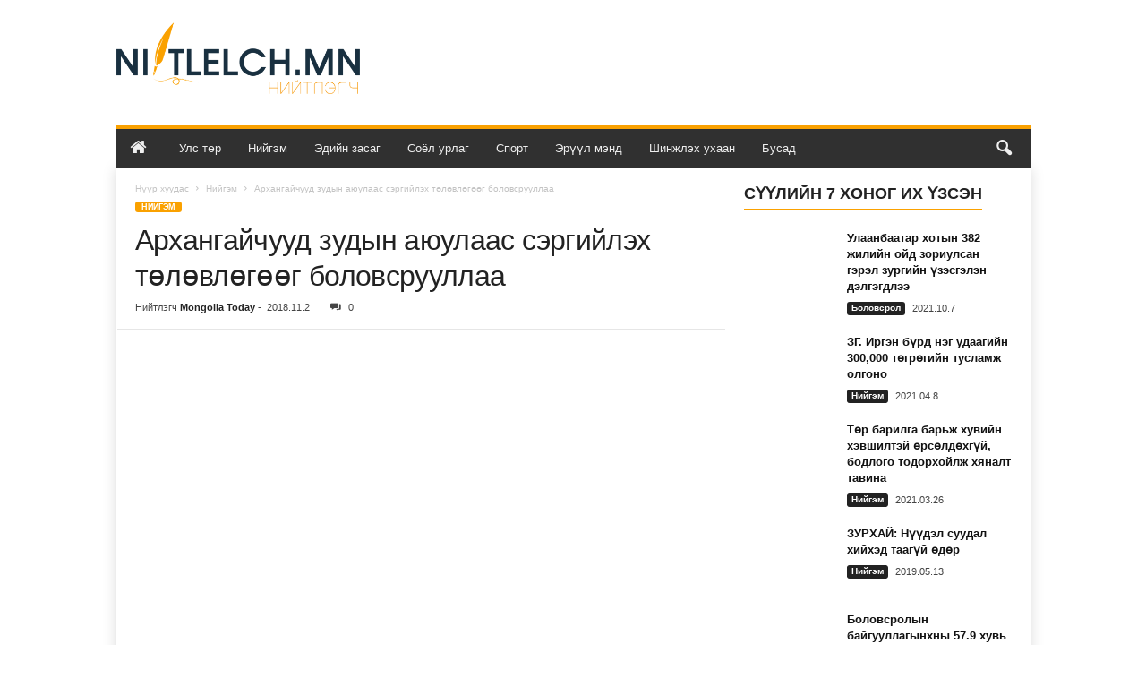

--- FILE ---
content_type: text/html; charset=UTF-8
request_url: https://niitlelch.mn/%D0%BD%D0%B8%D0%B9%D0%B3%D1%8D%D0%BC/%D0%B0%D1%80%D1%85%D0%B0%D0%BD%D0%B3%D0%B0%D0%B9%D1%87%D1%83%D1%83%D0%B4-%D0%B7%D1%83%D0%B4%D1%8B%D0%BD-%D0%B0%D1%8E%D1%83%D0%BB%D0%B0%D0%B0%D1%81-%D1%81%D1%8D%D1%80%D0%B3%D0%B8%D0%B9%D0%BB%D1%8D/
body_size: 30564
content:
<!doctype html >
<!--[if IE 8]>    <html class="ie8" lang="mn" prefix="og: https://ogp.me/ns#"> <![endif]-->
<!--[if IE 9]>    <html class="ie9" lang="mn" prefix="og: https://ogp.me/ns#"> <![endif]-->
<!--[if gt IE 8]><!--> <html lang="mn" prefix="og: https://ogp.me/ns#"> <!--<![endif]-->
<head>
    <title>Архангайчууд зудын аюулаас сэргийлэх төлөвлөгөөг боловсрууллаа</title>
    <meta charset="UTF-8" />
    <meta name="viewport" content="width=device-width, initial-scale=1.0">
    <link rel="pingback" href="https://niitlelch.mn/xmlrpc.php" />
    <link rel="icon" type="image/png" href="https://niitlelch.mn/wp-content/uploads/2021/02/favicon.png">
<!-- Search Engine Optimization by Rank Math - https://rankmath.com/ -->
<meta name="robots" content="index, follow, max-snippet:-1, max-video-preview:-1, max-image-preview:large"/>
<link rel="canonical" href="https://niitlelch.mn/%d0%bd%d0%b8%d0%b9%d0%b3%d1%8d%d0%bc/%d0%b0%d1%80%d1%85%d0%b0%d0%bd%d0%b3%d0%b0%d0%b9%d1%87%d1%83%d1%83%d0%b4-%d0%b7%d1%83%d0%b4%d1%8b%d0%bd-%d0%b0%d1%8e%d1%83%d0%bb%d0%b0%d0%b0%d1%81-%d1%81%d1%8d%d1%80%d0%b3%d0%b8%d0%b9%d0%bb%d1%8d/" />
<meta property="og:locale" content="mn_MN" />
<meta property="og:type" content="article" />
<meta property="og:title" content="Архангайчууд зудын аюулаас сэргийлэх төлөвлөгөөг боловсрууллаа" />
<meta property="og:description" content="Архангай аймгийн Онцгой байдлын газраас “Мерси кор Монгол” олон улсын байгууллагын сургагч багш нартай хамтран “Зудын эрсдэлийг бууруулах, зудын төлөвлөгөөг шинэчлэн боловсруулах” сургалтыг Төвшрүүлэх, Цэнхэр, Хотонт суманд зохион байгууллаа. Сургалтаар сум, орон нутгийн онцлогт тохируулан зудын аюулаас хамгаалах, болзошгүй эрсдэлээс урьдчилан сэргийлэх төлөвлөгөөг шинэчлэн боловсруулаад байна. Энэхүү сургалт нь Онцгой байдлын ерөнхий газраас “Мерси Кор [&hellip;]" />
<meta property="og:url" content="https://niitlelch.mn/%d0%bd%d0%b8%d0%b9%d0%b3%d1%8d%d0%bc/%d0%b0%d1%80%d1%85%d0%b0%d0%bd%d0%b3%d0%b0%d0%b9%d1%87%d1%83%d1%83%d0%b4-%d0%b7%d1%83%d0%b4%d1%8b%d0%bd-%d0%b0%d1%8e%d1%83%d0%bb%d0%b0%d0%b0%d1%81-%d1%81%d1%8d%d1%80%d0%b3%d0%b8%d0%b9%d0%bb%d1%8d/" />
<meta property="og:site_name" content="Нийтлэлч" />
<meta property="article:publisher" content="https://www.facebook.com/Pressservicemongol/" />
<meta property="article:tag" content="Архангай аймгийн ОБГ" />
<meta property="article:section" content="Нийгэм" />
<meta property="og:updated_time" content="2019-01-09T16:31:19+08:00" />
<meta property="og:image" content="https://niitlelch.mn/wp-content/uploads/2018/11/zud.jpg" />
<meta property="og:image:secure_url" content="https://niitlelch.mn/wp-content/uploads/2018/11/zud.jpg" />
<meta property="og:image:width" content="900" />
<meta property="og:image:height" content="600" />
<meta property="og:image:alt" content="zud" />
<meta property="og:image:type" content="image/jpeg" />
<meta property="article:published_time" content="2018-11-02T09:35:37+08:00" />
<meta property="article:modified_time" content="2019-01-09T16:31:19+08:00" />
<meta name="twitter:card" content="summary_large_image" />
<meta name="twitter:title" content="Архангайчууд зудын аюулаас сэргийлэх төлөвлөгөөг боловсрууллаа" />
<meta name="twitter:description" content="Архангай аймгийн Онцгой байдлын газраас “Мерси кор Монгол” олон улсын байгууллагын сургагч багш нартай хамтран “Зудын эрсдэлийг бууруулах, зудын төлөвлөгөөг шинэчлэн боловсруулах” сургалтыг Төвшрүүлэх, Цэнхэр, Хотонт суманд зохион байгууллаа. Сургалтаар сум, орон нутгийн онцлогт тохируулан зудын аюулаас хамгаалах, болзошгүй эрсдэлээс урьдчилан сэргийлэх төлөвлөгөөг шинэчлэн боловсруулаад байна. Энэхүү сургалт нь Онцгой байдлын ерөнхий газраас “Мерси Кор [&hellip;]" />
<meta name="twitter:site" content="@mongolia_press" />
<meta name="twitter:creator" content="@mongolia_press" />
<meta name="twitter:image" content="https://niitlelch.mn/wp-content/uploads/2018/11/zud.jpg" />
<script type="application/ld+json" class="rank-math-schema">{"@context":"https://schema.org","@graph":[{"@type":"Organization","@id":"https://niitlelch.mn/#organization","name":"Mongolia Today","url":"https://niitlelch.mn","sameAs":["https://www.facebook.com/Pressservicemongol/","https://twitter.com/mongolia_press"],"logo":{"@type":"ImageObject","@id":"https://niitlelch.mn/#logo","url":"https://niitlelch.mn/wp-content/uploads/2018/03/press-service-mongolia-today.png","contentUrl":"https://niitlelch.mn/wp-content/uploads/2018/03/press-service-mongolia-today.png","caption":"Mongolia Today","inLanguage":"mn","width":"2000","height":"2000"}},{"@type":"WebSite","@id":"https://niitlelch.mn/#website","url":"https://niitlelch.mn","name":"Mongolia Today","publisher":{"@id":"https://niitlelch.mn/#organization"},"inLanguage":"mn"},{"@type":"ImageObject","@id":"https://niitlelch.mn/wp-content/uploads/2018/11/zud.jpg","url":"https://niitlelch.mn/wp-content/uploads/2018/11/zud.jpg","width":"900","height":"600","caption":"zud","inLanguage":"mn"},{"@type":"WebPage","@id":"https://niitlelch.mn/%d0%bd%d0%b8%d0%b9%d0%b3%d1%8d%d0%bc/%d0%b0%d1%80%d1%85%d0%b0%d0%bd%d0%b3%d0%b0%d0%b9%d1%87%d1%83%d1%83%d0%b4-%d0%b7%d1%83%d0%b4%d1%8b%d0%bd-%d0%b0%d1%8e%d1%83%d0%bb%d0%b0%d0%b0%d1%81-%d1%81%d1%8d%d1%80%d0%b3%d0%b8%d0%b9%d0%bb%d1%8d/#webpage","url":"https://niitlelch.mn/%d0%bd%d0%b8%d0%b9%d0%b3%d1%8d%d0%bc/%d0%b0%d1%80%d1%85%d0%b0%d0%bd%d0%b3%d0%b0%d0%b9%d1%87%d1%83%d1%83%d0%b4-%d0%b7%d1%83%d0%b4%d1%8b%d0%bd-%d0%b0%d1%8e%d1%83%d0%bb%d0%b0%d0%b0%d1%81-%d1%81%d1%8d%d1%80%d0%b3%d0%b8%d0%b9%d0%bb%d1%8d/","name":"\u0410\u0440\u0445\u0430\u043d\u0433\u0430\u0439\u0447\u0443\u0443\u0434 \u0437\u0443\u0434\u044b\u043d \u0430\u044e\u0443\u043b\u0430\u0430\u0441 \u0441\u044d\u0440\u0433\u0438\u0439\u043b\u044d\u0445 \u0442\u04e9\u043b\u04e9\u0432\u043b\u04e9\u0433\u04e9\u04e9\u0433 \u0431\u043e\u043b\u043e\u0432\u0441\u0440\u0443\u0443\u043b\u043b\u0430\u0430","datePublished":"2018-11-02T09:35:37+08:00","dateModified":"2019-01-09T16:31:19+08:00","isPartOf":{"@id":"https://niitlelch.mn/#website"},"primaryImageOfPage":{"@id":"https://niitlelch.mn/wp-content/uploads/2018/11/zud.jpg"},"inLanguage":"mn"},{"@type":"Person","@id":"https://niitlelch.mn/author/editor/","name":"Mongolia Today","url":"https://niitlelch.mn/author/editor/","image":{"@type":"ImageObject","@id":"https://secure.gravatar.com/avatar/51663b08bfd744cc17d2f93958508e04?s=96&amp;d=mm&amp;r=g","url":"https://secure.gravatar.com/avatar/51663b08bfd744cc17d2f93958508e04?s=96&amp;d=mm&amp;r=g","caption":"Mongolia Today","inLanguage":"mn"},"worksFor":{"@id":"https://niitlelch.mn/#organization"}},{"@type":"BlogPosting","headline":"\u0410\u0440\u0445\u0430\u043d\u0433\u0430\u0439\u0447\u0443\u0443\u0434 \u0437\u0443\u0434\u044b\u043d \u0430\u044e\u0443\u043b\u0430\u0430\u0441 \u0441\u044d\u0440\u0433\u0438\u0439\u043b\u044d\u0445 \u0442\u04e9\u043b\u04e9\u0432\u043b\u04e9\u0433\u04e9\u04e9\u0433 \u0431\u043e\u043b\u043e\u0432\u0441\u0440\u0443\u0443\u043b\u043b\u0430\u0430","datePublished":"2018-11-02T09:35:37+08:00","dateModified":"2019-01-09T16:31:19+08:00","author":{"@id":"https://niitlelch.mn/author/editor/","name":"Mongolia Today"},"publisher":{"@id":"https://niitlelch.mn/#organization"},"description":"\u0410\u0440\u0445\u0430\u043d\u0433\u0430\u0439 \u0430\u0439\u043c\u0433\u0438\u0439\u043d \u041e\u043d\u0446\u0433\u043e\u0439 \u0431\u0430\u0439\u0434\u043b\u044b\u043d \u0433\u0430\u0437\u0440\u0430\u0430\u0441 \u201c\u041c\u0435\u0440\u0441\u0438 \u043a\u043e\u0440 \u041c\u043e\u043d\u0433\u043e\u043b\u201d \u043e\u043b\u043e\u043d \u0443\u043b\u0441\u044b\u043d \u0431\u0430\u0439\u0433\u0443\u0443\u043b\u043b\u0430\u0433\u044b\u043d \u0441\u0443\u0440\u0433\u0430\u0433\u0447 \u0431\u0430\u0433\u0448 \u043d\u0430\u0440\u0442\u0430\u0439 \u0445\u0430\u043c\u0442\u0440\u0430\u043d \u201c\u0417\u0443\u0434\u044b\u043d \u044d\u0440\u0441\u0434\u044d\u043b\u0438\u0439\u0433 \u0431\u0443\u0443\u0440\u0443\u0443\u043b\u0430\u0445, \u0437\u0443\u0434\u044b\u043d \u0442\u04e9\u043b\u04e9\u0432\u043b\u04e9\u0433\u04e9\u04e9\u0433 \u0448\u0438\u043d\u044d\u0447\u043b\u044d\u043d \u0431\u043e\u043b\u043e\u0432\u0441\u0440\u0443\u0443\u043b\u0430\u0445\u201d \u0441\u0443\u0440\u0433\u0430\u043b\u0442\u044b\u0433 \u0422\u04e9\u0432\u0448\u0440\u04af\u04af\u043b\u044d\u0445, \u0426\u044d\u043d\u0445\u044d\u0440, \u0425\u043e\u0442\u043e\u043d\u0442 \u0441\u0443\u043c\u0430\u043d\u0434 \u0437\u043e\u0445\u0438\u043e\u043d \u0431\u0430\u0439\u0433\u0443\u0443\u043b\u043b\u0430\u0430.","name":"\u0410\u0440\u0445\u0430\u043d\u0433\u0430\u0439\u0447\u0443\u0443\u0434 \u0437\u0443\u0434\u044b\u043d \u0430\u044e\u0443\u043b\u0430\u0430\u0441 \u0441\u044d\u0440\u0433\u0438\u0439\u043b\u044d\u0445 \u0442\u04e9\u043b\u04e9\u0432\u043b\u04e9\u0433\u04e9\u04e9\u0433 \u0431\u043e\u043b\u043e\u0432\u0441\u0440\u0443\u0443\u043b\u043b\u0430\u0430","@id":"https://niitlelch.mn/%d0%bd%d0%b8%d0%b9%d0%b3%d1%8d%d0%bc/%d0%b0%d1%80%d1%85%d0%b0%d0%bd%d0%b3%d0%b0%d0%b9%d1%87%d1%83%d1%83%d0%b4-%d0%b7%d1%83%d0%b4%d1%8b%d0%bd-%d0%b0%d1%8e%d1%83%d0%bb%d0%b0%d0%b0%d1%81-%d1%81%d1%8d%d1%80%d0%b3%d0%b8%d0%b9%d0%bb%d1%8d/#richSnippet","isPartOf":{"@id":"https://niitlelch.mn/%d0%bd%d0%b8%d0%b9%d0%b3%d1%8d%d0%bc/%d0%b0%d1%80%d1%85%d0%b0%d0%bd%d0%b3%d0%b0%d0%b9%d1%87%d1%83%d1%83%d0%b4-%d0%b7%d1%83%d0%b4%d1%8b%d0%bd-%d0%b0%d1%8e%d1%83%d0%bb%d0%b0%d0%b0%d1%81-%d1%81%d1%8d%d1%80%d0%b3%d0%b8%d0%b9%d0%bb%d1%8d/#webpage"},"image":{"@id":"https://niitlelch.mn/wp-content/uploads/2018/11/zud.jpg"},"inLanguage":"mn","mainEntityOfPage":{"@id":"https://niitlelch.mn/%d0%bd%d0%b8%d0%b9%d0%b3%d1%8d%d0%bc/%d0%b0%d1%80%d1%85%d0%b0%d0%bd%d0%b3%d0%b0%d0%b9%d1%87%d1%83%d1%83%d0%b4-%d0%b7%d1%83%d0%b4%d1%8b%d0%bd-%d0%b0%d1%8e%d1%83%d0%bb%d0%b0%d0%b0%d1%81-%d1%81%d1%8d%d1%80%d0%b3%d0%b8%d0%b9%d0%bb%d1%8d/#webpage"}}]}</script>
<!-- /Rank Math WordPress SEO plugin -->

<script type="text/javascript">
/* <![CDATA[ */
window._wpemojiSettings = {"baseUrl":"https:\/\/s.w.org\/images\/core\/emoji\/15.0.3\/72x72\/","ext":".png","svgUrl":"https:\/\/s.w.org\/images\/core\/emoji\/15.0.3\/svg\/","svgExt":".svg","source":{"concatemoji":"https:\/\/niitlelch.mn\/wp-includes\/js\/wp-emoji-release.min.js?ver=6.6.2"}};
/*! This file is auto-generated */
!function(i,n){var o,s,e;function c(e){try{var t={supportTests:e,timestamp:(new Date).valueOf()};sessionStorage.setItem(o,JSON.stringify(t))}catch(e){}}function p(e,t,n){e.clearRect(0,0,e.canvas.width,e.canvas.height),e.fillText(t,0,0);var t=new Uint32Array(e.getImageData(0,0,e.canvas.width,e.canvas.height).data),r=(e.clearRect(0,0,e.canvas.width,e.canvas.height),e.fillText(n,0,0),new Uint32Array(e.getImageData(0,0,e.canvas.width,e.canvas.height).data));return t.every(function(e,t){return e===r[t]})}function u(e,t,n){switch(t){case"flag":return n(e,"\ud83c\udff3\ufe0f\u200d\u26a7\ufe0f","\ud83c\udff3\ufe0f\u200b\u26a7\ufe0f")?!1:!n(e,"\ud83c\uddfa\ud83c\uddf3","\ud83c\uddfa\u200b\ud83c\uddf3")&&!n(e,"\ud83c\udff4\udb40\udc67\udb40\udc62\udb40\udc65\udb40\udc6e\udb40\udc67\udb40\udc7f","\ud83c\udff4\u200b\udb40\udc67\u200b\udb40\udc62\u200b\udb40\udc65\u200b\udb40\udc6e\u200b\udb40\udc67\u200b\udb40\udc7f");case"emoji":return!n(e,"\ud83d\udc26\u200d\u2b1b","\ud83d\udc26\u200b\u2b1b")}return!1}function f(e,t,n){var r="undefined"!=typeof WorkerGlobalScope&&self instanceof WorkerGlobalScope?new OffscreenCanvas(300,150):i.createElement("canvas"),a=r.getContext("2d",{willReadFrequently:!0}),o=(a.textBaseline="top",a.font="600 32px Arial",{});return e.forEach(function(e){o[e]=t(a,e,n)}),o}function t(e){var t=i.createElement("script");t.src=e,t.defer=!0,i.head.appendChild(t)}"undefined"!=typeof Promise&&(o="wpEmojiSettingsSupports",s=["flag","emoji"],n.supports={everything:!0,everythingExceptFlag:!0},e=new Promise(function(e){i.addEventListener("DOMContentLoaded",e,{once:!0})}),new Promise(function(t){var n=function(){try{var e=JSON.parse(sessionStorage.getItem(o));if("object"==typeof e&&"number"==typeof e.timestamp&&(new Date).valueOf()<e.timestamp+604800&&"object"==typeof e.supportTests)return e.supportTests}catch(e){}return null}();if(!n){if("undefined"!=typeof Worker&&"undefined"!=typeof OffscreenCanvas&&"undefined"!=typeof URL&&URL.createObjectURL&&"undefined"!=typeof Blob)try{var e="postMessage("+f.toString()+"("+[JSON.stringify(s),u.toString(),p.toString()].join(",")+"));",r=new Blob([e],{type:"text/javascript"}),a=new Worker(URL.createObjectURL(r),{name:"wpTestEmojiSupports"});return void(a.onmessage=function(e){c(n=e.data),a.terminate(),t(n)})}catch(e){}c(n=f(s,u,p))}t(n)}).then(function(e){for(var t in e)n.supports[t]=e[t],n.supports.everything=n.supports.everything&&n.supports[t],"flag"!==t&&(n.supports.everythingExceptFlag=n.supports.everythingExceptFlag&&n.supports[t]);n.supports.everythingExceptFlag=n.supports.everythingExceptFlag&&!n.supports.flag,n.DOMReady=!1,n.readyCallback=function(){n.DOMReady=!0}}).then(function(){return e}).then(function(){var e;n.supports.everything||(n.readyCallback(),(e=n.source||{}).concatemoji?t(e.concatemoji):e.wpemoji&&e.twemoji&&(t(e.twemoji),t(e.wpemoji)))}))}((window,document),window._wpemojiSettings);
/* ]]> */
</script>
<style id='wp-emoji-styles-inline-css' type='text/css'>

	img.wp-smiley, img.emoji {
		display: inline !important;
		border: none !important;
		box-shadow: none !important;
		height: 1em !important;
		width: 1em !important;
		margin: 0 0.07em !important;
		vertical-align: -0.1em !important;
		background: none !important;
		padding: 0 !important;
	}
</style>
<link rel='stylesheet' id='wp-block-library-css' href='https://niitlelch.mn/wp-includes/css/dist/block-library/style.min.css?ver=6.6.2' type='text/css' media='all' />
<style id='rank-math-toc-block-style-inline-css' type='text/css'>
.wp-block-rank-math-toc-block nav ol{counter-reset:item}.wp-block-rank-math-toc-block nav ol li{display:block}.wp-block-rank-math-toc-block nav ol li:before{content:counters(item, ".") ". ";counter-increment:item}

</style>
<style id='classic-theme-styles-inline-css' type='text/css'>
/*! This file is auto-generated */
.wp-block-button__link{color:#fff;background-color:#32373c;border-radius:9999px;box-shadow:none;text-decoration:none;padding:calc(.667em + 2px) calc(1.333em + 2px);font-size:1.125em}.wp-block-file__button{background:#32373c;color:#fff;text-decoration:none}
</style>
<style id='global-styles-inline-css' type='text/css'>
:root{--wp--preset--aspect-ratio--square: 1;--wp--preset--aspect-ratio--4-3: 4/3;--wp--preset--aspect-ratio--3-4: 3/4;--wp--preset--aspect-ratio--3-2: 3/2;--wp--preset--aspect-ratio--2-3: 2/3;--wp--preset--aspect-ratio--16-9: 16/9;--wp--preset--aspect-ratio--9-16: 9/16;--wp--preset--color--black: #000000;--wp--preset--color--cyan-bluish-gray: #abb8c3;--wp--preset--color--white: #ffffff;--wp--preset--color--pale-pink: #f78da7;--wp--preset--color--vivid-red: #cf2e2e;--wp--preset--color--luminous-vivid-orange: #ff6900;--wp--preset--color--luminous-vivid-amber: #fcb900;--wp--preset--color--light-green-cyan: #7bdcb5;--wp--preset--color--vivid-green-cyan: #00d084;--wp--preset--color--pale-cyan-blue: #8ed1fc;--wp--preset--color--vivid-cyan-blue: #0693e3;--wp--preset--color--vivid-purple: #9b51e0;--wp--preset--gradient--vivid-cyan-blue-to-vivid-purple: linear-gradient(135deg,rgba(6,147,227,1) 0%,rgb(155,81,224) 100%);--wp--preset--gradient--light-green-cyan-to-vivid-green-cyan: linear-gradient(135deg,rgb(122,220,180) 0%,rgb(0,208,130) 100%);--wp--preset--gradient--luminous-vivid-amber-to-luminous-vivid-orange: linear-gradient(135deg,rgba(252,185,0,1) 0%,rgba(255,105,0,1) 100%);--wp--preset--gradient--luminous-vivid-orange-to-vivid-red: linear-gradient(135deg,rgba(255,105,0,1) 0%,rgb(207,46,46) 100%);--wp--preset--gradient--very-light-gray-to-cyan-bluish-gray: linear-gradient(135deg,rgb(238,238,238) 0%,rgb(169,184,195) 100%);--wp--preset--gradient--cool-to-warm-spectrum: linear-gradient(135deg,rgb(74,234,220) 0%,rgb(151,120,209) 20%,rgb(207,42,186) 40%,rgb(238,44,130) 60%,rgb(251,105,98) 80%,rgb(254,248,76) 100%);--wp--preset--gradient--blush-light-purple: linear-gradient(135deg,rgb(255,206,236) 0%,rgb(152,150,240) 100%);--wp--preset--gradient--blush-bordeaux: linear-gradient(135deg,rgb(254,205,165) 0%,rgb(254,45,45) 50%,rgb(107,0,62) 100%);--wp--preset--gradient--luminous-dusk: linear-gradient(135deg,rgb(255,203,112) 0%,rgb(199,81,192) 50%,rgb(65,88,208) 100%);--wp--preset--gradient--pale-ocean: linear-gradient(135deg,rgb(255,245,203) 0%,rgb(182,227,212) 50%,rgb(51,167,181) 100%);--wp--preset--gradient--electric-grass: linear-gradient(135deg,rgb(202,248,128) 0%,rgb(113,206,126) 100%);--wp--preset--gradient--midnight: linear-gradient(135deg,rgb(2,3,129) 0%,rgb(40,116,252) 100%);--wp--preset--font-size--small: 10px;--wp--preset--font-size--medium: 20px;--wp--preset--font-size--large: 30px;--wp--preset--font-size--x-large: 42px;--wp--preset--font-size--regular: 14px;--wp--preset--font-size--larger: 48px;--wp--preset--spacing--20: 0.44rem;--wp--preset--spacing--30: 0.67rem;--wp--preset--spacing--40: 1rem;--wp--preset--spacing--50: 1.5rem;--wp--preset--spacing--60: 2.25rem;--wp--preset--spacing--70: 3.38rem;--wp--preset--spacing--80: 5.06rem;--wp--preset--shadow--natural: 6px 6px 9px rgba(0, 0, 0, 0.2);--wp--preset--shadow--deep: 12px 12px 50px rgba(0, 0, 0, 0.4);--wp--preset--shadow--sharp: 6px 6px 0px rgba(0, 0, 0, 0.2);--wp--preset--shadow--outlined: 6px 6px 0px -3px rgba(255, 255, 255, 1), 6px 6px rgba(0, 0, 0, 1);--wp--preset--shadow--crisp: 6px 6px 0px rgba(0, 0, 0, 1);}:where(.is-layout-flex){gap: 0.5em;}:where(.is-layout-grid){gap: 0.5em;}body .is-layout-flex{display: flex;}.is-layout-flex{flex-wrap: wrap;align-items: center;}.is-layout-flex > :is(*, div){margin: 0;}body .is-layout-grid{display: grid;}.is-layout-grid > :is(*, div){margin: 0;}:where(.wp-block-columns.is-layout-flex){gap: 2em;}:where(.wp-block-columns.is-layout-grid){gap: 2em;}:where(.wp-block-post-template.is-layout-flex){gap: 1.25em;}:where(.wp-block-post-template.is-layout-grid){gap: 1.25em;}.has-black-color{color: var(--wp--preset--color--black) !important;}.has-cyan-bluish-gray-color{color: var(--wp--preset--color--cyan-bluish-gray) !important;}.has-white-color{color: var(--wp--preset--color--white) !important;}.has-pale-pink-color{color: var(--wp--preset--color--pale-pink) !important;}.has-vivid-red-color{color: var(--wp--preset--color--vivid-red) !important;}.has-luminous-vivid-orange-color{color: var(--wp--preset--color--luminous-vivid-orange) !important;}.has-luminous-vivid-amber-color{color: var(--wp--preset--color--luminous-vivid-amber) !important;}.has-light-green-cyan-color{color: var(--wp--preset--color--light-green-cyan) !important;}.has-vivid-green-cyan-color{color: var(--wp--preset--color--vivid-green-cyan) !important;}.has-pale-cyan-blue-color{color: var(--wp--preset--color--pale-cyan-blue) !important;}.has-vivid-cyan-blue-color{color: var(--wp--preset--color--vivid-cyan-blue) !important;}.has-vivid-purple-color{color: var(--wp--preset--color--vivid-purple) !important;}.has-black-background-color{background-color: var(--wp--preset--color--black) !important;}.has-cyan-bluish-gray-background-color{background-color: var(--wp--preset--color--cyan-bluish-gray) !important;}.has-white-background-color{background-color: var(--wp--preset--color--white) !important;}.has-pale-pink-background-color{background-color: var(--wp--preset--color--pale-pink) !important;}.has-vivid-red-background-color{background-color: var(--wp--preset--color--vivid-red) !important;}.has-luminous-vivid-orange-background-color{background-color: var(--wp--preset--color--luminous-vivid-orange) !important;}.has-luminous-vivid-amber-background-color{background-color: var(--wp--preset--color--luminous-vivid-amber) !important;}.has-light-green-cyan-background-color{background-color: var(--wp--preset--color--light-green-cyan) !important;}.has-vivid-green-cyan-background-color{background-color: var(--wp--preset--color--vivid-green-cyan) !important;}.has-pale-cyan-blue-background-color{background-color: var(--wp--preset--color--pale-cyan-blue) !important;}.has-vivid-cyan-blue-background-color{background-color: var(--wp--preset--color--vivid-cyan-blue) !important;}.has-vivid-purple-background-color{background-color: var(--wp--preset--color--vivid-purple) !important;}.has-black-border-color{border-color: var(--wp--preset--color--black) !important;}.has-cyan-bluish-gray-border-color{border-color: var(--wp--preset--color--cyan-bluish-gray) !important;}.has-white-border-color{border-color: var(--wp--preset--color--white) !important;}.has-pale-pink-border-color{border-color: var(--wp--preset--color--pale-pink) !important;}.has-vivid-red-border-color{border-color: var(--wp--preset--color--vivid-red) !important;}.has-luminous-vivid-orange-border-color{border-color: var(--wp--preset--color--luminous-vivid-orange) !important;}.has-luminous-vivid-amber-border-color{border-color: var(--wp--preset--color--luminous-vivid-amber) !important;}.has-light-green-cyan-border-color{border-color: var(--wp--preset--color--light-green-cyan) !important;}.has-vivid-green-cyan-border-color{border-color: var(--wp--preset--color--vivid-green-cyan) !important;}.has-pale-cyan-blue-border-color{border-color: var(--wp--preset--color--pale-cyan-blue) !important;}.has-vivid-cyan-blue-border-color{border-color: var(--wp--preset--color--vivid-cyan-blue) !important;}.has-vivid-purple-border-color{border-color: var(--wp--preset--color--vivid-purple) !important;}.has-vivid-cyan-blue-to-vivid-purple-gradient-background{background: var(--wp--preset--gradient--vivid-cyan-blue-to-vivid-purple) !important;}.has-light-green-cyan-to-vivid-green-cyan-gradient-background{background: var(--wp--preset--gradient--light-green-cyan-to-vivid-green-cyan) !important;}.has-luminous-vivid-amber-to-luminous-vivid-orange-gradient-background{background: var(--wp--preset--gradient--luminous-vivid-amber-to-luminous-vivid-orange) !important;}.has-luminous-vivid-orange-to-vivid-red-gradient-background{background: var(--wp--preset--gradient--luminous-vivid-orange-to-vivid-red) !important;}.has-very-light-gray-to-cyan-bluish-gray-gradient-background{background: var(--wp--preset--gradient--very-light-gray-to-cyan-bluish-gray) !important;}.has-cool-to-warm-spectrum-gradient-background{background: var(--wp--preset--gradient--cool-to-warm-spectrum) !important;}.has-blush-light-purple-gradient-background{background: var(--wp--preset--gradient--blush-light-purple) !important;}.has-blush-bordeaux-gradient-background{background: var(--wp--preset--gradient--blush-bordeaux) !important;}.has-luminous-dusk-gradient-background{background: var(--wp--preset--gradient--luminous-dusk) !important;}.has-pale-ocean-gradient-background{background: var(--wp--preset--gradient--pale-ocean) !important;}.has-electric-grass-gradient-background{background: var(--wp--preset--gradient--electric-grass) !important;}.has-midnight-gradient-background{background: var(--wp--preset--gradient--midnight) !important;}.has-small-font-size{font-size: var(--wp--preset--font-size--small) !important;}.has-medium-font-size{font-size: var(--wp--preset--font-size--medium) !important;}.has-large-font-size{font-size: var(--wp--preset--font-size--large) !important;}.has-x-large-font-size{font-size: var(--wp--preset--font-size--x-large) !important;}
:where(.wp-block-post-template.is-layout-flex){gap: 1.25em;}:where(.wp-block-post-template.is-layout-grid){gap: 1.25em;}
:where(.wp-block-columns.is-layout-flex){gap: 2em;}:where(.wp-block-columns.is-layout-grid){gap: 2em;}
:root :where(.wp-block-pullquote){font-size: 1.5em;line-height: 1.6;}
</style>
<link rel='stylesheet' id='titan-adminbar-styles-css' href='https://niitlelch.mn/wp-content/plugins/anti-spam/assets/css/admin-bar.css?ver=7.3.8' type='text/css' media='all' />
<link rel='stylesheet' id='contact-form-7-css' href='https://niitlelch.mn/wp-content/plugins/contact-form-7/includes/css/styles.css?ver=6.0' type='text/css' media='all' />
<link rel='stylesheet' id='font-awesome-four-css' href='https://niitlelch.mn/wp-content/plugins/font-awesome-4-menus/css/font-awesome.min.css?ver=4.7.0' type='text/css' media='all' />
<link rel='stylesheet' id='td-theme-css' href='https://niitlelch.mn/wp-content/themes/Newsmag/style.css?ver=5.4.3.1' type='text/css' media='all' />
<style id='td-theme-inline-css' type='text/css'>
    
        /* custom css - generated by TagDiv Composer */
        @media (max-width: 767px) {
            .td-header-desktop-wrap {
                display: none;
            }
        }
        @media (min-width: 767px) {
            .td-header-mobile-wrap {
                display: none;
            }
        }
    
	
</style>
<link rel='stylesheet' id='td-theme-child-css' href='https://niitlelch.mn/wp-content/themes/Newsmag-child/style.css?ver=5.4.3.1c' type='text/css' media='all' />
<link rel='stylesheet' id='js_composer_front-css' href='https://niitlelch.mn/wp-content/plugins/js_composer/assets/css/js_composer.min.css?ver=7.9' type='text/css' media='all' />
<link rel='stylesheet' id='td-legacy-framework-front-style-css' href='https://niitlelch.mn/wp-content/plugins/td-composer/legacy/Newsmag/assets/css/td_legacy_main.css?ver=e5fcc38395b0030bac3ad179898970d6x' type='text/css' media='all' />
<link rel='stylesheet' id='td-theme-demo-style-css' href='https://niitlelch.mn/wp-content/plugins/td-composer/legacy/Newsmag/includes/demos/magazine/demo_style.css?ver=5.4.3.1' type='text/css' media='all' />
<script type="text/javascript" src="https://niitlelch.mn/wp-includes/js/jquery/jquery.min.js?ver=3.7.1" id="jquery-core-js"></script>
<script type="text/javascript" src="https://niitlelch.mn/wp-includes/js/jquery/jquery-migrate.min.js?ver=3.4.1" id="jquery-migrate-js"></script>
<script></script><link rel="https://api.w.org/" href="https://niitlelch.mn/wp-json/" /><link rel="alternate" title="JSON" type="application/json" href="https://niitlelch.mn/wp-json/wp/v2/posts/44177" /><link rel="EditURI" type="application/rsd+xml" title="RSD" href="https://niitlelch.mn/xmlrpc.php?rsd" />
<meta name="generator" content="WordPress 6.6.2" />
<link rel='shortlink' href='https://niitlelch.mn/?p=44177' />
<link rel="alternate" title="oEmbed (JSON)" type="application/json+oembed" href="https://niitlelch.mn/wp-json/oembed/1.0/embed?url=https%3A%2F%2Fniitlelch.mn%2F%25d0%25bd%25d0%25b8%25d0%25b9%25d0%25b3%25d1%258d%25d0%25bc%2F%25d0%25b0%25d1%2580%25d1%2585%25d0%25b0%25d0%25bd%25d0%25b3%25d0%25b0%25d0%25b9%25d1%2587%25d1%2583%25d1%2583%25d0%25b4-%25d0%25b7%25d1%2583%25d0%25b4%25d1%258b%25d0%25bd-%25d0%25b0%25d1%258e%25d1%2583%25d0%25bb%25d0%25b0%25d0%25b0%25d1%2581-%25d1%2581%25d1%258d%25d1%2580%25d0%25b3%25d0%25b8%25d0%25b9%25d0%25bb%25d1%258d%2F" />
<link rel="alternate" title="oEmbed (XML)" type="text/xml+oembed" href="https://niitlelch.mn/wp-json/oembed/1.0/embed?url=https%3A%2F%2Fniitlelch.mn%2F%25d0%25bd%25d0%25b8%25d0%25b9%25d0%25b3%25d1%258d%25d0%25bc%2F%25d0%25b0%25d1%2580%25d1%2585%25d0%25b0%25d0%25bd%25d0%25b3%25d0%25b0%25d0%25b9%25d1%2587%25d1%2583%25d1%2583%25d0%25b4-%25d0%25b7%25d1%2583%25d0%25b4%25d1%258b%25d0%25bd-%25d0%25b0%25d1%258e%25d1%2583%25d0%25bb%25d0%25b0%25d0%25b0%25d1%2581-%25d1%2581%25d1%258d%25d1%2580%25d0%25b3%25d0%25b8%25d0%25b9%25d0%25bb%25d1%258d%2F&#038;format=xml" />
<script type="text/javascript">
(function(url){
	if(/(?:Chrome\/26\.0\.1410\.63 Safari\/537\.31|WordfenceTestMonBot)/.test(navigator.userAgent)){ return; }
	var addEvent = function(evt, handler) {
		if (window.addEventListener) {
			document.addEventListener(evt, handler, false);
		} else if (window.attachEvent) {
			document.attachEvent('on' + evt, handler);
		}
	};
	var removeEvent = function(evt, handler) {
		if (window.removeEventListener) {
			document.removeEventListener(evt, handler, false);
		} else if (window.detachEvent) {
			document.detachEvent('on' + evt, handler);
		}
	};
	var evts = 'contextmenu dblclick drag dragend dragenter dragleave dragover dragstart drop keydown keypress keyup mousedown mousemove mouseout mouseover mouseup mousewheel scroll'.split(' ');
	var logHuman = function() {
		if (window.wfLogHumanRan) { return; }
		window.wfLogHumanRan = true;
		var wfscr = document.createElement('script');
		wfscr.type = 'text/javascript';
		wfscr.async = true;
		wfscr.src = url + '&r=' + Math.random();
		(document.getElementsByTagName('head')[0]||document.getElementsByTagName('body')[0]).appendChild(wfscr);
		for (var i = 0; i < evts.length; i++) {
			removeEvent(evts[i], logHuman);
		}
	};
	for (var i = 0; i < evts.length; i++) {
		addEvent(evts[i], logHuman);
	}
})('//niitlelch.mn/?wordfence_lh=1&hid=B07741A6078238E5CB42D4BB85AF6C15');
</script><meta name="generator" content="Powered by WPBakery Page Builder - drag and drop page builder for WordPress."/>
<style type="text/css">.broken_link, a.broken_link {
	text-decoration: line-through;
}</style>
<!-- JS generated by theme -->

<script type="text/javascript" id="td-generated-header-js">
    
    

	    var tdBlocksArray = []; //here we store all the items for the current page

	    // td_block class - each ajax block uses a object of this class for requests
	    function tdBlock() {
		    this.id = '';
		    this.block_type = 1; //block type id (1-234 etc)
		    this.atts = '';
		    this.td_column_number = '';
		    this.td_current_page = 1; //
		    this.post_count = 0; //from wp
		    this.found_posts = 0; //from wp
		    this.max_num_pages = 0; //from wp
		    this.td_filter_value = ''; //current live filter value
		    this.is_ajax_running = false;
		    this.td_user_action = ''; // load more or infinite loader (used by the animation)
		    this.header_color = '';
		    this.ajax_pagination_infinite_stop = ''; //show load more at page x
	    }

        // td_js_generator - mini detector
        ( function () {
            var htmlTag = document.getElementsByTagName("html")[0];

	        if ( navigator.userAgent.indexOf("MSIE 10.0") > -1 ) {
                htmlTag.className += ' ie10';
            }

            if ( !!navigator.userAgent.match(/Trident.*rv\:11\./) ) {
                htmlTag.className += ' ie11';
            }

	        if ( navigator.userAgent.indexOf("Edge") > -1 ) {
                htmlTag.className += ' ieEdge';
            }

            if ( /(iPad|iPhone|iPod)/g.test(navigator.userAgent) ) {
                htmlTag.className += ' td-md-is-ios';
            }

            var user_agent = navigator.userAgent.toLowerCase();
            if ( user_agent.indexOf("android") > -1 ) {
                htmlTag.className += ' td-md-is-android';
            }

            if ( -1 !== navigator.userAgent.indexOf('Mac OS X')  ) {
                htmlTag.className += ' td-md-is-os-x';
            }

            if ( /chrom(e|ium)/.test(navigator.userAgent.toLowerCase()) ) {
               htmlTag.className += ' td-md-is-chrome';
            }

            if ( -1 !== navigator.userAgent.indexOf('Firefox') ) {
                htmlTag.className += ' td-md-is-firefox';
            }

            if ( -1 !== navigator.userAgent.indexOf('Safari') && -1 === navigator.userAgent.indexOf('Chrome') ) {
                htmlTag.className += ' td-md-is-safari';
            }

            if( -1 !== navigator.userAgent.indexOf('IEMobile') ){
                htmlTag.className += ' td-md-is-iemobile';
            }

        })();

        var tdLocalCache = {};

        ( function () {
            "use strict";

            tdLocalCache = {
                data: {},
                remove: function (resource_id) {
                    delete tdLocalCache.data[resource_id];
                },
                exist: function (resource_id) {
                    return tdLocalCache.data.hasOwnProperty(resource_id) && tdLocalCache.data[resource_id] !== null;
                },
                get: function (resource_id) {
                    return tdLocalCache.data[resource_id];
                },
                set: function (resource_id, cachedData) {
                    tdLocalCache.remove(resource_id);
                    tdLocalCache.data[resource_id] = cachedData;
                }
            };
        })();

    
    
var td_viewport_interval_list=[{"limitBottom":767,"sidebarWidth":251},{"limitBottom":1023,"sidebarWidth":339}];
var td_animation_stack_effect="type0";
var tds_animation_stack=true;
var td_animation_stack_specific_selectors=".entry-thumb, img, .td-lazy-img";
var td_animation_stack_general_selectors=".td-animation-stack img, .td-animation-stack .entry-thumb, .post img, .td-animation-stack .td-lazy-img";
var tdc_is_installed="yes";
var td_ajax_url="https:\/\/niitlelch.mn\/wp-admin\/admin-ajax.php?td_theme_name=Newsmag&v=5.4.3.1";
var td_get_template_directory_uri="https:\/\/niitlelch.mn\/wp-content\/plugins\/td-composer\/legacy\/common";
var tds_snap_menu="";
var tds_logo_on_sticky="";
var tds_header_style="";
var td_please_wait="\u0442\u04af\u0440 \u0445\u04af\u043b\u044d\u044d\u043d\u044d \u04af\u04af ...";
var td_email_user_pass_incorrect="\u0445\u044d\u0440\u044d\u0433\u043b\u044d\u0433\u0447 \u044d\u0441\u0432\u044d\u043b \u043d\u0443\u0443\u0446 \u04af\u0433 \u0431\u0443\u0440\u0443\u0443!";
var td_email_user_incorrect="\u0418-\u043c\u044d\u0439\u043b \u044d\u0441\u0432\u044d\u043b \u0445\u044d\u0440\u044d\u0433\u043b\u044d\u0433\u0447\u0438\u0439\u043d \u043d\u044d\u0440 \u0431\u0443\u0440\u0443\u0443!";
var td_email_incorrect="\u0418-\u043c\u044d\u0439\u043b \u0431\u0443\u0440\u0443\u0443!";
var td_user_incorrect="Username incorrect!";
var td_email_user_empty="Email or username empty!";
var td_pass_empty="Pass empty!";
var td_pass_pattern_incorrect="Invalid Pass Pattern!";
var td_retype_pass_incorrect="Retyped Pass incorrect!";
var tds_more_articles_on_post_enable="";
var tds_more_articles_on_post_time_to_wait="";
var tds_more_articles_on_post_pages_distance_from_top=0;
var tds_captcha="";
var tds_theme_color_site_wide="#faa100";
var tds_smart_sidebar="enabled";
var tdThemeName="Newsmag";
var tdThemeNameWl="Newsmag";
var td_magnific_popup_translation_tPrev="\u04e9\u043c\u043d\u04e9\u0445 (\u0437\u04af\u04af\u043d \u0442\u0430\u043b\u044b\u043d \u0441\u0443\u043c\u0442\u0430\u0439 \u0442\u043e\u0432\u0447)";
var td_magnific_popup_translation_tNext="\u0414\u0430\u0440\u0430\u0430\u0433\u0438\u0439\u043d (\u0431\u0430\u0440\u0443\u0443\u043d \u0441\u0443\u043c\u0442\u0430\u0439 \u0442\u043e\u0432\u0447)";
var td_magnific_popup_translation_tCounter="%total% \u043d\u044c %curr%";
var td_magnific_popup_translation_ajax_tError="%url% \u043d\u044c \u0430\u0433\u0443\u0443\u043b\u0433\u0430 \u0434\u0443\u0443\u0434\u0430\u0433\u0434\u0430\u0436 \u0447\u0430\u0434\u0430\u0430\u0433\u04af\u0439.";
var td_magnific_popup_translation_image_tError="\u0437\u0443\u0440\u0430\u0433 #%curr% \u0434\u0443\u0443\u0434\u0430\u0433\u0434\u0430\u0436 \u0447\u0430\u0434\u0430\u0430\u0433\u04af\u0439.";
var tdBlockNonce="1f23694081";
var tdMobileMenu="enabled";
var tdMobileSearch="enabled";
var tdDateNamesI18n={"month_names":["1 \u0441\u0430\u0440","2 \u0441\u0430\u0440","3 \u0441\u0430\u0440","4 \u0441\u0430\u0440","5 \u0441\u0430\u0440","6 \u0441\u0430\u0440","7 \u0441\u0430\u0440","8 \u0441\u0430\u0440","9 \u0441\u0430\u0440","10 \u0441\u0430\u0440","11 \u0441\u0430\u0440","12 \u0441\u0430\u0440"],"month_names_short":["1-\u0440 \u0441\u0430\u0440","2 \u0441\u0430\u0440","3-\u0440 \u0441\u0430\u0440","4-\u0440 \u0441\u0430\u0440","5 \u0441\u0430\u0440","6-\u0440 \u0441\u0430\u0440","7-\u0440 \u0441\u0430\u0440","8 \u0441\u0430\u0440","9-\u0440 \u0441\u0430\u0440","10 \u0441\u0430\u0440","11-\u0440 \u0441\u0430\u0440","12-\u0440 \u0441\u0430\u0440"],"day_names":["\u041d\u044f\u043c","\u0414\u0430\u0432\u0430\u0430","\u041c\u044f\u0433\u043c\u0430\u0440","\u041b\u0445\u0430\u0433\u0432\u0430","\u041f\u04af\u0440\u044d\u0432","\u0411\u0430\u0430\u0441\u0430\u043d","\u0411\u044f\u043c\u0431\u0430"],"day_names_short":["\u041d\u0430\u0440","\u0414\u0430\u0432\u0430\u0430","\u041c\u044f\u0433","\u041b\u0445\u0430","\u041f\u04af\u0440","\u0411\u0430\u0430\u0441\u0430\u043d","\u0411\u044f\u043c"]};
var td_deploy_mode="deploy";
var td_ad_background_click_link="";
var td_ad_background_click_target="";
</script>


<!-- Header style compiled by theme -->

<style>
/* custom css - generated by TagDiv Composer */
    
.td-header-border:before,
    .td-trending-now-title,
    .td_block_mega_menu .td_mega_menu_sub_cats .cur-sub-cat,
    .td-post-category:hover,
    .td-header-style-2 .td-header-sp-logo,
    .td-next-prev-wrap a:hover i,
    .page-nav .current,
    .widget_calendar tfoot a:hover,
    .td-footer-container .widget_search .wpb_button:hover,
    .td-scroll-up-visible,
    .dropcap,
    .td-category a,
    input[type="submit"]:hover,
    .td-post-small-box a:hover,
    .td-404-sub-sub-title a:hover,
    .td-rating-bar-wrap div,
    .td_top_authors .td-active .td-author-post-count,
    .td_top_authors .td-active .td-author-comments-count,
    .td_smart_list_3 .td-sml3-top-controls i:hover,
    .td_smart_list_3 .td-sml3-bottom-controls i:hover,
    .td_wrapper_video_playlist .td_video_controls_playlist_wrapper,
    .td-read-more a:hover,
    .td-login-wrap .btn,
    .td_display_err,
    .td-header-style-6 .td-top-menu-full,
    #bbpress-forums button:hover,
    #bbpress-forums .bbp-pagination .current,
    .bbp_widget_login .button:hover,
    .header-search-wrap .td-drop-down-search .btn:hover,
    .td-post-text-content .more-link-wrap:hover a,
    #buddypress div.item-list-tabs ul li > a span,
    #buddypress div.item-list-tabs ul li > a:hover span,
    #buddypress input[type=submit]:hover,
    #buddypress a.button:hover span,
    #buddypress div.item-list-tabs ul li.selected a span,
    #buddypress div.item-list-tabs ul li.current a span,
    #buddypress input[type=submit]:focus,
    .td-grid-style-3 .td-big-grid-post .td-module-thumb a:last-child:before,
    .td-grid-style-4 .td-big-grid-post .td-module-thumb a:last-child:before,
    .td-grid-style-5 .td-big-grid-post .td-module-thumb:after,
    .td_category_template_2 .td-category-siblings .td-category a:hover,
    .td-weather-week:before,
    .td-weather-information:before,
     .td_3D_btn,
    .td_shadow_btn,
    .td_default_btn,
    .td_square_btn, 
    .td_outlined_btn:hover {
        background-color: #faa100;
    }

    @media (max-width: 767px) {
        .td-category a.td-current-sub-category {
            background-color: #faa100;
        }
    }

    .woocommerce .onsale,
    .woocommerce .woocommerce a.button:hover,
    .woocommerce-page .woocommerce .button:hover,
    .single-product .product .summary .cart .button:hover,
    .woocommerce .woocommerce .product a.button:hover,
    .woocommerce .product a.button:hover,
    .woocommerce .product #respond input#submit:hover,
    .woocommerce .checkout input#place_order:hover,
    .woocommerce .woocommerce.widget .button:hover,
    .woocommerce .woocommerce-message .button:hover,
    .woocommerce .woocommerce-error .button:hover,
    .woocommerce .woocommerce-info .button:hover,
    .woocommerce.widget .ui-slider .ui-slider-handle,
    .vc_btn-black:hover,
	.wpb_btn-black:hover,
	.item-list-tabs .feed:hover a,
	.td-smart-list-button:hover {
    	background-color: #faa100;
    }

    .td-header-sp-top-menu .top-header-menu > .current-menu-item > a,
    .td-header-sp-top-menu .top-header-menu > .current-menu-ancestor > a,
    .td-header-sp-top-menu .top-header-menu > .current-category-ancestor > a,
    .td-header-sp-top-menu .top-header-menu > li > a:hover,
    .td-header-sp-top-menu .top-header-menu > .sfHover > a,
    .top-header-menu ul .current-menu-item > a,
    .top-header-menu ul .current-menu-ancestor > a,
    .top-header-menu ul .current-category-ancestor > a,
    .top-header-menu ul li > a:hover,
    .top-header-menu ul .sfHover > a,
    .sf-menu ul .td-menu-item > a:hover,
    .sf-menu ul .sfHover > a,
    .sf-menu ul .current-menu-ancestor > a,
    .sf-menu ul .current-category-ancestor > a,
    .sf-menu ul .current-menu-item > a,
    .td_module_wrap:hover .entry-title a,
    .td_mod_mega_menu:hover .entry-title a,
    .footer-email-wrap a,
    .widget a:hover,
    .td-footer-container .widget_calendar #today,
    .td-category-pulldown-filter a.td-pulldown-category-filter-link:hover,
    .td-load-more-wrap a:hover,
    .td-post-next-prev-content a:hover,
    .td-author-name a:hover,
    .td-author-url a:hover,
    .td_mod_related_posts:hover .entry-title a,
    .td-search-query,
    .header-search-wrap .td-drop-down-search .result-msg a:hover,
    .td_top_authors .td-active .td-authors-name a,
    .post blockquote p,
    .td-post-content blockquote p,
    .page blockquote p,
    .comment-list cite a:hover,
    .comment-list cite:hover,
    .comment-list .comment-reply-link:hover,
    a,
    .white-menu #td-header-menu .sf-menu > li > a:hover,
    .white-menu #td-header-menu .sf-menu > .current-menu-ancestor > a,
    .white-menu #td-header-menu .sf-menu > .current-menu-item > a,
    .td_quote_on_blocks,
    #bbpress-forums .bbp-forum-freshness a:hover,
    #bbpress-forums .bbp-topic-freshness a:hover,
    #bbpress-forums .bbp-forums-list li a:hover,
    #bbpress-forums .bbp-forum-title:hover,
    #bbpress-forums .bbp-topic-permalink:hover,
    #bbpress-forums .bbp-topic-started-by a:hover,
    #bbpress-forums .bbp-topic-started-in a:hover,
    #bbpress-forums .bbp-body .super-sticky li.bbp-topic-title .bbp-topic-permalink,
    #bbpress-forums .bbp-body .sticky li.bbp-topic-title .bbp-topic-permalink,
    #bbpress-forums #subscription-toggle a:hover,
    #bbpress-forums #favorite-toggle a:hover,
    .woocommerce-account .woocommerce-MyAccount-navigation a:hover,
    .widget_display_replies .bbp-author-name,
    .widget_display_topics .bbp-author-name,
    .archive .widget_archive .current,
    .archive .widget_archive .current a,
    .td-subcategory-header .td-category-siblings .td-subcat-dropdown a.td-current-sub-category,
    .td-subcategory-header .td-category-siblings .td-subcat-dropdown a:hover,
    .td-pulldown-filter-display-option:hover,
    .td-pulldown-filter-display-option .td-pulldown-filter-link:hover,
    .td_normal_slide .td-wrapper-pulldown-filter .td-pulldown-filter-list a:hover,
    #buddypress ul.item-list li div.item-title a:hover,
    .td_block_13 .td-pulldown-filter-list a:hover,
    .td_smart_list_8 .td-smart-list-dropdown-wrap .td-smart-list-button:hover,
    .td_smart_list_8 .td-smart-list-dropdown-wrap .td-smart-list-button:hover i,
    .td-sub-footer-container a:hover,
    .td-instagram-user a,
     .td_outlined_btn {
        color: #faa100;
    }

    .td-mega-menu .wpb_content_element li a:hover,
    .td_login_tab_focus {
        color: #faa100 !important;
    }

    .td-next-prev-wrap a:hover i,
    .page-nav .current,
    .widget_tag_cloud a:hover,
    .post .td_quote_box,
    .page .td_quote_box,
    .td-login-panel-title,
    #bbpress-forums .bbp-pagination .current,
    .td_category_template_2 .td-category-siblings .td-category a:hover,
    .page-template-page-pagebuilder-latest .td-instagram-user,
     .td_outlined_btn {
        border-color: #faa100;
    }

    .td_wrapper_video_playlist .td_video_currently_playing:after,
    .item-list-tabs .feed:hover {
        border-color: #faa100 !important;
    }


    
    .td-pb-row [class*="td-pb-span"],
    .td-pb-border-top,
    .page-template-page-title-sidebar-php .td-page-content > .wpb_row:first-child,
    .td-post-sharing,
    .td-post-content,
    .td-post-next-prev,
    .author-box-wrap,
    .td-comments-title-wrap,
    .comment-list,
    .comment-respond,
    .td-post-template-5 header,
    .td-container,
    .wpb_content_element,
    .wpb_column,
    .wpb_row,
    .white-menu .td-header-container .td-header-main-menu,
    .td-post-template-1 .td-post-content,
    .td-post-template-4 .td-post-sharing-top,
    .td-header-style-6 .td-header-header .td-make-full,
    #disqus_thread,
    .page-template-page-pagebuilder-title-php .td-page-content > .wpb_row:first-child,
    .td-footer-container:before {
        border-color: rgba(255,255,255,0);
    }
    .td-top-border {
        border-color: rgba(255,255,255,0) !important;
    }
    .td-container-border:after,
    .td-next-prev-separator,
    .td-container .td-pb-row .wpb_column:before,
    .td-container-border:before,
    .td-main-content:before,
    .td-main-sidebar:before,
    .td-pb-row .td-pb-span4:nth-of-type(3):after,
    .td-pb-row .td-pb-span4:nth-last-of-type(3):after {
    	background-color: rgba(255,255,255,0);
    }
    @media (max-width: 767px) {
    	.white-menu .td-header-main-menu {
      		border-color: rgba(255,255,255,0);
      	}
    }



    
    .td-header-top-menu,
    .td-header-wrap .td-top-menu-full {
        background-color: rgba(255,255,255,0);
    }

    .td-header-style-1 .td-header-top-menu,
    .td-header-style-2 .td-top-bar-container,
    .td-header-style-7 .td-header-top-menu {
        padding: 0 12px;
        top: 0;
    }

    
    .top-header-menu > .current-menu-item > a,
    .top-header-menu > .current-menu-ancestor > a,
    .top-header-menu > .current-category-ancestor > a,
    .top-header-menu > li > a:hover,
    .top-header-menu > .sfHover > a {
        color: #c4272f !important;
    }

    
    .top-header-menu ul .current-menu-item > a,
    .top-header-menu ul .current-menu-ancestor > a,
    .top-header-menu ul .current-category-ancestor > a,
    .top-header-menu ul li > a:hover,
    .top-header-menu ul .sfHover > a {
        color: #c4272f;
    }

    
    .td-header-sp-top-widget .td-social-icon-wrap i:hover {
        color: #c4272f;
    }

    
    .td-header-main-menu {
        background-color: #303030;
    }

    
    .sf-menu > li > a,
    .header-search-wrap .td-icon-search,
    #td-top-mobile-toggle i {
        color: #efefef;
    }

    
    .td-menu-background:before,
    .td-search-background:before {
        background: rgba(0,0,0,0.61);
        background: -moz-linear-gradient(top, rgba(0,0,0,0.61) 0%, rgba(0,0,0,0.7) 100%);
        background: -webkit-gradient(left top, left bottom, color-stop(0%, rgba(0,0,0,0.61)), color-stop(100%, rgba(0,0,0,0.7)));
        background: -webkit-linear-gradient(top, rgba(0,0,0,0.61) 0%, rgba(0,0,0,0.7) 100%);
        background: -o-linear-gradient(top, rgba(0,0,0,0.61) 0%, @mobileu_gradient_two_mob 100%);
        background: -ms-linear-gradient(top, rgba(0,0,0,0.61) 0%, rgba(0,0,0,0.7) 100%);
        background: linear-gradient(to bottom, rgba(0,0,0,0.61) 0%, rgba(0,0,0,0.7) 100%);
        filter: progid:DXImageTransform.Microsoft.gradient( startColorstr='rgba(0,0,0,0.61)', endColorstr='rgba(0,0,0,0.7)', GradientType=0 );
    }

    
    .td-mobile-content .current-menu-item > a,
    .td-mobile-content .current-menu-ancestor > a,
    .td-mobile-content .current-category-ancestor > a,
    #td-mobile-nav .td-menu-login-section a:hover,
    #td-mobile-nav .td-register-section a:hover,
    #td-mobile-nav .td-menu-socials-wrap a:hover i {
        color: #c4272f;
    }

    
    .mfp-content .td-login-button {
        background-color: #e8e120;
    }
    
    .mfp-content .td-login-button:active,
    .mfp-content .td-login-button:hover {
        background-color: #c4272f;
    }
    
    .mfp-content .td-login-button:active,
    .mfp-content .td-login-button:hover {
        color: #ffffff;
    }
    
    .td-sub-footer-container {
        background-color: #000000;
    }
    .td-sub-footer-container:after {
        background-color: transparent;
    }
    .td-sub-footer-container:before {
        background-color: transparent;
    }
    .td-footer-container.td-container {
        border-bottom-width: 0;
    }

    
    .td-sub-footer-container,
    .td-sub-footer-container a {
        color: #ffffff;
    }
    .td-sub-footer-container li a:before {
        background-color: #ffffff;
    }

    
    .td-subfooter-menu li a:hover {
        color: #c4272f;
    }

    
    .top-header-menu li a,
    .td-header-sp-top-menu .td_data_time,
    .td-weather-top-widget .td-weather-header .td-weather-city,
    .td-weather-top-widget .td-weather-now {
        line-height:27px;
	
    }
    
    .sf-menu > .td-menu-item > a {
        font-size:13px;
	font-weight:normal;
	text-transform:none;
	
    }
    
    .td_block_trending_now .entry-title {
    	font-size:13px;
	line-height:30px;
	
    }
    
    .td-header-sp-top-widget {
        line-height: 27px;
    }





    
    .td-footer-container::before {
        background-size: cover;
    }

    
    .td-footer-container::before {
        background-position: center center;
    }

    
    .td-footer-container::before {
        opacity: 0.1;
    }



/* Style generated by theme for demo: magazine */

.td-newsmag-magazine .block-title > a:after,
	.td-newsmag-magazine .block-title > span:after {
      background-color: #faa100;
    }

    .td-newsmag-magazine .td-cur-simple-item {
      border-bottom-color: #faa100;
    }
</style>

<!-- Google Tag Manager -->
<script>(function(w,d,s,l,i){w[l]=w[l]||[];w[l].push({'gtm.start':
new Date().getTime(),event:'gtm.js'});var f=d.getElementsByTagName(s)[0],
j=d.createElement(s),dl=l!='dataLayer'?'&l='+l:'';j.async=true;j.src=
'https://www.googletagmanager.com/gtm.js?id='+i+dl;f.parentNode.insertBefore(j,f);
})(window,document,'script','dataLayer','GTM-KZQ4MPL');</script>
<!-- End Google Tag Manager -->


<script type="application/ld+json">
    {
        "@context": "https://schema.org",
        "@type": "BreadcrumbList",
        "itemListElement": [
            {
                "@type": "ListItem",
                "position": 1,
                "item": {
                    "@type": "WebSite",
                    "@id": "https://niitlelch.mn/",
                    "name": "Нүүр хуудас"
                }
            },
            {
                "@type": "ListItem",
                "position": 2,
                    "item": {
                    "@type": "WebPage",
                    "@id": "https://niitlelch.mn/ангилал/%d0%bd%d0%b8%d0%b9%d0%b3%d1%8d%d0%bc/",
                    "name": "Нийгэм"
                }
            }
            ,{
                "@type": "ListItem",
                "position": 3,
                    "item": {
                    "@type": "WebPage",
                    "@id": "https://niitlelch.mn/%d0%bd%d0%b8%d0%b9%d0%b3%d1%8d%d0%bc/%d0%b0%d1%80%d1%85%d0%b0%d0%bd%d0%b3%d0%b0%d0%b9%d1%87%d1%83%d1%83%d0%b4-%d0%b7%d1%83%d0%b4%d1%8b%d0%bd-%d0%b0%d1%8e%d1%83%d0%bb%d0%b0%d0%b0%d1%81-%d1%81%d1%8d%d1%80%d0%b3%d0%b8%d0%b9%d0%bb%d1%8d/",
                    "name": "Архангайчууд зудын аюулаас сэргийлэх төлөвлөгөөг боловсрууллаа"                                
                }
            }    
        ]
    }
</script>
<noscript><style> .wpb_animate_when_almost_visible { opacity: 1; }</style></noscript>	<style id="tdw-css-placeholder">/* custom css - generated by TagDiv Composer */
.td-module-meta-info,
.td-module-comments {
  display: none;
}
</style></head>

<body class="post-template-default single single-post postid-44177 single-format-standard --- global-block-template-1 td-newsmag-magazine wpb-js-composer js-comp-ver-7.9 vc_responsive td-animation-stack-type0 td-full-layout" itemscope="itemscope" itemtype="https://schema.org/WebPage">

        <div class="td-scroll-up  td-hide-scroll-up-on-mob"  style="display:none;"><i class="td-icon-menu-up"></i></div>

    
    <div class="td-menu-background"></div>
<div id="td-mobile-nav">
    <div class="td-mobile-container">
        <!-- mobile menu top section -->
        <div class="td-menu-socials-wrap">
            <!-- socials -->
            <div class="td-menu-socials">
                
        <span class="td-social-icon-wrap">
            <a target="_blank" href="https://www.facebook.com/Pressservicemongol/" title="Facebook">
                <i class="td-icon-font td-icon-facebook"></i>
                <span style="display: none">Facebook</span>
            </a>
        </span>
        <span class="td-social-icon-wrap">
            <a target="_blank" href="https://twitter.com/mongolia_press" title="Twitter">
                <i class="td-icon-font td-icon-twitter"></i>
                <span style="display: none">Twitter</span>
            </a>
        </span>
        <span class="td-social-icon-wrap">
            <a target="_blank" href="https://www.youtube.com/channel/UCF98esYWTX0kDqogAyYJLJQ" title="Youtube">
                <i class="td-icon-font td-icon-youtube"></i>
                <span style="display: none">Youtube</span>
            </a>
        </span>            </div>
            <!-- close button -->
            <div class="td-mobile-close">
                <span><i class="td-icon-close-mobile"></i></span>
            </div>
        </div>

        <!-- login section -->
        
        <!-- menu section -->
        <div class="td-mobile-content">
            <div class="menu-mainmenu-container"><ul id="menu-mainmenu" class="td-mobile-main-menu"><li id="menu-item-28844" class="menu-item menu-item-type-post_type menu-item-object-page menu-item-home menu-item-first menu-item-28844"><a href="https://niitlelch.mn/"><i class="fa fa-home"></i></a></li>
<li id="menu-item-11604" class="menu-item menu-item-type-taxonomy menu-item-object-category menu-item-11604"><a href="https://niitlelch.mn/ангилал/%d1%83%d0%bb%d1%81-%d1%82%d3%a9%d1%80/">Улс төр</a></li>
<li id="menu-item-11608" class="menu-item menu-item-type-taxonomy menu-item-object-category current-post-ancestor current-menu-parent current-post-parent menu-item-has-children menu-item-11608"><a href="https://niitlelch.mn/ангилал/%d0%bd%d0%b8%d0%b9%d0%b3%d1%8d%d0%bc/">Нийгэм<i class="td-icon-menu-right td-element-after"></i></a>
<ul class="sub-menu">
	<li id="menu-item-0" class="menu-item-0"><a href="https://niitlelch.mn/ангилал/%d0%bd%d0%b8%d0%b9%d0%b3%d1%8d%d0%bc/%d0%b1%d0%be%d0%bb%d0%be%d0%b2%d1%81%d1%80%d0%be%d0%bb/">Боловсрол</a></li>
</ul>
</li>
<li id="menu-item-11603" class="menu-item menu-item-type-taxonomy menu-item-object-category menu-item-11603"><a href="https://niitlelch.mn/ангилал/%d1%8d%d0%b4%d0%b8%d0%b9%d0%bd-%d0%b7%d0%b0%d1%81%d0%b0%d0%b3/">Эдийн засаг</a></li>
<li id="menu-item-11606" class="menu-item menu-item-type-taxonomy menu-item-object-category menu-item-11606"><a href="https://niitlelch.mn/ангилал/%d1%81%d0%be%d1%91%d0%bb-%d1%83%d1%80%d0%bb%d0%b0%d0%b3/">Соёл урлаг</a></li>
<li id="menu-item-11605" class="menu-item menu-item-type-taxonomy menu-item-object-category menu-item-has-children menu-item-11605"><a href="https://niitlelch.mn/ангилал/%d1%81%d0%bf%d0%be%d1%80%d1%82/">Спорт<i class="td-icon-menu-right td-element-after"></i></a>
<ul class="sub-menu">
	<li class="menu-item-0"><a href="https://niitlelch.mn/ангилал/%d1%81%d0%bf%d0%be%d1%80%d1%82/%d0%b6%d1%83%d0%b4%d0%be-%d0%b1%d3%a9%d1%85/">Жудо бөх</a></li>
	<li class="menu-item-0"><a href="https://niitlelch.mn/ангилал/%d1%81%d0%bf%d0%be%d1%80%d1%82/%d2%af%d0%bd%d0%b4%d1%8d%d1%81%d0%bd%d0%b8%d0%b9-%d0%b1%d3%a9%d1%85/">Үндэсний бөх</a></li>
	<li class="menu-item-0"><a href="https://niitlelch.mn/ангилал/%d1%81%d0%bf%d0%be%d1%80%d1%82/%d1%87%d3%a9%d0%bb%d3%a9%d3%a9%d1%82-%d0%b1%d3%a9%d1%85/">Чөлөөт бөх</a></li>
</ul>
</li>
<li id="menu-item-34240" class="menu-item menu-item-type-taxonomy menu-item-object-category menu-item-34240"><a href="https://niitlelch.mn/ангилал/%d1%8d%d1%80%d2%af%d2%af%d0%bb-%d0%bc%d1%8d%d0%bd%d0%b4/">Эрүүл мэнд</a></li>
<li id="menu-item-34242" class="menu-item menu-item-type-taxonomy menu-item-object-category menu-item-has-children menu-item-34242"><a href="https://niitlelch.mn/ангилал/%d1%88%d0%b8%d0%bd%d0%b6%d0%bb%d1%8d%d1%85-%d1%83%d1%85%d0%b0%d0%b0%d0%bd/">Шинжлэх ухаан<i class="td-icon-menu-right td-element-after"></i></a>
<ul class="sub-menu">
	<li class="menu-item-0"><a href="https://niitlelch.mn/ангилал/%d1%88%d0%b8%d0%bd%d0%b6%d0%bb%d1%8d%d1%85-%d1%83%d1%85%d0%b0%d0%b0%d0%bd/%d1%82%d0%b5%d1%85%d0%bd%d0%be%d0%bb%d0%be%d0%b3%d0%b8/">Технологи</a></li>
</ul>
</li>
<li id="menu-item-34685" class="menu-item menu-item-type-custom menu-item-object-custom menu-item-has-children menu-item-34685"><a href="#">Бусад<i class="td-icon-menu-right td-element-after"></i></a>
<ul class="sub-menu">
	<li id="menu-item-34687" class="menu-item menu-item-type-taxonomy menu-item-object-category menu-item-34687"><a href="https://niitlelch.mn/ангилал/%d0%b3%d0%b0%d0%b4%d0%b0%d0%b0%d0%b4-%d0%bc%d1%8d%d0%b4%d1%8d%d1%8d/">Гадаад мэдээ</a></li>
	<li id="menu-item-34239" class="menu-item menu-item-type-taxonomy menu-item-object-category menu-item-34239"><a href="https://niitlelch.mn/ангилал/%d1%82%d0%b0%d0%bd%d0%b4-%d1%82%d1%83%d1%81%d1%82%d0%b0%d0%b9/">Танд тустай</a></li>
	<li id="menu-item-34686" class="menu-item menu-item-type-post_type menu-item-object-page menu-item-34686"><a href="https://niitlelch.mn/%d0%bc%d1%8d%d0%b4%d1%8d%d1%8d-%d0%bc%d1%8d%d0%b4%d1%8d%d1%8d%d0%bb%d1%8d%d0%bb/">Бүх мэдээ</a></li>
</ul>
</li>
</ul></div>        </div>
    </div>

    <!-- register/login section -->
    </div>    <div class="td-search-background"></div>
<div class="td-search-wrap-mob">
	<div class="td-drop-down-search">
		<form method="get" class="td-search-form" action="https://niitlelch.mn/">
			<!-- close button -->
			<div class="td-search-close">
				<span><i class="td-icon-close-mobile"></i></span>
			</div>
			<div role="search" class="td-search-input">
				<span>хайлт</span>
				<input id="td-header-search-mob" type="text" value="" name="s" autocomplete="off" />
			</div>
		</form>
		<div id="td-aj-search-mob"></div>
	</div>
</div>

    <div id="td-outer-wrap">
    
        <div class="td-outer-container">
        
            <!--
Header style 1
-->

<div class="td-header-container td-header-wrap td-header-style-1">
    <div class="td-header-row td-header-top-menu">
            </div>

    <div class="td-header-row td-header-header">
        <div class="td-header-sp-logo">
                    <a class="td-main-logo" href="https://niitlelch.mn/">
            <img class="td-retina-data" data-retina="https://niitlelch.mn/wp-content/uploads/2021/02/Niitlelch-1024x300.png" src="https://niitlelch.mn/wp-content/uploads/2021/02/Niitlelch-1024x300.png" alt="Niitlelch - Монгол Өнөөдөр - Мэдээ мэдээлэл" title="Niitlelch - Монгол Өнөөдөр - Мэдээ мэдээлэл"  width="" height=""/>
            <span class="td-visual-hidden">Нийтлэлч</span>
        </a>
            </div>
        <div class="td-header-sp-rec">
            
<div class="td-header-ad-wrap  td-ad">
    

</div>        </div>
    </div>

    <div class="td-header-menu-wrap">
        <div class="td-header-row td-header-border td-header-main-menu">
            <div id="td-header-menu" role="navigation">
        <div id="td-top-mobile-toggle"><span><i class="td-icon-font td-icon-mobile"></i></span></div>
        <div class="td-main-menu-logo td-logo-in-header">
        	<a class="td-mobile-logo td-sticky-disable" href="https://niitlelch.mn/">
		<img class="td-retina-data" data-retina="https://niitlelch.mn/wp-content/uploads/2021/02/Niitlelch-1024x300.png" src="https://niitlelch.mn/wp-content/uploads/2021/02/Niitlelch-1024x300.png" alt="Niitlelch - Монгол Өнөөдөр - Мэдээ мэдээлэл" title="Niitlelch - Монгол Өнөөдөр - Мэдээ мэдээлэл"  width="" height=""/>
	</a>
		<a class="td-header-logo td-sticky-disable" href="https://niitlelch.mn/">
		<img class="td-retina-data" data-retina="https://niitlelch.mn/wp-content/uploads/2021/02/Niitlelch-1024x300.png" src="https://niitlelch.mn/wp-content/uploads/2021/02/Niitlelch-1024x300.png" alt="Niitlelch - Монгол Өнөөдөр - Мэдээ мэдээлэл" title="Niitlelch - Монгол Өнөөдөр - Мэдээ мэдээлэл"  width="" height=""/>
	</a>
	    </div>
    <div class="menu-mainmenu-container"><ul id="menu-mainmenu-1" class="sf-menu"><li class="menu-item menu-item-type-post_type menu-item-object-page menu-item-home menu-item-first td-menu-item td-normal-menu menu-item-28844"><a href="https://niitlelch.mn/"><i class="fa fa-home"></i></a></li>
<li class="menu-item menu-item-type-taxonomy menu-item-object-category td-menu-item td-mega-menu menu-item-11604"><a href="https://niitlelch.mn/ангилал/%d1%83%d0%bb%d1%81-%d1%82%d3%a9%d1%80/">Улс төр</a>
<ul class="sub-menu">
	<li class="menu-item-0"><div class="td-container-border"><div class="td-mega-grid"><script>var block_tdi_2 = new tdBlock();
block_tdi_2.id = "tdi_2";
block_tdi_2.atts = '{"limit":"5","td_column_number":3,"ajax_pagination":"next_prev","category_id":"5","show_child_cat":5,"td_ajax_filter_type":"td_category_ids_filter","td_ajax_preloading":"","block_type":"td_block_mega_menu","block_template_id":"","header_color":"","ajax_pagination_infinite_stop":"","offset":"","td_filter_default_txt":"","td_ajax_filter_ids":"","el_class":"","color_preset":"","ajax_pagination_next_prev_swipe":"","border_top":"","css":"","tdc_css":"","class":"tdi_2","tdc_css_class":"tdi_2","tdc_css_class_style":"tdi_2_rand_style"}';
block_tdi_2.td_column_number = "3";
block_tdi_2.block_type = "td_block_mega_menu";
block_tdi_2.post_count = "5";
block_tdi_2.found_posts = "1445";
block_tdi_2.header_color = "";
block_tdi_2.ajax_pagination_infinite_stop = "";
block_tdi_2.max_num_pages = "289";
tdBlocksArray.push(block_tdi_2);
</script><div class="td_block_wrap td_block_mega_menu tdi_2 td-no-subcats td_with_ajax_pagination td-pb-border-top td_block_template_1"  data-td-block-uid="tdi_2" ><div id=tdi_2 class="td_block_inner"><div class="td-mega-row"><div class="td-mega-span">
        <div class="td_module_mega_menu td-animation-stack td_mod_mega_menu td-cpt-post">
            <div class="td-module-image">
                <div class="td-module-thumb"><a href="https://niitlelch.mn/%d1%83%d0%bb%d1%81-%d1%82%d3%a9%d1%80/%d0%bf%d1%83%d1%82%d0%b8%d0%bd%d1%8b%d0%b3-%d0%b0%d0%b9%d0%bb%d1%87%d0%bb%d0%b0%d0%bb%d1%8b%d0%bd%d1%85-%d0%bd%d1%8c-%d2%af%d0%b5%d1%80-%d0%b1%d0%b0%d1%80%d0%b8%d0%b2%d1%87%d0%bb%d0%b0%d1%85-%d1%82/"  rel="bookmark" class="td-image-wrap " title="Путиныг айлчлалынх нь үер баривчлах тушаалыг Монгол улс  үл тоомсорлолоо" ><img class="entry-thumb" src="" alt="" title="Путиныг айлчлалынх нь үер баривчлах тушаалыг Монгол улс  үл тоомсорлолоо" data-type="image_tag" data-img-url="https://niitlelch.mn/wp-content/uploads/2024/10/putin-in-der-mongolei-2024_09-180x135.jpg"  width="180" height="135" /></a></div>                                            </div>

            <div class="item-details">
                <div class="entry-title td-module-title"><a href="https://niitlelch.mn/%d1%83%d0%bb%d1%81-%d1%82%d3%a9%d1%80/%d0%bf%d1%83%d1%82%d0%b8%d0%bd%d1%8b%d0%b3-%d0%b0%d0%b9%d0%bb%d1%87%d0%bb%d0%b0%d0%bb%d1%8b%d0%bd%d1%85-%d0%bd%d1%8c-%d2%af%d0%b5%d1%80-%d0%b1%d0%b0%d1%80%d0%b8%d0%b2%d1%87%d0%bb%d0%b0%d1%85-%d1%82/"  rel="bookmark" title="Путиныг айлчлалынх нь үер баривчлах тушаалыг Монгол улс  үл тоомсорлолоо">Путиныг айлчлалынх нь үер баривчлах тушаалыг Монгол улс  үл тоомсорлолоо</a></div>            </div>
        </div>
        </div><div class="td-mega-span">
        <div class="td_module_mega_menu td-animation-stack td_mod_mega_menu td-cpt-post">
            <div class="td-module-image">
                <div class="td-module-thumb"><a href="https://niitlelch.mn/%d1%83%d0%bb%d1%81-%d1%82%d3%a9%d1%80/%d1%86-%d0%b0%d0%bd%d0%b0%d0%bd%d0%b4%d0%b1%d0%b0%d0%b7%d0%b0%d1%80-%d0%b3%d1%8d%d0%bc-%d0%b1%d1%83%d1%80%d1%83%d1%83%d0%b3%d2%af%d0%b9-%d0%b1%d0%be%d0%bb-%d1%83%d0%b8%d1%85-%d1%8b%d0%bd-%d0%b3%d0%b8/"  rel="bookmark" class="td-image-wrap " title="Ц.Анандбазар гэм буруугүй бол УИХ-ын гишүүнээсээ түдгэлзээд ШАЛГУУЛАХ хэрэгтэй гэв" ><img class="entry-thumb" src="" alt="Oyun-erdene-Anandbazar" title="Ц.Анандбазар гэм буруугүй бол УИХ-ын гишүүнээсээ түдгэлзээд ШАЛГУУЛАХ хэрэгтэй гэв" data-type="image_tag" data-img-url="https://niitlelch.mn/wp-content/uploads/2021/05/Oyun-erdene-Anandbazar-180x135.jpeg"  width="180" height="135" /></a></div>                                            </div>

            <div class="item-details">
                <div class="entry-title td-module-title"><a href="https://niitlelch.mn/%d1%83%d0%bb%d1%81-%d1%82%d3%a9%d1%80/%d1%86-%d0%b0%d0%bd%d0%b0%d0%bd%d0%b4%d0%b1%d0%b0%d0%b7%d0%b0%d1%80-%d0%b3%d1%8d%d0%bc-%d0%b1%d1%83%d1%80%d1%83%d1%83%d0%b3%d2%af%d0%b9-%d0%b1%d0%be%d0%bb-%d1%83%d0%b8%d1%85-%d1%8b%d0%bd-%d0%b3%d0%b8/"  rel="bookmark" title="Ц.Анандбазар гэм буруугүй бол УИХ-ын гишүүнээсээ түдгэлзээд ШАЛГУУЛАХ хэрэгтэй гэв">Ц.Анандбазар гэм буруугүй бол УИХ-ын гишүүнээсээ түдгэлзээд ШАЛГУУЛАХ хэрэгтэй гэв</a></div>            </div>
        </div>
        </div><div class="td-mega-span">
        <div class="td_module_mega_menu td-animation-stack td_mod_mega_menu td-cpt-post">
            <div class="td-module-image">
                <div class="td-module-thumb"><a href="https://niitlelch.mn/%d1%83%d0%bb%d1%81-%d1%82%d3%a9%d1%80/%d1%82%d0%b0%d0%bd%d0%b8%d0%bb%d1%86-%d0%b1%d1%88%d1%83%d1%8f-%d0%bd%d1%8b-100-%d1%85%d0%be%d0%bd%d0%be%d0%b3%d1%82-%d1%85%d0%b8%d0%b9%d0%b6-%d0%b3%d2%af%d0%b9%d1%86%d1%8d%d1%82%d0%b3%d1%8d%d1%81/"  rel="bookmark" class="td-image-wrap " title="ТАНИЛЦ: БШУЯ-ны 100 хоногт хийж гүйцэтгэсэн ОНЦЛОХ ажлууд" ><img class="entry-thumb" src="" alt="enhamgalan" title="ТАНИЛЦ: БШУЯ-ны 100 хоногт хийж гүйцэтгэсэн ОНЦЛОХ ажлууд" data-type="image_tag" data-img-url="https://niitlelch.mn/wp-content/uploads/2021/05/enhamgalan-180x135.jpg"  width="180" height="135" /></a></div>                                            </div>

            <div class="item-details">
                <div class="entry-title td-module-title"><a href="https://niitlelch.mn/%d1%83%d0%bb%d1%81-%d1%82%d3%a9%d1%80/%d1%82%d0%b0%d0%bd%d0%b8%d0%bb%d1%86-%d0%b1%d1%88%d1%83%d1%8f-%d0%bd%d1%8b-100-%d1%85%d0%be%d0%bd%d0%be%d0%b3%d1%82-%d1%85%d0%b8%d0%b9%d0%b6-%d0%b3%d2%af%d0%b9%d1%86%d1%8d%d1%82%d0%b3%d1%8d%d1%81/"  rel="bookmark" title="ТАНИЛЦ: БШУЯ-ны 100 хоногт хийж гүйцэтгэсэн ОНЦЛОХ ажлууд">ТАНИЛЦ: БШУЯ-ны 100 хоногт хийж гүйцэтгэсэн ОНЦЛОХ ажлууд</a></div>            </div>
        </div>
        </div><div class="td-mega-span">
        <div class="td_module_mega_menu td-animation-stack td_mod_mega_menu td-cpt-post">
            <div class="td-module-image">
                <div class="td-module-thumb"><a href="https://niitlelch.mn/%d1%83%d0%bb%d1%81-%d1%82%d3%a9%d1%80/%d0%bb-%d0%be%d1%8e%d1%83%d0%bd-%d1%8d%d1%80%d0%b4%d1%8d%d0%bd%d1%8d-12-18-%d0%bd%d0%b0%d1%81%d0%bd%d1%8b-%d1%85%d2%af%d2%af%d1%85%d1%8d%d0%b4-%d0%b7%d0%b0%d0%bb%d1%83%d1%83%d1%87%d1%83%d1%83%d0%b4/"  rel="bookmark" class="td-image-wrap " title="Л.Оюун-Эрдэнэ: 12-18 насны хүүхэд, залуучуудаа дархлаажуулахаар ХЭЛЭЛЦЭЖ байна" ><img class="entry-thumb" src="" alt="Oyun-erdene-100-honog" title="Л.Оюун-Эрдэнэ: 12-18 насны хүүхэд, залуучуудаа дархлаажуулахаар ХЭЛЭЛЦЭЖ байна" data-type="image_tag" data-img-url="https://niitlelch.mn/wp-content/uploads/2021/05/Oyun-erdene-100-honog-180x135.png"  width="180" height="135" /></a></div>                                            </div>

            <div class="item-details">
                <div class="entry-title td-module-title"><a href="https://niitlelch.mn/%d1%83%d0%bb%d1%81-%d1%82%d3%a9%d1%80/%d0%bb-%d0%be%d1%8e%d1%83%d0%bd-%d1%8d%d1%80%d0%b4%d1%8d%d0%bd%d1%8d-12-18-%d0%bd%d0%b0%d1%81%d0%bd%d1%8b-%d1%85%d2%af%d2%af%d1%85%d1%8d%d0%b4-%d0%b7%d0%b0%d0%bb%d1%83%d1%83%d1%87%d1%83%d1%83%d0%b4/"  rel="bookmark" title="Л.Оюун-Эрдэнэ: 12-18 насны хүүхэд, залуучуудаа дархлаажуулахаар ХЭЛЭЛЦЭЖ байна">Л.Оюун-Эрдэнэ: 12-18 насны хүүхэд, залуучуудаа дархлаажуулахаар ХЭЛЭЛЦЭЖ байна</a></div>            </div>
        </div>
        </div><div class="td-mega-span">
        <div class="td_module_mega_menu td-animation-stack td_mod_mega_menu td-cpt-post">
            <div class="td-module-image">
                <div class="td-module-thumb"><a href="https://niitlelch.mn/%d1%83%d0%bb%d1%81-%d1%82%d3%a9%d1%80/%d1%85%d0%b0%d0%b0%d0%b8%d1%81-%d0%b8%d0%b9%d0%bd-%d0%be%d1%8e%d1%83%d1%82%d0%bd%d1%83%d1%83%d0%b4-%d0%b0%d0%bd%d1%83-%d1%8b%d0%bd-%d1%84%d0%bb%d0%be%d1%80%d0%b8%d0%b4%d0%b0%d0%b3%d0%b8%d0%b9%d0%bd/"  rel="bookmark" class="td-image-wrap " title="ХААИС-ийн оюутнууд АНУ-ын Флоридагийн их сургуульд суралцах боломжтой боллоо" ><img class="entry-thumb" src="" alt="enh-amgalan" title="ХААИС-ийн оюутнууд АНУ-ын Флоридагийн их сургуульд суралцах боломжтой боллоо" data-type="image_tag" data-img-url="https://niitlelch.mn/wp-content/uploads/2021/05/enh-amgalan-180x135.jpeg"  width="180" height="135" /></a></div>                                            </div>

            <div class="item-details">
                <div class="entry-title td-module-title"><a href="https://niitlelch.mn/%d1%83%d0%bb%d1%81-%d1%82%d3%a9%d1%80/%d1%85%d0%b0%d0%b0%d0%b8%d1%81-%d0%b8%d0%b9%d0%bd-%d0%be%d1%8e%d1%83%d1%82%d0%bd%d1%83%d1%83%d0%b4-%d0%b0%d0%bd%d1%83-%d1%8b%d0%bd-%d1%84%d0%bb%d0%be%d1%80%d0%b8%d0%b4%d0%b0%d0%b3%d0%b8%d0%b9%d0%bd/"  rel="bookmark" title="ХААИС-ийн оюутнууд АНУ-ын Флоридагийн их сургуульд суралцах боломжтой боллоо">ХААИС-ийн оюутнууд АНУ-ын Флоридагийн их сургуульд суралцах боломжтой боллоо</a></div>            </div>
        </div>
        </div></div></div><div class="td-next-prev-wrap"><a href="#" class="td-ajax-prev-page ajax-page-disabled" aria-label="prev-page" id="prev-page-tdi_2" data-td_block_id="tdi_2"><i class="td-next-prev-icon td-icon-font td-icon-menu-left"></i></a><a href="#"  class="td-ajax-next-page" aria-label="next-page" id="next-page-tdi_2" data-td_block_id="tdi_2"><i class="td-next-prev-icon td-icon-font td-icon-menu-right"></i></a></div><div class="clearfix"></div></div> <!-- ./block1 --></div></div></li>
</ul>
</li>
<li class="menu-item menu-item-type-taxonomy menu-item-object-category current-post-ancestor current-menu-parent current-post-parent td-menu-item td-mega-menu menu-item-11608"><a href="https://niitlelch.mn/ангилал/%d0%bd%d0%b8%d0%b9%d0%b3%d1%8d%d0%bc/">Нийгэм</a>
<ul class="sub-menu">
	<li class="menu-item-0"><div class="td-container-border"><div class="td-mega-grid"><script>var block_tdi_3 = new tdBlock();
block_tdi_3.id = "tdi_3";
block_tdi_3.atts = '{"limit":"5","td_column_number":3,"ajax_pagination":"next_prev","category_id":"36","show_child_cat":5,"td_ajax_filter_type":"td_category_ids_filter","td_ajax_preloading":"","block_type":"td_block_mega_menu","block_template_id":"","header_color":"","ajax_pagination_infinite_stop":"","offset":"","td_filter_default_txt":"","td_ajax_filter_ids":"","el_class":"","color_preset":"","ajax_pagination_next_prev_swipe":"","border_top":"","css":"","tdc_css":"","class":"tdi_3","tdc_css_class":"tdi_3","tdc_css_class_style":"tdi_3_rand_style"}';
block_tdi_3.td_column_number = "3";
block_tdi_3.block_type = "td_block_mega_menu";
block_tdi_3.post_count = "5";
block_tdi_3.found_posts = "5556";
block_tdi_3.header_color = "";
block_tdi_3.ajax_pagination_infinite_stop = "";
block_tdi_3.max_num_pages = "1112";
tdBlocksArray.push(block_tdi_3);
</script><div class="td_block_wrap td_block_mega_menu tdi_3 td_with_ajax_pagination td-pb-border-top td_block_template_1"  data-td-block-uid="tdi_3" ><div id=tdi_3 class="td_block_inner"><div class="td-mega-row"><div class="td-mega-span">
        <div class="td_module_mega_menu td-animation-stack td_mod_mega_menu td-cpt-post">
            <div class="td-module-image">
                <div class="td-module-thumb"><a href="https://niitlelch.mn/%d0%bd%d0%b8%d0%b9%d0%b3%d1%8d%d0%bc/%d0%b4%d1%8d%d0%bb%d1%85%d0%b8%d0%b9%d0%bd-%d0%b4%d1%83%d0%bd%d0%b4%d0%b0%d0%b6-%d1%85%d1%8d%d0%bc-0-86-%d1%85%d1%8d%d0%bc%d1%8d%d1%8d%d1%80-%d0%bd%d1%8d%d0%bc%d1%8d%d0%b3%d0%b4%d1%81%d1%8d%d0%bd/"  rel="bookmark" class="td-image-wrap " title="Дэлхийн дундаж хэм 0.86 хэмээр нэмэгдсэн байна" ><img class="entry-thumb" src="" alt="" title="Дэлхийн дундаж хэм 0.86 хэмээр нэмэгдсэн байна" data-type="image_tag" data-img-url="https://niitlelch.mn/wp-content/uploads/2022/03/CD37E12D-BA9B-4FDB-B9C3-2C88751185AF-180x135.jpeg"  width="180" height="135" /></a></div>                                            </div>

            <div class="item-details">
                <div class="entry-title td-module-title"><a href="https://niitlelch.mn/%d0%bd%d0%b8%d0%b9%d0%b3%d1%8d%d0%bc/%d0%b4%d1%8d%d0%bb%d1%85%d0%b8%d0%b9%d0%bd-%d0%b4%d1%83%d0%bd%d0%b4%d0%b0%d0%b6-%d1%85%d1%8d%d0%bc-0-86-%d1%85%d1%8d%d0%bc%d1%8d%d1%8d%d1%80-%d0%bd%d1%8d%d0%bc%d1%8d%d0%b3%d0%b4%d1%81%d1%8d%d0%bd/"  rel="bookmark" title="Дэлхийн дундаж хэм 0.86 хэмээр нэмэгдсэн байна">Дэлхийн дундаж хэм 0.86 хэмээр нэмэгдсэн байна</a></div>            </div>
        </div>
        </div><div class="td-mega-span">
        <div class="td_module_mega_menu td-animation-stack td_mod_mega_menu td-cpt-post">
            <div class="td-module-image">
                <div class="td-module-thumb"><a href="https://niitlelch.mn/%d0%bd%d0%b8%d0%b9%d0%b3%d1%8d%d0%bc/%d3%a9%d0%bd%d3%a9%d3%a9%d0%b4%d3%a9%d1%80-%d0%b4%d1%8d%d0%bb%d1%85%d0%b8%d0%b9%d0%bd-%d1%83%d1%81%d0%bd%d1%8b-%d3%a9%d0%b4%d3%a9%d1%80-%d1%82%d0%be%d1%85%d0%b8%d0%be%d0%b6-%d0%b1%d0%b0%d0%b9%d0%bd/"  rel="bookmark" class="td-image-wrap " title="Амьдралыг тэтгэгч усаа хэмнэе" ><img class="entry-thumb" src="" alt="" title="Амьдралыг тэтгэгч усаа хэмнэе" data-type="image_tag" data-img-url="https://niitlelch.mn/wp-content/uploads/2022/03/2E73FFAE-1132-4F41-B25C-1E95D069A8F6-180x135.jpeg"  width="180" height="135" /></a></div>                                            </div>

            <div class="item-details">
                <div class="entry-title td-module-title"><a href="https://niitlelch.mn/%d0%bd%d0%b8%d0%b9%d0%b3%d1%8d%d0%bc/%d3%a9%d0%bd%d3%a9%d3%a9%d0%b4%d3%a9%d1%80-%d0%b4%d1%8d%d0%bb%d1%85%d0%b8%d0%b9%d0%bd-%d1%83%d1%81%d0%bd%d1%8b-%d3%a9%d0%b4%d3%a9%d1%80-%d1%82%d0%be%d1%85%d0%b8%d0%be%d0%b6-%d0%b1%d0%b0%d0%b9%d0%bd/"  rel="bookmark" title="Амьдралыг тэтгэгч усаа хэмнэе">Амьдралыг тэтгэгч усаа хэмнэе</a></div>            </div>
        </div>
        </div><div class="td-mega-span">
        <div class="td_module_mega_menu td-animation-stack td_mod_mega_menu td-cpt-post">
            <div class="td-module-image">
                <div class="td-module-thumb"><a href="https://niitlelch.mn/%d0%bd%d0%b8%d0%b9%d0%b3%d1%8d%d0%bc/%d0%b8%d1%80%d0%b3%d1%8d%d0%bd-%d1%82%d0%b0-%d1%85%d1%8d%d1%80%d1%8d%d0%b3%d0%bb%d1%8d%d1%8d%d0%bd%d0%b8%d0%b9-07-%d0%b3%d0%b0-%d0%b3%d0%b0%d0%b7%d1%80%d0%b0%d0%b0-%d0%b0%d0%b2%d1%87-%d0%b0%d0%bc/"  rel="bookmark" class="td-image-wrap " title="Иргэн та хэрэглээний 0,7 га газраа авч амжаагүй бол ийм амархан болсон" ><img class="entry-thumb" src="" alt="" title="Иргэн та хэрэглээний 0,7 га газраа авч амжаагүй бол ийм амархан болсон" data-type="image_tag" data-img-url="https://niitlelch.mn/wp-content/uploads/2022/02/B13511E2-E13C-4E4D-ADAA-6EF094ED2706-180x135.jpeg"  width="180" height="135" /></a></div>                                            </div>

            <div class="item-details">
                <div class="entry-title td-module-title"><a href="https://niitlelch.mn/%d0%bd%d0%b8%d0%b9%d0%b3%d1%8d%d0%bc/%d0%b8%d1%80%d0%b3%d1%8d%d0%bd-%d1%82%d0%b0-%d1%85%d1%8d%d1%80%d1%8d%d0%b3%d0%bb%d1%8d%d1%8d%d0%bd%d0%b8%d0%b9-07-%d0%b3%d0%b0-%d0%b3%d0%b0%d0%b7%d1%80%d0%b0%d0%b0-%d0%b0%d0%b2%d1%87-%d0%b0%d0%bc/"  rel="bookmark" title="Иргэн та хэрэглээний 0,7 га газраа авч амжаагүй бол ийм амархан болсон">Иргэн та хэрэглээний 0,7 га газраа авч амжаагүй бол ийм амархан болсон</a></div>            </div>
        </div>
        </div><div class="td-mega-span">
        <div class="td_module_mega_menu td-animation-stack td_mod_mega_menu td-cpt-post">
            <div class="td-module-image">
                <div class="td-module-thumb"><a href="https://niitlelch.mn/%d0%bd%d0%b8%d0%b9%d0%b3%d1%8d%d0%bc/%d0%bd%d0%b8%d0%b9%d1%81%d0%bb%d1%8d%d0%bb%d0%b8%d0%b9%d0%bd-2021-%d0%be%d0%bd%d1%8b-%d1%85%d3%a9%d0%b4%d3%a9%d0%bb%d0%bc%d3%a9%d1%80%d0%b8%d0%b9%d0%bd-%d0%b0%d0%b2%d0%b0%d1%80%d0%b3%d1%83%d1%83%d0%b4/"  rel="bookmark" class="td-image-wrap " title="Нийслэлийн 2021 оны хөдөлмөрийн аваргууд тодорлоо" ><img class="entry-thumb" src="" alt="" title="Нийслэлийн 2021 оны хөдөлмөрийн аваргууд тодорлоо" data-type="image_tag" data-img-url="https://niitlelch.mn/wp-content/uploads/2021/12/4CCA0B68-6850-4E41-AF7C-7A39D044F7C2-180x135.jpeg"  width="180" height="135" /></a></div>                                            </div>

            <div class="item-details">
                <div class="entry-title td-module-title"><a href="https://niitlelch.mn/%d0%bd%d0%b8%d0%b9%d0%b3%d1%8d%d0%bc/%d0%bd%d0%b8%d0%b9%d1%81%d0%bb%d1%8d%d0%bb%d0%b8%d0%b9%d0%bd-2021-%d0%be%d0%bd%d1%8b-%d1%85%d3%a9%d0%b4%d3%a9%d0%bb%d0%bc%d3%a9%d1%80%d0%b8%d0%b9%d0%bd-%d0%b0%d0%b2%d0%b0%d1%80%d0%b3%d1%83%d1%83%d0%b4/"  rel="bookmark" title="Нийслэлийн 2021 оны хөдөлмөрийн аваргууд тодорлоо">Нийслэлийн 2021 оны хөдөлмөрийн аваргууд тодорлоо</a></div>            </div>
        </div>
        </div><div class="td-mega-span">
        <div class="td_module_mega_menu td-animation-stack td_mod_mega_menu td-cpt-post">
            <div class="td-module-image">
                <div class="td-module-thumb"><a href="https://niitlelch.mn/%d0%bd%d0%b8%d0%b9%d0%b3%d1%8d%d0%bc/%d1%8d%d1%80%d1%87%d0%b8%d0%bc-%d1%85%d2%af%d1%87%d0%bd%d0%b8%d0%b9-%d1%81%d0%b8%d1%81%d1%82%d0%b5%d0%bc%d0%b8%d0%b9%d0%bd-%d1%82%d0%be%d0%b3%d1%82%d0%b2%d0%be%d1%80%d0%b6%d0%b8%d0%bb%d1%82%d1%8b/"  rel="bookmark" class="td-image-wrap " title="Эрчим хүчний системийн тогтворжилтын асуудлаар онол-практикийн хурал болж байна" ><img class="entry-thumb" src="" alt="" title="Эрчим хүчний системийн тогтворжилтын асуудлаар онол-практикийн хурал болж байна" data-type="image_tag" data-img-url="https://niitlelch.mn/wp-content/uploads/2021/12/79D5CB23-1CF8-4E3C-AC0B-EA426A4096DA-180x135.jpeg"  width="180" height="135" /></a></div>                                            </div>

            <div class="item-details">
                <div class="entry-title td-module-title"><a href="https://niitlelch.mn/%d0%bd%d0%b8%d0%b9%d0%b3%d1%8d%d0%bc/%d1%8d%d1%80%d1%87%d0%b8%d0%bc-%d1%85%d2%af%d1%87%d0%bd%d0%b8%d0%b9-%d1%81%d0%b8%d1%81%d1%82%d0%b5%d0%bc%d0%b8%d0%b9%d0%bd-%d1%82%d0%be%d0%b3%d1%82%d0%b2%d0%be%d1%80%d0%b6%d0%b8%d0%bb%d1%82%d1%8b/"  rel="bookmark" title="Эрчим хүчний системийн тогтворжилтын асуудлаар онол-практикийн хурал болж байна">Эрчим хүчний системийн тогтворжилтын асуудлаар онол-практикийн хурал болж байна</a></div>            </div>
        </div>
        </div></div></div><div class="td_mega_menu_sub_cats"><div class="block-mega-child-cats"><a class="cur-sub-cat mega-menu-sub-cat-tdi_3" id="tdi_4" data-td_block_id="tdi_3" data-td_filter_value="" href="https://niitlelch.mn/ангилал/%d0%bd%d0%b8%d0%b9%d0%b3%d1%8d%d0%bc/">бүх</a><a class="mega-menu-sub-cat-tdi_3"  id="tdi_5" data-td_block_id="tdi_3" data-td_filter_value="1121" href="https://niitlelch.mn/ангилал/%d0%bd%d0%b8%d0%b9%d0%b3%d1%8d%d0%bc/%d0%b1%d0%be%d0%bb%d0%be%d0%b2%d1%81%d1%80%d0%be%d0%bb/">Боловсрол</a></div></div><div class="td-next-prev-wrap"><a href="#" class="td-ajax-prev-page ajax-page-disabled" aria-label="prev-page" id="prev-page-tdi_3" data-td_block_id="tdi_3"><i class="td-next-prev-icon td-icon-font td-icon-menu-left"></i></a><a href="#"  class="td-ajax-next-page" aria-label="next-page" id="next-page-tdi_3" data-td_block_id="tdi_3"><i class="td-next-prev-icon td-icon-font td-icon-menu-right"></i></a></div><div class="clearfix"></div></div> <!-- ./block1 --></div></div></li>
</ul>
</li>
<li class="menu-item menu-item-type-taxonomy menu-item-object-category td-menu-item td-mega-menu menu-item-11603"><a href="https://niitlelch.mn/ангилал/%d1%8d%d0%b4%d0%b8%d0%b9%d0%bd-%d0%b7%d0%b0%d1%81%d0%b0%d0%b3/">Эдийн засаг</a>
<ul class="sub-menu">
	<li class="menu-item-0"><div class="td-container-border"><div class="td-mega-grid"><script>var block_tdi_6 = new tdBlock();
block_tdi_6.id = "tdi_6";
block_tdi_6.atts = '{"limit":"5","td_column_number":3,"ajax_pagination":"next_prev","category_id":"1","show_child_cat":5,"td_ajax_filter_type":"td_category_ids_filter","td_ajax_preloading":"","block_type":"td_block_mega_menu","block_template_id":"","header_color":"","ajax_pagination_infinite_stop":"","offset":"","td_filter_default_txt":"","td_ajax_filter_ids":"","el_class":"","color_preset":"","ajax_pagination_next_prev_swipe":"","border_top":"","css":"","tdc_css":"","class":"tdi_6","tdc_css_class":"tdi_6","tdc_css_class_style":"tdi_6_rand_style"}';
block_tdi_6.td_column_number = "3";
block_tdi_6.block_type = "td_block_mega_menu";
block_tdi_6.post_count = "5";
block_tdi_6.found_posts = "802";
block_tdi_6.header_color = "";
block_tdi_6.ajax_pagination_infinite_stop = "";
block_tdi_6.max_num_pages = "161";
tdBlocksArray.push(block_tdi_6);
</script><div class="td_block_wrap td_block_mega_menu tdi_6 td-no-subcats td_with_ajax_pagination td-pb-border-top td_block_template_1"  data-td-block-uid="tdi_6" ><div id=tdi_6 class="td_block_inner"><div class="td-mega-row"><div class="td-mega-span">
        <div class="td_module_mega_menu td-animation-stack td_mod_mega_menu td-cpt-post">
            <div class="td-module-image">
                <div class="td-module-thumb"><a href="https://niitlelch.mn/%d1%8d%d0%b4%d0%b8%d0%b9%d0%bd-%d0%b7%d0%b0%d1%81%d0%b0%d0%b3/%d0%b4-%d1%81%d1%83%d0%bc%d1%8a%d1%8f%d0%b0%d0%b1%d0%b0%d0%b7%d0%b0%d1%80-%d0%b1%d0%b8%d0%b7%d0%bd%d0%b5%d1%81-%d1%8d%d1%80%d1%85%d0%bb%d1%8d%d0%b3%d1%87%d0%b4%d1%8d%d1%8d-%d0%b4%d1%8d%d0%bc%d0%b6/"  rel="bookmark" class="td-image-wrap " title="Д.Сумъяабазар: Бизнес эрхлэгчдээ дэмжиж ажиллана" ><img class="entry-thumb" src="" alt="" title="Д.Сумъяабазар: Бизнес эрхлэгчдээ дэмжиж ажиллана" data-type="image_tag" data-img-url="https://niitlelch.mn/wp-content/uploads/2021/05/192444197_750478278978189_8938667129294308699_n_20210528075650-180x135.jpg"  width="180" height="135" /></a></div>                                            </div>

            <div class="item-details">
                <div class="entry-title td-module-title"><a href="https://niitlelch.mn/%d1%8d%d0%b4%d0%b8%d0%b9%d0%bd-%d0%b7%d0%b0%d1%81%d0%b0%d0%b3/%d0%b4-%d1%81%d1%83%d0%bc%d1%8a%d1%8f%d0%b0%d0%b1%d0%b0%d0%b7%d0%b0%d1%80-%d0%b1%d0%b8%d0%b7%d0%bd%d0%b5%d1%81-%d1%8d%d1%80%d1%85%d0%bb%d1%8d%d0%b3%d1%87%d0%b4%d1%8d%d1%8d-%d0%b4%d1%8d%d0%bc%d0%b6/"  rel="bookmark" title="Д.Сумъяабазар: Бизнес эрхлэгчдээ дэмжиж ажиллана">Д.Сумъяабазар: Бизнес эрхлэгчдээ дэмжиж ажиллана</a></div>            </div>
        </div>
        </div><div class="td-mega-span">
        <div class="td_module_mega_menu td-animation-stack td_mod_mega_menu td-cpt-post">
            <div class="td-module-image">
                <div class="td-module-thumb"><a href="https://niitlelch.mn/%d1%8d%d0%b4%d0%b8%d0%b9%d0%bd-%d0%b7%d0%b0%d1%81%d0%b0%d0%b3/%d1%8d%d0%bc%d1%8f-%d1%81%d2%af%d2%af%d0%bb%d0%b8%d0%b9%d0%bd-24-%d1%86%d0%b0%d0%b3%d1%82-585-%d1%85%d2%af%d0%bd%d1%8d%d1%8d%d1%81-%d1%85%d0%b0%d0%bb%d0%b4%d0%b2%d0%b0%d1%80-%d0%b8%d0%bb%d1%8d%d1%80/"  rel="bookmark" class="td-image-wrap " title="ЭМЯ: Сүүлийн 24 цагт 585 хүнээс халдвар илэрч, 9 хүний амь эрсэдлээ" ><img class="entry-thumb" src="" alt="haldwart" title="ЭМЯ: Сүүлийн 24 цагт 585 хүнээс халдвар илэрч, 9 хүний амь эрсэдлээ" data-type="image_tag" data-img-url="https://niitlelch.mn/wp-content/uploads/2021/05/haldwart-1-180x135.jpg"  width="180" height="135" /></a></div>                                            </div>

            <div class="item-details">
                <div class="entry-title td-module-title"><a href="https://niitlelch.mn/%d1%8d%d0%b4%d0%b8%d0%b9%d0%bd-%d0%b7%d0%b0%d1%81%d0%b0%d0%b3/%d1%8d%d0%bc%d1%8f-%d1%81%d2%af%d2%af%d0%bb%d0%b8%d0%b9%d0%bd-24-%d1%86%d0%b0%d0%b3%d1%82-585-%d1%85%d2%af%d0%bd%d1%8d%d1%8d%d1%81-%d1%85%d0%b0%d0%bb%d0%b4%d0%b2%d0%b0%d1%80-%d0%b8%d0%bb%d1%8d%d1%80/"  rel="bookmark" title="ЭМЯ: Сүүлийн 24 цагт 585 хүнээс халдвар илэрч, 9 хүний амь эрсэдлээ">ЭМЯ: Сүүлийн 24 цагт 585 хүнээс халдвар илэрч, 9 хүний амь эрсэдлээ</a></div>            </div>
        </div>
        </div><div class="td-mega-span">
        <div class="td_module_mega_menu td-animation-stack td_mod_mega_menu td-cpt-post">
            <div class="td-module-image">
                <div class="td-module-thumb"><a href="https://niitlelch.mn/%d1%8d%d0%b4%d0%b8%d0%b9%d0%bd-%d0%b7%d0%b0%d1%81%d0%b0%d0%b3/%d0%bc%d0%be%d0%bd%d0%b3%d0%be%d0%bb%d1%8b%d0%bd-%d1%85%d3%a9%d1%80%d3%a9%d0%bd%d0%b3%d0%b8%d0%b9%d0%bd-%d0%b1%d0%b8%d1%80%d0%b6%d0%b8%d0%b4-2-6-%d1%81%d0%b0%d1%8f-%d1%85%d1%83%d0%b2%d1%8c%d1%86%d0%b0/"  rel="bookmark" class="td-image-wrap " title="Хөрөнгийн биржид 2.6 сая хувьцаа арилжив" ><img class="entry-thumb" src="" alt="horongiin-birge" title="Хөрөнгийн биржид 2.6 сая хувьцаа арилжив" data-type="image_tag" data-img-url="https://niitlelch.mn/wp-content/uploads/2021/05/horongiin-birge-180x135.jpeg"  width="180" height="135" /></a></div>                                            </div>

            <div class="item-details">
                <div class="entry-title td-module-title"><a href="https://niitlelch.mn/%d1%8d%d0%b4%d0%b8%d0%b9%d0%bd-%d0%b7%d0%b0%d1%81%d0%b0%d0%b3/%d0%bc%d0%be%d0%bd%d0%b3%d0%be%d0%bb%d1%8b%d0%bd-%d1%85%d3%a9%d1%80%d3%a9%d0%bd%d0%b3%d0%b8%d0%b9%d0%bd-%d0%b1%d0%b8%d1%80%d0%b6%d0%b8%d0%b4-2-6-%d1%81%d0%b0%d1%8f-%d1%85%d1%83%d0%b2%d1%8c%d1%86%d0%b0/"  rel="bookmark" title="Хөрөнгийн биржид 2.6 сая хувьцаа арилжив">Хөрөнгийн биржид 2.6 сая хувьцаа арилжив</a></div>            </div>
        </div>
        </div><div class="td-mega-span">
        <div class="td_module_mega_menu td-animation-stack td_mod_mega_menu td-cpt-post">
            <div class="td-module-image">
                <div class="td-module-thumb"><a href="https://niitlelch.mn/%d1%8d%d0%b4%d0%b8%d0%b9%d0%bd-%d0%b7%d0%b0%d1%81%d0%b0%d0%b3/%d1%82%d0%b0%d0%bc%d0%b8%d1%80%d1%87%d0%b8%d0%b4-%d0%b3%d1%80%d0%b0%d0%bd%d0%bf%d1%80%d0%b8-%d0%be%d0%bb%d0%be%d0%bd-%d1%83%d0%bb%d1%81%d1%8b%d0%bd-%d1%82%d1%8d%d0%bc%d1%86%d1%8d/"  rel="bookmark" class="td-image-wrap " title="Тамирчид “Гранпри” олон улсын тэмцээнд оролцохоо мордлоо" ><img class="entry-thumb" src="" alt="tamirchid" title="Тамирчид “Гранпри” олон улсын тэмцээнд оролцохоо мордлоо" data-type="image_tag" data-img-url="https://niitlelch.mn/wp-content/uploads/2021/04/tamirchid-180x135.jpg"  width="180" height="135" /></a></div>                                            </div>

            <div class="item-details">
                <div class="entry-title td-module-title"><a href="https://niitlelch.mn/%d1%8d%d0%b4%d0%b8%d0%b9%d0%bd-%d0%b7%d0%b0%d1%81%d0%b0%d0%b3/%d1%82%d0%b0%d0%bc%d0%b8%d1%80%d1%87%d0%b8%d0%b4-%d0%b3%d1%80%d0%b0%d0%bd%d0%bf%d1%80%d0%b8-%d0%be%d0%bb%d0%be%d0%bd-%d1%83%d0%bb%d1%81%d1%8b%d0%bd-%d1%82%d1%8d%d0%bc%d1%86%d1%8d/"  rel="bookmark" title="Тамирчид “Гранпри” олон улсын тэмцээнд оролцохоо мордлоо">Тамирчид “Гранпри” олон улсын тэмцээнд оролцохоо мордлоо</a></div>            </div>
        </div>
        </div><div class="td-mega-span">
        <div class="td_module_mega_menu td-animation-stack td_mod_mega_menu td-cpt-post">
            <div class="td-module-image">
                <div class="td-module-thumb"><a href="https://niitlelch.mn/%d1%8d%d0%b4%d0%b8%d0%b9%d0%bd-%d0%b7%d0%b0%d1%81%d0%b0%d0%b3/%d0%b8%d1%80%d0%b3%d1%8d%d0%b4%d0%b8%d0%b9%d0%bd-%d0%bd%d0%b8%d0%b9%d1%82-%d1%85%d0%b0%d0%b4%d0%b3%d0%b0%d0%bb%d0%b0%d0%bc%d0%b6%d0%b8%d0%b9%d0%bd-53-2-%d1%85%d1%83%d0%b2%d0%b8%d0%b9%d0%b3-%d1%8d/"  rel="bookmark" class="td-image-wrap " title="Иргэдийн нийт хадгаламжийн 53.2 хувийг эмэгтэйчүүд эзэмшдэг байна" ><img class="entry-thumb" src="" alt="hadgalamj" title="Иргэдийн нийт хадгаламжийн 53.2 хувийг эмэгтэйчүүд эзэмшдэг байна" data-type="image_tag" data-img-url="https://niitlelch.mn/wp-content/uploads/2021/04/hadgalamj-180x135.png"  width="180" height="135" /></a></div>                                            </div>

            <div class="item-details">
                <div class="entry-title td-module-title"><a href="https://niitlelch.mn/%d1%8d%d0%b4%d0%b8%d0%b9%d0%bd-%d0%b7%d0%b0%d1%81%d0%b0%d0%b3/%d0%b8%d1%80%d0%b3%d1%8d%d0%b4%d0%b8%d0%b9%d0%bd-%d0%bd%d0%b8%d0%b9%d1%82-%d1%85%d0%b0%d0%b4%d0%b3%d0%b0%d0%bb%d0%b0%d0%bc%d0%b6%d0%b8%d0%b9%d0%bd-53-2-%d1%85%d1%83%d0%b2%d0%b8%d0%b9%d0%b3-%d1%8d/"  rel="bookmark" title="Иргэдийн нийт хадгаламжийн 53.2 хувийг эмэгтэйчүүд эзэмшдэг байна">Иргэдийн нийт хадгаламжийн 53.2 хувийг эмэгтэйчүүд эзэмшдэг байна</a></div>            </div>
        </div>
        </div></div></div><div class="td-next-prev-wrap"><a href="#" class="td-ajax-prev-page ajax-page-disabled" aria-label="prev-page" id="prev-page-tdi_6" data-td_block_id="tdi_6"><i class="td-next-prev-icon td-icon-font td-icon-menu-left"></i></a><a href="#"  class="td-ajax-next-page" aria-label="next-page" id="next-page-tdi_6" data-td_block_id="tdi_6"><i class="td-next-prev-icon td-icon-font td-icon-menu-right"></i></a></div><div class="clearfix"></div></div> <!-- ./block1 --></div></div></li>
</ul>
</li>
<li class="menu-item menu-item-type-taxonomy menu-item-object-category td-menu-item td-mega-menu menu-item-11606"><a href="https://niitlelch.mn/ангилал/%d1%81%d0%be%d1%91%d0%bb-%d1%83%d1%80%d0%bb%d0%b0%d0%b3/">Соёл урлаг</a>
<ul class="sub-menu">
	<li class="menu-item-0"><div class="td-container-border"><div class="td-mega-grid"><script>var block_tdi_7 = new tdBlock();
block_tdi_7.id = "tdi_7";
block_tdi_7.atts = '{"limit":"5","td_column_number":3,"ajax_pagination":"next_prev","category_id":"10","show_child_cat":5,"td_ajax_filter_type":"td_category_ids_filter","td_ajax_preloading":"","block_type":"td_block_mega_menu","block_template_id":"","header_color":"","ajax_pagination_infinite_stop":"","offset":"","td_filter_default_txt":"","td_ajax_filter_ids":"","el_class":"","color_preset":"","ajax_pagination_next_prev_swipe":"","border_top":"","css":"","tdc_css":"","class":"tdi_7","tdc_css_class":"tdi_7","tdc_css_class_style":"tdi_7_rand_style"}';
block_tdi_7.td_column_number = "3";
block_tdi_7.block_type = "td_block_mega_menu";
block_tdi_7.post_count = "5";
block_tdi_7.found_posts = "865";
block_tdi_7.header_color = "";
block_tdi_7.ajax_pagination_infinite_stop = "";
block_tdi_7.max_num_pages = "173";
tdBlocksArray.push(block_tdi_7);
</script><div class="td_block_wrap td_block_mega_menu tdi_7 td-no-subcats td_with_ajax_pagination td-pb-border-top td_block_template_1"  data-td-block-uid="tdi_7" ><div id=tdi_7 class="td_block_inner"><div class="td-mega-row"><div class="td-mega-span">
        <div class="td_module_mega_menu td-animation-stack td_mod_mega_menu td-cpt-post">
            <div class="td-module-image">
                <div class="td-module-thumb"><a href="https://niitlelch.mn/%d1%81%d0%be%d1%91%d0%bb-%d1%83%d1%80%d0%bb%d0%b0%d0%b3/%d0%b1%d2%af%d1%85-%d0%ba%d0%b8%d0%bd%d0%be-%d1%82%d0%b5%d0%b0%d1%82%d1%80%d1%8b%d0%bd-%d0%b4%d1%8d%d0%bb%d0%b3%d1%8d%d1%86%d0%bd%d1%8d%d1%8d-%d1%8d%d1%82%d0%b3%d1%8d%d1%8d%d0%b4-%d0%bc%d1%83%d1%81/"  rel="bookmark" class="td-image-wrap " title="Бүх кино театрын дэлгэцнээ &#8220;Этгээд&#8221; МУСК гарч байна" ><img class="entry-thumb" src="" alt="" title="Бүх кино театрын дэлгэцнээ &#8220;Этгээд&#8221; МУСК гарч байна" data-type="image_tag" data-img-url="https://niitlelch.mn/wp-content/uploads/2022/02/2681449F-4819-4A80-A96B-D3FF68911BC0-180x135.jpeg"  width="180" height="135" /></a></div>                                            </div>

            <div class="item-details">
                <div class="entry-title td-module-title"><a href="https://niitlelch.mn/%d1%81%d0%be%d1%91%d0%bb-%d1%83%d1%80%d0%bb%d0%b0%d0%b3/%d0%b1%d2%af%d1%85-%d0%ba%d0%b8%d0%bd%d0%be-%d1%82%d0%b5%d0%b0%d1%82%d1%80%d1%8b%d0%bd-%d0%b4%d1%8d%d0%bb%d0%b3%d1%8d%d1%86%d0%bd%d1%8d%d1%8d-%d1%8d%d1%82%d0%b3%d1%8d%d1%8d%d0%b4-%d0%bc%d1%83%d1%81/"  rel="bookmark" title="Бүх кино театрын дэлгэцнээ &#8220;Этгээд&#8221; МУСК гарч байна">Бүх кино театрын дэлгэцнээ &#8220;Этгээд&#8221; МУСК гарч байна</a></div>            </div>
        </div>
        </div><div class="td-mega-span">
        <div class="td_module_mega_menu td-animation-stack td_mod_mega_menu td-cpt-post">
            <div class="td-module-image">
                <div class="td-module-thumb"><a href="https://niitlelch.mn/%d1%81%d0%be%d1%91%d0%bb-%d1%83%d1%80%d0%bb%d0%b0%d0%b3/%d0%bd%d0%b8%d0%b9%d1%81%d0%bb%d1%8d%d0%bb%d0%b8%d0%b9%d0%bd-%d0%b6%d0%b8%d0%b6%d0%b8%d0%b3-%d0%b4%d1%83%d0%bd%d0%b4-%d2%af%d0%b9%d0%bb%d0%b4%d0%b2%d1%8d%d1%80-%d2%af%d0%b9%d0%bb%d1%87%d0%b8%d0%bb/"  rel="bookmark" class="td-image-wrap " title="Нийслэлийн жижиг, дунд үйлдвэр, үйлчилгээ эрхлэгчдийн анхдугаар зөвлөгөөн болж байна" ><img class="entry-thumb" src="" alt="" title="Нийслэлийн жижиг, дунд үйлдвэр, үйлчилгээ эрхлэгчдийн анхдугаар зөвлөгөөн болж байна" data-type="image_tag" data-img-url="https://niitlelch.mn/wp-content/uploads/2021/11/B3623B7D-5BFF-4532-AFEC-98732F614100-180x135.jpeg"  width="180" height="135" /></a></div>                                            </div>

            <div class="item-details">
                <div class="entry-title td-module-title"><a href="https://niitlelch.mn/%d1%81%d0%be%d1%91%d0%bb-%d1%83%d1%80%d0%bb%d0%b0%d0%b3/%d0%bd%d0%b8%d0%b9%d1%81%d0%bb%d1%8d%d0%bb%d0%b8%d0%b9%d0%bd-%d0%b6%d0%b8%d0%b6%d0%b8%d0%b3-%d0%b4%d1%83%d0%bd%d0%b4-%d2%af%d0%b9%d0%bb%d0%b4%d0%b2%d1%8d%d1%80-%d2%af%d0%b9%d0%bb%d1%87%d0%b8%d0%bb/"  rel="bookmark" title="Нийслэлийн жижиг, дунд үйлдвэр, үйлчилгээ эрхлэгчдийн анхдугаар зөвлөгөөн болж байна">Нийслэлийн жижиг, дунд үйлдвэр, үйлчилгээ эрхлэгчдийн анхдугаар зөвлөгөөн болж байна</a></div>            </div>
        </div>
        </div><div class="td-mega-span">
        <div class="td_module_mega_menu td-animation-stack td_mod_mega_menu td-cpt-post">
            <div class="td-module-image">
                <div class="td-module-thumb"><a href="https://niitlelch.mn/%d1%81%d0%be%d1%91%d0%bb-%d1%83%d1%80%d0%bb%d0%b0%d0%b3/%d1%81%d0%be%d1%91%d0%bb%d1%8b%d0%bd-%d0%b1%d2%af%d1%82%d1%8d%d1%8d%d0%bb%d1%87-%d1%81%d0%b0%d1%80-%d0%b0%d1%8f%d0%bd-%d1%8d%d1%85%d1%8d%d0%bb%d0%bb%d1%8d%d1%8d/"  rel="bookmark" class="td-image-wrap " title="&#8220;Соёлын бүтээлч сар&#8221; аян эхэллээ" ><img class="entry-thumb" src="" alt="" title="&#8220;Соёлын бүтээлч сар&#8221; аян эхэллээ" data-type="image_tag" data-img-url="https://niitlelch.mn/wp-content/uploads/2021/11/9D77AAEA-D8FC-49EB-ABD5-EC6A8D100787-180x135.jpeg"  width="180" height="135" /></a></div>                                            </div>

            <div class="item-details">
                <div class="entry-title td-module-title"><a href="https://niitlelch.mn/%d1%81%d0%be%d1%91%d0%bb-%d1%83%d1%80%d0%bb%d0%b0%d0%b3/%d1%81%d0%be%d1%91%d0%bb%d1%8b%d0%bd-%d0%b1%d2%af%d1%82%d1%8d%d1%8d%d0%bb%d1%87-%d1%81%d0%b0%d1%80-%d0%b0%d1%8f%d0%bd-%d1%8d%d1%85%d1%8d%d0%bb%d0%bb%d1%8d%d1%8d/"  rel="bookmark" title="&#8220;Соёлын бүтээлч сар&#8221; аян эхэллээ">&#8220;Соёлын бүтээлч сар&#8221; аян эхэллээ</a></div>            </div>
        </div>
        </div><div class="td-mega-span">
        <div class="td_module_mega_menu td-animation-stack td_mod_mega_menu td-cpt-post">
            <div class="td-module-image">
                <div class="td-module-thumb"><a href="https://niitlelch.mn/%d1%81%d0%be%d1%91%d0%bb-%d1%83%d1%80%d0%bb%d0%b0%d0%b3/%d1%85%d0%b8%d1%80%d1%82%d1%8d%d1%8d%d0%b3%d2%af%d0%b9-%d1%81%d0%b0%d1%80%d0%bd%d0%b0%d0%b9-%d1%83%d1%80%d0%b0%d0%bd-%d1%81%d0%b0%d0%b9%d1%85%d0%bd%d1%8b-%d0%ba%d0%b8%d0%bd%d0%be-%d1%82%d1%83%d0%bd/"  rel="bookmark" class="td-image-wrap " title="&#8220;Хиртээгүй сарнай&#8221; уран сайхны кино тун удахгүй дэлгэцнээ" ><img class="entry-thumb" src="" alt="" title="&#8220;Хиртээгүй сарнай&#8221; уран сайхны кино тун удахгүй дэлгэцнээ" data-type="image_tag" data-img-url="https://niitlelch.mn/wp-content/uploads/2021/11/E0D610D9-2A76-4F68-8D09-989FB102065B-180x135.jpeg"  width="180" height="135" /></a></div>                                            </div>

            <div class="item-details">
                <div class="entry-title td-module-title"><a href="https://niitlelch.mn/%d1%81%d0%be%d1%91%d0%bb-%d1%83%d1%80%d0%bb%d0%b0%d0%b3/%d1%85%d0%b8%d1%80%d1%82%d1%8d%d1%8d%d0%b3%d2%af%d0%b9-%d1%81%d0%b0%d1%80%d0%bd%d0%b0%d0%b9-%d1%83%d1%80%d0%b0%d0%bd-%d1%81%d0%b0%d0%b9%d1%85%d0%bd%d1%8b-%d0%ba%d0%b8%d0%bd%d0%be-%d1%82%d1%83%d0%bd/"  rel="bookmark" title="&#8220;Хиртээгүй сарнай&#8221; уран сайхны кино тун удахгүй дэлгэцнээ">&#8220;Хиртээгүй сарнай&#8221; уран сайхны кино тун удахгүй дэлгэцнээ</a></div>            </div>
        </div>
        </div><div class="td-mega-span">
        <div class="td_module_mega_menu td-animation-stack td_mod_mega_menu td-cpt-post">
            <div class="td-module-image">
                <div class="td-module-thumb"><a href="https://niitlelch.mn/%d1%81%d0%be%d1%91%d0%bb-%d1%83%d1%80%d0%bb%d0%b0%d0%b3/%d1%83%d0%bb%d0%b0%d0%b0%d0%bd%d0%b1%d0%b0%d0%b0%d1%82%d0%b0%d1%80-%d1%85%d0%be%d1%82%d1%8b%d0%bd-382-%d0%b6%d0%b8%d0%bb%d0%b8%d0%b9%d0%bd-%d0%be%d0%b9%d0%b4-%d0%b7%d0%be%d1%80%d0%b8%d1%83%d0%bb%d1%81/"  rel="bookmark" class="td-image-wrap " title="Улаанбаатар хотын 382 жилийн ойд зориулсан гэрэл зургийн үзэсгэлэн дэлгэгдлээ" ><img class="entry-thumb" src="" alt="" title="Улаанбаатар хотын 382 жилийн ойд зориулсан гэрэл зургийн үзэсгэлэн дэлгэгдлээ" data-type="image_tag" data-img-url="https://niitlelch.mn/wp-content/uploads/2021/10/AADDCC5B-4425-4D9E-A9BB-F3AD0DC63EC2-180x135.jpeg"  width="180" height="135" /></a></div>                                            </div>

            <div class="item-details">
                <div class="entry-title td-module-title"><a href="https://niitlelch.mn/%d1%81%d0%be%d1%91%d0%bb-%d1%83%d1%80%d0%bb%d0%b0%d0%b3/%d1%83%d0%bb%d0%b0%d0%b0%d0%bd%d0%b1%d0%b0%d0%b0%d1%82%d0%b0%d1%80-%d1%85%d0%be%d1%82%d1%8b%d0%bd-382-%d0%b6%d0%b8%d0%bb%d0%b8%d0%b9%d0%bd-%d0%be%d0%b9%d0%b4-%d0%b7%d0%be%d1%80%d0%b8%d1%83%d0%bb%d1%81/"  rel="bookmark" title="Улаанбаатар хотын 382 жилийн ойд зориулсан гэрэл зургийн үзэсгэлэн дэлгэгдлээ">Улаанбаатар хотын 382 жилийн ойд зориулсан гэрэл зургийн үзэсгэлэн дэлгэгдлээ</a></div>            </div>
        </div>
        </div></div></div><div class="td-next-prev-wrap"><a href="#" class="td-ajax-prev-page ajax-page-disabled" aria-label="prev-page" id="prev-page-tdi_7" data-td_block_id="tdi_7"><i class="td-next-prev-icon td-icon-font td-icon-menu-left"></i></a><a href="#"  class="td-ajax-next-page" aria-label="next-page" id="next-page-tdi_7" data-td_block_id="tdi_7"><i class="td-next-prev-icon td-icon-font td-icon-menu-right"></i></a></div><div class="clearfix"></div></div> <!-- ./block1 --></div></div></li>
</ul>
</li>
<li class="menu-item menu-item-type-taxonomy menu-item-object-category td-menu-item td-mega-menu menu-item-11605"><a href="https://niitlelch.mn/ангилал/%d1%81%d0%bf%d0%be%d1%80%d1%82/">Спорт</a>
<ul class="sub-menu">
	<li class="menu-item-0"><div class="td-container-border"><div class="td-mega-grid"><script>var block_tdi_8 = new tdBlock();
block_tdi_8.id = "tdi_8";
block_tdi_8.atts = '{"limit":"5","td_column_number":3,"ajax_pagination":"next_prev","category_id":"12","show_child_cat":5,"td_ajax_filter_type":"td_category_ids_filter","td_ajax_preloading":"","block_type":"td_block_mega_menu","block_template_id":"","header_color":"","ajax_pagination_infinite_stop":"","offset":"","td_filter_default_txt":"","td_ajax_filter_ids":"","el_class":"","color_preset":"","ajax_pagination_next_prev_swipe":"","border_top":"","css":"","tdc_css":"","class":"tdi_8","tdc_css_class":"tdi_8","tdc_css_class_style":"tdi_8_rand_style"}';
block_tdi_8.td_column_number = "3";
block_tdi_8.block_type = "td_block_mega_menu";
block_tdi_8.post_count = "5";
block_tdi_8.found_posts = "826";
block_tdi_8.header_color = "";
block_tdi_8.ajax_pagination_infinite_stop = "";
block_tdi_8.max_num_pages = "166";
tdBlocksArray.push(block_tdi_8);
</script><div class="td_block_wrap td_block_mega_menu tdi_8 td_with_ajax_pagination td-pb-border-top td_block_template_1"  data-td-block-uid="tdi_8" ><div id=tdi_8 class="td_block_inner"><div class="td-mega-row"><div class="td-mega-span">
        <div class="td_module_mega_menu td-animation-stack td_mod_mega_menu td-cpt-post">
            <div class="td-module-image">
                <div class="td-module-thumb"><a href="https://niitlelch.mn/%d1%81%d0%bf%d0%be%d1%80%d1%82/%d0%bc%d0%be%d0%bd%d0%b3%d0%be%d0%bb%d1%8b%d0%bd-%d3%a9%d0%b2%d0%bb%d0%b8%d0%b9%d0%bd-%d1%81%d0%bf%d0%be%d1%80%d1%82%d1%8b%d0%bd-%d0%b0%d0%bd%d1%85%d0%bd%d1%8b-%d0%be%d1%80%d0%b4%d0%be%d0%bd-%d0%bd/"  rel="bookmark" class="td-image-wrap " title="Монголын өвлийн спортын анхны ордон нээлтээ хийлээ" ><img class="entry-thumb" src="" alt="" title="Монголын өвлийн спортын анхны ордон нээлтээ хийлээ" data-type="image_tag" data-img-url="https://niitlelch.mn/wp-content/uploads/2021/09/E51C11A3-95EF-4E22-98F1-FF1521044876-180x135.jpeg"  width="180" height="135" /></a></div>                                            </div>

            <div class="item-details">
                <div class="entry-title td-module-title"><a href="https://niitlelch.mn/%d1%81%d0%bf%d0%be%d1%80%d1%82/%d0%bc%d0%be%d0%bd%d0%b3%d0%be%d0%bb%d1%8b%d0%bd-%d3%a9%d0%b2%d0%bb%d0%b8%d0%b9%d0%bd-%d1%81%d0%bf%d0%be%d1%80%d1%82%d1%8b%d0%bd-%d0%b0%d0%bd%d1%85%d0%bd%d1%8b-%d0%be%d1%80%d0%b4%d0%be%d0%bd-%d0%bd/"  rel="bookmark" title="Монголын өвлийн спортын анхны ордон нээлтээ хийлээ">Монголын өвлийн спортын анхны ордон нээлтээ хийлээ</a></div>            </div>
        </div>
        </div><div class="td-mega-span">
        <div class="td_module_mega_menu td-animation-stack td_mod_mega_menu td-cpt-post">
            <div class="td-module-image">
                <div class="td-module-thumb"><a href="https://niitlelch.mn/%d1%81%d0%bf%d0%be%d1%80%d1%82/%d0%b0%d1%85%d0%bb%d0%b0%d1%85-%d0%b0%d1%85%d0%bb%d0%b0%d0%b3%d1%87-%d1%8d-%d0%b4%d0%b0%d0%b2%d0%b0%d0%b0%d0%b6%d0%b0%d0%bc%d1%86-%d3%a9%d0%bd%d3%a9%d3%a9%d0%b4%d3%a9%d1%80-%d1%83%d0%bb%d0%b0%d0%b0/"  rel="bookmark" class="td-image-wrap " title="Ахлах ахлагч Э.Даваажамц өнөөдөр Улаанбаатар хотод ирлээ" ><img class="entry-thumb" src="" alt="" title="Ахлах ахлагч Э.Даваажамц өнөөдөр Улаанбаатар хотод ирлээ" data-type="image_tag" data-img-url="https://niitlelch.mn/wp-content/uploads/2021/07/C0C410A9-D0A2-457D-8AC1-1C83FA4A8A11-180x135.jpeg"  width="180" height="135" /></a></div>                                            </div>

            <div class="item-details">
                <div class="entry-title td-module-title"><a href="https://niitlelch.mn/%d1%81%d0%bf%d0%be%d1%80%d1%82/%d0%b0%d1%85%d0%bb%d0%b0%d1%85-%d0%b0%d1%85%d0%bb%d0%b0%d0%b3%d1%87-%d1%8d-%d0%b4%d0%b0%d0%b2%d0%b0%d0%b0%d0%b6%d0%b0%d0%bc%d1%86-%d3%a9%d0%bd%d3%a9%d3%a9%d0%b4%d3%a9%d1%80-%d1%83%d0%bb%d0%b0%d0%b0/"  rel="bookmark" title="Ахлах ахлагч Э.Даваажамц өнөөдөр Улаанбаатар хотод ирлээ">Ахлах ахлагч Э.Даваажамц өнөөдөр Улаанбаатар хотод ирлээ</a></div>            </div>
        </div>
        </div><div class="td-mega-span">
        <div class="td_module_mega_menu td-animation-stack td_mod_mega_menu td-cpt-post">
            <div class="td-module-image">
                <div class="td-module-thumb"><a href="https://niitlelch.mn/%d1%81%d0%bf%d0%be%d1%80%d1%82/%d0%b3-%d0%b3%d0%b0%d0%bd%d0%b1%d0%b0%d1%8f%d1%80-%d1%83%d0%bd%d0%b3%d0%b0%d1%80%d1%8b%d0%bd-%d0%b4%d1%8d%d1%8d%d0%b4-%d0%bb%d0%b8%d0%b3%d1%8d%d1%8d%d1%81-%d0%bc%d3%a9%d0%bd%d0%b3%d3%a9%d0%bd-%d0%bc/"  rel="bookmark" class="td-image-wrap " title="Г.Ганбаяр Унгарын дээд лигээс МӨНГӨН медаль хүртлээ" ><img class="entry-thumb" src="" alt="ganbayr" title="Г.Ганбаяр Унгарын дээд лигээс МӨНГӨН медаль хүртлээ" data-type="image_tag" data-img-url="https://niitlelch.mn/wp-content/uploads/2021/05/ganbayr-180x135.jpg"  width="180" height="135" /></a></div>                                            </div>

            <div class="item-details">
                <div class="entry-title td-module-title"><a href="https://niitlelch.mn/%d1%81%d0%bf%d0%be%d1%80%d1%82/%d0%b3-%d0%b3%d0%b0%d0%bd%d0%b1%d0%b0%d1%8f%d1%80-%d1%83%d0%bd%d0%b3%d0%b0%d1%80%d1%8b%d0%bd-%d0%b4%d1%8d%d1%8d%d0%b4-%d0%bb%d0%b8%d0%b3%d1%8d%d1%8d%d1%81-%d0%bc%d3%a9%d0%bd%d0%b3%d3%a9%d0%bd-%d0%bc/"  rel="bookmark" title="Г.Ганбаяр Унгарын дээд лигээс МӨНГӨН медаль хүртлээ">Г.Ганбаяр Унгарын дээд лигээс МӨНГӨН медаль хүртлээ</a></div>            </div>
        </div>
        </div><div class="td-mega-span">
        <div class="td_module_mega_menu td-animation-stack td_mod_mega_menu td-cpt-post">
            <div class="td-module-image">
                <div class="td-module-thumb"><a href="https://niitlelch.mn/%d1%81%d0%bf%d0%be%d1%80%d1%82/%d1%88%d0%b8%d0%b3%d1%88%d1%8d%d1%8d-%d0%b1%d0%b0%d0%b3%d0%b8%d0%b9%d0%bd-%d1%82%d0%b0%d0%bc%d0%b8%d1%80%d1%87%d0%b8%d0%b4-%d0%b2%d0%b0%d0%ba%d1%86%d0%b8%d0%bd%d1%8b-%d1%85%d0%be%d1%91%d1%80-%d0%b4/"  rel="bookmark" class="td-image-wrap " title="Шигшээ багийн тамирчид вакцины хоёр дахь тунг хийлгэв" ><img class="entry-thumb" src="" alt="shigshee-bagiin-tamirchid-vaccine-05" title="Шигшээ багийн тамирчид вакцины хоёр дахь тунг хийлгэв" data-type="image_tag" data-img-url="https://niitlelch.mn/wp-content/uploads/2021/04/shigshee-bagiin-tamirchid-vaccine-05-180x135.jpg"  width="180" height="135" /></a></div>                                            </div>

            <div class="item-details">
                <div class="entry-title td-module-title"><a href="https://niitlelch.mn/%d1%81%d0%bf%d0%be%d1%80%d1%82/%d1%88%d0%b8%d0%b3%d1%88%d1%8d%d1%8d-%d0%b1%d0%b0%d0%b3%d0%b8%d0%b9%d0%bd-%d1%82%d0%b0%d0%bc%d0%b8%d1%80%d1%87%d0%b8%d0%b4-%d0%b2%d0%b0%d0%ba%d1%86%d0%b8%d0%bd%d1%8b-%d1%85%d0%be%d1%91%d1%80-%d0%b4/"  rel="bookmark" title="Шигшээ багийн тамирчид вакцины хоёр дахь тунг хийлгэв">Шигшээ багийн тамирчид вакцины хоёр дахь тунг хийлгэв</a></div>            </div>
        </div>
        </div><div class="td-mega-span">
        <div class="td_module_mega_menu td-animation-stack td_mod_mega_menu td-cpt-post">
            <div class="td-module-image">
                <div class="td-module-thumb"><a href="https://niitlelch.mn/%d1%81%d0%bf%d0%be%d1%80%d1%82/%d1%82%d0%be%d0%ba%d0%b8%d0%be-2020-%d0%be%d0%bb%d0%b8%d0%bc%d0%bf%d0%b8%d0%b9%d0%bd-%d0%bd%d0%b0%d0%b0%d0%b4%d0%b0%d0%bc%d0%b4-21-%d1%82%d0%b0%d0%bc%d0%b8%d1%80%d1%87%d0%b8%d0%bd-%d0%be%d1%80%d0%be/"  rel="bookmark" class="td-image-wrap " title="&#8220;Токио-2020&#8221; олимпийн наадамд 21 тамирчин оролцох эрх аваад байна" ><img class="entry-thumb" src="" alt="tokyo-2020-erh" title="&#8220;Токио-2020&#8221; олимпийн наадамд 21 тамирчин оролцох эрх аваад байна" data-type="image_tag" data-img-url="https://niitlelch.mn/wp-content/uploads/2021/04/tokyo-2020-erh-180x135.jpg"  width="180" height="135" /></a></div>                                            </div>

            <div class="item-details">
                <div class="entry-title td-module-title"><a href="https://niitlelch.mn/%d1%81%d0%bf%d0%be%d1%80%d1%82/%d1%82%d0%be%d0%ba%d0%b8%d0%be-2020-%d0%be%d0%bb%d0%b8%d0%bc%d0%bf%d0%b8%d0%b9%d0%bd-%d0%bd%d0%b0%d0%b0%d0%b4%d0%b0%d0%bc%d0%b4-21-%d1%82%d0%b0%d0%bc%d0%b8%d1%80%d1%87%d0%b8%d0%bd-%d0%be%d1%80%d0%be/"  rel="bookmark" title="&#8220;Токио-2020&#8221; олимпийн наадамд 21 тамирчин оролцох эрх аваад байна">&#8220;Токио-2020&#8221; олимпийн наадамд 21 тамирчин оролцох эрх аваад байна</a></div>            </div>
        </div>
        </div></div></div><div class="td_mega_menu_sub_cats"><div class="block-mega-child-cats"><a class="cur-sub-cat mega-menu-sub-cat-tdi_8" id="tdi_9" data-td_block_id="tdi_8" data-td_filter_value="" href="https://niitlelch.mn/ангилал/%d1%81%d0%bf%d0%be%d1%80%d1%82/">бүх</a><a class="mega-menu-sub-cat-tdi_8"  id="tdi_10" data-td_block_id="tdi_8" data-td_filter_value="1117" href="https://niitlelch.mn/ангилал/%d1%81%d0%bf%d0%be%d1%80%d1%82/%d0%b6%d1%83%d0%b4%d0%be-%d0%b1%d3%a9%d1%85/">Жудо бөх</a><a class="mega-menu-sub-cat-tdi_8"  id="tdi_11" data-td_block_id="tdi_8" data-td_filter_value="11" href="https://niitlelch.mn/ангилал/%d1%81%d0%bf%d0%be%d1%80%d1%82/%d2%af%d0%bd%d0%b4%d1%8d%d1%81%d0%bd%d0%b8%d0%b9-%d0%b1%d3%a9%d1%85/">Үндэсний бөх</a><a class="mega-menu-sub-cat-tdi_8"  id="tdi_12" data-td_block_id="tdi_8" data-td_filter_value="89" href="https://niitlelch.mn/ангилал/%d1%81%d0%bf%d0%be%d1%80%d1%82/%d1%87%d3%a9%d0%bb%d3%a9%d3%a9%d1%82-%d0%b1%d3%a9%d1%85/">Чөлөөт бөх</a></div></div><div class="td-next-prev-wrap"><a href="#" class="td-ajax-prev-page ajax-page-disabled" aria-label="prev-page" id="prev-page-tdi_8" data-td_block_id="tdi_8"><i class="td-next-prev-icon td-icon-font td-icon-menu-left"></i></a><a href="#"  class="td-ajax-next-page" aria-label="next-page" id="next-page-tdi_8" data-td_block_id="tdi_8"><i class="td-next-prev-icon td-icon-font td-icon-menu-right"></i></a></div><div class="clearfix"></div></div> <!-- ./block1 --></div></div></li>
</ul>
</li>
<li class="menu-item menu-item-type-taxonomy menu-item-object-category td-menu-item td-mega-menu menu-item-34240"><a href="https://niitlelch.mn/ангилал/%d1%8d%d1%80%d2%af%d2%af%d0%bb-%d0%bc%d1%8d%d0%bd%d0%b4/">Эрүүл мэнд</a>
<ul class="sub-menu">
	<li class="menu-item-0"><div class="td-container-border"><div class="td-mega-grid"><script>var block_tdi_13 = new tdBlock();
block_tdi_13.id = "tdi_13";
block_tdi_13.atts = '{"limit":"5","td_column_number":3,"ajax_pagination":"next_prev","category_id":"1118","show_child_cat":5,"td_ajax_filter_type":"td_category_ids_filter","td_ajax_preloading":"","block_type":"td_block_mega_menu","block_template_id":"","header_color":"","ajax_pagination_infinite_stop":"","offset":"","td_filter_default_txt":"","td_ajax_filter_ids":"","el_class":"","color_preset":"","ajax_pagination_next_prev_swipe":"","border_top":"","css":"","tdc_css":"","class":"tdi_13","tdc_css_class":"tdi_13","tdc_css_class_style":"tdi_13_rand_style"}';
block_tdi_13.td_column_number = "3";
block_tdi_13.block_type = "td_block_mega_menu";
block_tdi_13.post_count = "5";
block_tdi_13.found_posts = "470";
block_tdi_13.header_color = "";
block_tdi_13.ajax_pagination_infinite_stop = "";
block_tdi_13.max_num_pages = "94";
tdBlocksArray.push(block_tdi_13);
</script><div class="td_block_wrap td_block_mega_menu tdi_13 td-no-subcats td_with_ajax_pagination td-pb-border-top td_block_template_1"  data-td-block-uid="tdi_13" ><div id=tdi_13 class="td_block_inner"><div class="td-mega-row"><div class="td-mega-span">
        <div class="td_module_mega_menu td-animation-stack td_mod_mega_menu td-cpt-post">
            <div class="td-module-image">
                <div class="td-module-thumb"><a href="https://niitlelch.mn/%d1%8d%d1%80%d2%af%d2%af%d0%bb-%d0%bc%d1%8d%d0%bd%d0%b4/%d0%b3%d0%b0%d0%b7%d0%b0%d1%80-%d1%85%d3%a9%d0%b4%d0%bb%d3%a9%d0%bb%d1%82%d0%b8%d0%b9%d0%bd-%d0%b0%d1%8e%d1%83%d0%bb%d1%8b%d0%b3-%d1%82%d0%b0%d0%bd%d0%b8%d1%85-%d1%83%d1%80%d1%8c%d0%b4%d1%87%d0%b8/"  rel="bookmark" class="td-image-wrap " title="Газар хөдлөлтийн аюулыг таних, урьдчилан сэргийлэх зөвлөмж" ><img class="entry-thumb" src=""alt="" data-type="image_tag" data-img-url="https://niitlelch.mn/wp-content/plugins/td-composer/legacy/Newsmag/assets/images/no-thumb/td_180x135.png"  width="180" height="135" /></a></div>                                            </div>

            <div class="item-details">
                <div class="entry-title td-module-title"><a href="https://niitlelch.mn/%d1%8d%d1%80%d2%af%d2%af%d0%bb-%d0%bc%d1%8d%d0%bd%d0%b4/%d0%b3%d0%b0%d0%b7%d0%b0%d1%80-%d1%85%d3%a9%d0%b4%d0%bb%d3%a9%d0%bb%d1%82%d0%b8%d0%b9%d0%bd-%d0%b0%d1%8e%d1%83%d0%bb%d1%8b%d0%b3-%d1%82%d0%b0%d0%bd%d0%b8%d1%85-%d1%83%d1%80%d1%8c%d0%b4%d1%87%d0%b8/"  rel="bookmark" title="Газар хөдлөлтийн аюулыг таних, урьдчилан сэргийлэх зөвлөмж">Газар хөдлөлтийн аюулыг таних, урьдчилан сэргийлэх зөвлөмж</a></div>            </div>
        </div>
        </div><div class="td-mega-span">
        <div class="td_module_mega_menu td-animation-stack td_mod_mega_menu td-cpt-post">
            <div class="td-module-image">
                <div class="td-module-thumb"><a href="https://niitlelch.mn/%d0%bd%d0%b8%d0%b9%d0%b3%d1%8d%d0%bc/%d1%86%d1%83%d1%81%d0%b0%d0%b0-%d0%b1%d1%8d%d0%bb%d1%8d%d0%b3%d0%bb%d1%8d%d0%b5-%d0%b0%d1%8f%d0%bd%d1%8b%d0%b3-%d1%8d%d1%85%d0%bb%d2%af%d2%af%d0%bb%d0%bb%d1%8d%d1%8d/"  rel="bookmark" class="td-image-wrap " title="“Цусаа бэлэглэе” аяныг эхлүүллээ" ><img class="entry-thumb" src="" alt="" title="“Цусаа бэлэглэе” аяныг эхлүүллээ" data-type="image_tag" data-img-url="https://niitlelch.mn/wp-content/uploads/2021/12/AE4FA016-C5E0-4253-8BD6-F5F19CF1AA2D-180x135.jpeg"  width="180" height="135" /></a></div>                                            </div>

            <div class="item-details">
                <div class="entry-title td-module-title"><a href="https://niitlelch.mn/%d0%bd%d0%b8%d0%b9%d0%b3%d1%8d%d0%bc/%d1%86%d1%83%d1%81%d0%b0%d0%b0-%d0%b1%d1%8d%d0%bb%d1%8d%d0%b3%d0%bb%d1%8d%d0%b5-%d0%b0%d1%8f%d0%bd%d1%8b%d0%b3-%d1%8d%d1%85%d0%bb%d2%af%d2%af%d0%bb%d0%bb%d1%8d%d1%8d/"  rel="bookmark" title="“Цусаа бэлэглэе” аяныг эхлүүллээ">“Цусаа бэлэглэе” аяныг эхлүүллээ</a></div>            </div>
        </div>
        </div><div class="td-mega-span">
        <div class="td_module_mega_menu td-animation-stack td_mod_mega_menu td-cpt-post">
            <div class="td-module-image">
                <div class="td-module-thumb"><a href="https://niitlelch.mn/%d0%bd%d0%b8%d0%b9%d0%b3%d1%8d%d0%bc/%d1%85%d0%be%d1%80%d0%be%d0%be%d0%b4%d1%8b%d0%bd-%d3%a9%d1%80%d1%85%d0%b8%d0%b9%d0%bd-%d1%8d%d0%bc%d0%bd%d1%8d%d0%bb%d1%8d%d0%b3-%d0%b8%d1%80%d0%b3%d1%8d%d0%bd%d0%b8%d0%b9-%d1%82%d0%b0%d0%bd%d1%85/"  rel="bookmark" class="td-image-wrap " title="Хороодын өрхийн эмнэлэг, иргэний танхимд дархлаажуулалтын суурин цэгүүд ажиллаж байна" ><img class="entry-thumb" src="" alt="" title="Хороодын өрхийн эмнэлэг, иргэний танхимд дархлаажуулалтын суурин цэгүүд ажиллаж байна" data-type="image_tag" data-img-url="https://niitlelch.mn/wp-content/uploads/2021/12/DE0A0AEE-7A98-4911-8B69-21531B3CA74C-180x135.jpeg"  width="180" height="135" /></a></div>                                            </div>

            <div class="item-details">
                <div class="entry-title td-module-title"><a href="https://niitlelch.mn/%d0%bd%d0%b8%d0%b9%d0%b3%d1%8d%d0%bc/%d1%85%d0%be%d1%80%d0%be%d0%be%d0%b4%d1%8b%d0%bd-%d3%a9%d1%80%d1%85%d0%b8%d0%b9%d0%bd-%d1%8d%d0%bc%d0%bd%d1%8d%d0%bb%d1%8d%d0%b3-%d0%b8%d1%80%d0%b3%d1%8d%d0%bd%d0%b8%d0%b9-%d1%82%d0%b0%d0%bd%d1%85/"  rel="bookmark" title="Хороодын өрхийн эмнэлэг, иргэний танхимд дархлаажуулалтын суурин цэгүүд ажиллаж байна">Хороодын өрхийн эмнэлэг, иргэний танхимд дархлаажуулалтын суурин цэгүүд ажиллаж байна</a></div>            </div>
        </div>
        </div><div class="td-mega-span">
        <div class="td_module_mega_menu td-animation-stack td_mod_mega_menu td-cpt-post">
            <div class="td-module-image">
                <div class="td-module-thumb"><a href="https://niitlelch.mn/%d0%bd%d0%b8%d0%b9%d0%b3%d1%8d%d0%bc/%d2%af%d0%b9%d0%bb%d1%87%d0%b8%d0%bb%d0%b3%d1%8d%d1%8d%d0%bd%d0%b8%d0%b9-%d1%81%d0%b0%d0%bb%d0%b1%d0%b0%d1%80%d1%8b%d0%bd%d1%85%d0%b0%d0%bd-iii-%d1%82%d1%83%d0%bd%d0%b4%d0%b0%d0%b0-%d1%85%d0%b0%d0%bc/"  rel="bookmark" class="td-image-wrap " title="Үйлчилгээний салбарынхан III тундаа хамрагдаж эхэллээ" ><img class="entry-thumb" src="" alt="" title="Үйлчилгээний салбарынхан III тундаа хамрагдаж эхэллээ" data-type="image_tag" data-img-url="https://niitlelch.mn/wp-content/uploads/2021/11/95205698-F583-46DE-90EE-C2B4B844F539-180x135.jpeg"  width="180" height="135" /></a></div>                                            </div>

            <div class="item-details">
                <div class="entry-title td-module-title"><a href="https://niitlelch.mn/%d0%bd%d0%b8%d0%b9%d0%b3%d1%8d%d0%bc/%d2%af%d0%b9%d0%bb%d1%87%d0%b8%d0%bb%d0%b3%d1%8d%d1%8d%d0%bd%d0%b8%d0%b9-%d1%81%d0%b0%d0%bb%d0%b1%d0%b0%d1%80%d1%8b%d0%bd%d1%85%d0%b0%d0%bd-iii-%d1%82%d1%83%d0%bd%d0%b4%d0%b0%d0%b0-%d1%85%d0%b0%d0%bc/"  rel="bookmark" title="Үйлчилгээний салбарынхан III тундаа хамрагдаж эхэллээ">Үйлчилгээний салбарынхан III тундаа хамрагдаж эхэллээ</a></div>            </div>
        </div>
        </div><div class="td-mega-span">
        <div class="td_module_mega_menu td-animation-stack td_mod_mega_menu td-cpt-post">
            <div class="td-module-image">
                <div class="td-module-thumb"><a href="https://niitlelch.mn/%d1%8d%d1%80%d2%af%d2%af%d0%bb-%d0%bc%d1%8d%d0%bd%d0%b4/%d1%8d%d0%bc%d0%bd%d1%8d%d0%bb%d0%b3%d0%b8%d0%b9%d0%bd-%d0%be%d1%80-%d0%b7%d0%be%d1%85%d0%b8%d1%86%d1%83%d1%83%d0%bb%d0%b0%d1%85-%d0%b1%d0%b0%d0%b3-%d0%bc%d0%b0%d1%88-%d1%85%d2%af%d0%bd%d0%b4-%d1%85/"  rel="bookmark" class="td-image-wrap " title="Эмнэлгийн ор зохицуулах баг маш хүнд, хүнд болон хүндэвтэр өвчтөнийг хэвтүүлэхэд анхаарч ажиллана" ><img class="entry-thumb" src="" alt="" title="Эмнэлгийн ор зохицуулах баг маш хүнд, хүнд болон хүндэвтэр өвчтөнийг хэвтүүлэхэд анхаарч ажиллана" data-type="image_tag" data-img-url="https://niitlelch.mn/wp-content/uploads/2021/09/FEF868E0-3E74-4E66-9746-00826C084785-180x135.png"  width="180" height="135" /></a></div>                                            </div>

            <div class="item-details">
                <div class="entry-title td-module-title"><a href="https://niitlelch.mn/%d1%8d%d1%80%d2%af%d2%af%d0%bb-%d0%bc%d1%8d%d0%bd%d0%b4/%d1%8d%d0%bc%d0%bd%d1%8d%d0%bb%d0%b3%d0%b8%d0%b9%d0%bd-%d0%be%d1%80-%d0%b7%d0%be%d1%85%d0%b8%d1%86%d1%83%d1%83%d0%bb%d0%b0%d1%85-%d0%b1%d0%b0%d0%b3-%d0%bc%d0%b0%d1%88-%d1%85%d2%af%d0%bd%d0%b4-%d1%85/"  rel="bookmark" title="Эмнэлгийн ор зохицуулах баг маш хүнд, хүнд болон хүндэвтэр өвчтөнийг хэвтүүлэхэд анхаарч ажиллана">Эмнэлгийн ор зохицуулах баг маш хүнд, хүнд болон хүндэвтэр өвчтөнийг хэвтүүлэхэд анхаарч ажиллана</a></div>            </div>
        </div>
        </div></div></div><div class="td-next-prev-wrap"><a href="#" class="td-ajax-prev-page ajax-page-disabled" aria-label="prev-page" id="prev-page-tdi_13" data-td_block_id="tdi_13"><i class="td-next-prev-icon td-icon-font td-icon-menu-left"></i></a><a href="#"  class="td-ajax-next-page" aria-label="next-page" id="next-page-tdi_13" data-td_block_id="tdi_13"><i class="td-next-prev-icon td-icon-font td-icon-menu-right"></i></a></div><div class="clearfix"></div></div> <!-- ./block1 --></div></div></li>
</ul>
</li>
<li class="menu-item menu-item-type-taxonomy menu-item-object-category td-menu-item td-mega-menu menu-item-34242"><a href="https://niitlelch.mn/ангилал/%d1%88%d0%b8%d0%bd%d0%b6%d0%bb%d1%8d%d1%85-%d1%83%d1%85%d0%b0%d0%b0%d0%bd/">Шинжлэх ухаан</a>
<ul class="sub-menu">
	<li class="menu-item-0"><div class="td-container-border"><div class="td-mega-grid"><script>var block_tdi_14 = new tdBlock();
block_tdi_14.id = "tdi_14";
block_tdi_14.atts = '{"limit":"5","td_column_number":3,"ajax_pagination":"next_prev","category_id":"460","show_child_cat":5,"td_ajax_filter_type":"td_category_ids_filter","td_ajax_preloading":"","block_type":"td_block_mega_menu","block_template_id":"","header_color":"","ajax_pagination_infinite_stop":"","offset":"","td_filter_default_txt":"","td_ajax_filter_ids":"","el_class":"","color_preset":"","ajax_pagination_next_prev_swipe":"","border_top":"","css":"","tdc_css":"","class":"tdi_14","tdc_css_class":"tdi_14","tdc_css_class_style":"tdi_14_rand_style"}';
block_tdi_14.td_column_number = "3";
block_tdi_14.block_type = "td_block_mega_menu";
block_tdi_14.post_count = "5";
block_tdi_14.found_posts = "206";
block_tdi_14.header_color = "";
block_tdi_14.ajax_pagination_infinite_stop = "";
block_tdi_14.max_num_pages = "42";
tdBlocksArray.push(block_tdi_14);
</script><div class="td_block_wrap td_block_mega_menu tdi_14 td_with_ajax_pagination td-pb-border-top td_block_template_1"  data-td-block-uid="tdi_14" ><div id=tdi_14 class="td_block_inner"><div class="td-mega-row"><div class="td-mega-span">
        <div class="td_module_mega_menu td-animation-stack td_mod_mega_menu td-cpt-post">
            <div class="td-module-image">
                <div class="td-module-thumb"><a href="https://niitlelch.mn/%d1%88%d0%b8%d0%bd%d0%b6%d0%bb%d1%8d%d1%85-%d1%83%d1%85%d0%b0%d0%b0%d0%bd/%d1%82%d0%b5%d1%85%d0%bd%d0%be%d0%bb%d0%be%d0%b3%d0%b8/%d0%bd%d0%b8%d0%b9%d1%81%d0%bb%d1%8d%d0%bb%d0%b8%d0%b9%d0%bd-%d1%82%d3%a9%d1%80%d0%b8%d0%b9%d0%bd-%d0%b1%d0%b0%d0%b9%d0%b3%d1%83%d1%83%d0%bb%d0%bb%d0%b0%d0%b3%d1%83%d1%83%d0%b4-%d0%bc%d1%8d%d0%b4/"  rel="bookmark" class="td-image-wrap " title="Нийслэлийн төрийн байгууллагууд мэдээллийн технологийн дэвшилтэт системүүдийг ашиглаж байна" ><img class="entry-thumb" src="" alt="" title="Нийслэлийн төрийн байгууллагууд мэдээллийн технологийн дэвшилтэт системүүдийг ашиглаж байна" data-type="image_tag" data-img-url="https://niitlelch.mn/wp-content/uploads/2021/03/03.01mtshiidel1_20210301125632-180x135.jpg"  width="180" height="135" /></a></div>                                            </div>

            <div class="item-details">
                <div class="entry-title td-module-title"><a href="https://niitlelch.mn/%d1%88%d0%b8%d0%bd%d0%b6%d0%bb%d1%8d%d1%85-%d1%83%d1%85%d0%b0%d0%b0%d0%bd/%d1%82%d0%b5%d1%85%d0%bd%d0%be%d0%bb%d0%be%d0%b3%d0%b8/%d0%bd%d0%b8%d0%b9%d1%81%d0%bb%d1%8d%d0%bb%d0%b8%d0%b9%d0%bd-%d1%82%d3%a9%d1%80%d0%b8%d0%b9%d0%bd-%d0%b1%d0%b0%d0%b9%d0%b3%d1%83%d1%83%d0%bb%d0%bb%d0%b0%d0%b3%d1%83%d1%83%d0%b4-%d0%bc%d1%8d%d0%b4/"  rel="bookmark" title="Нийслэлийн төрийн байгууллагууд мэдээллийн технологийн дэвшилтэт системүүдийг ашиглаж байна">Нийслэлийн төрийн байгууллагууд мэдээллийн технологийн дэвшилтэт системүүдийг ашиглаж байна</a></div>            </div>
        </div>
        </div><div class="td-mega-span">
        <div class="td_module_mega_menu td-animation-stack td_mod_mega_menu td-cpt-post">
            <div class="td-module-image">
                <div class="td-module-thumb"><a href="https://niitlelch.mn/%d1%88%d0%b8%d0%bd%d0%b6%d0%bb%d1%8d%d1%85-%d1%83%d1%85%d0%b0%d0%b0%d0%bd/%d1%86%d3%a9%d0%bc%d0%b8%d0%b9%d0%bd-%d0%b7%d1%8d%d0%b2%d1%81%d1%8d%d0%b3-%d1%8d%d0%b7%d1%8d%d0%bc%d1%88%d0%b8%d0%b3%d1%87-%d0%be%d1%80%d0%bd%d1%83%d1%83%d0%b4-%d0%b7%d1%8d%d0%b2%d1%81%d1%8d%d0%b3/"  rel="bookmark" class="td-image-wrap " title="Цөмийн зэвсэг эзэмшигч орнууд зэвсэглэлээ улам сайжруулсаар байна" ><img class="entry-thumb" src="" alt="tsomiin-zewseg0" title="Цөмийн зэвсэг эзэмшигч орнууд зэвсэглэлээ улам сайжруулсаар байна" data-type="image_tag" data-img-url="https://niitlelch.mn/wp-content/uploads/2019/06/tsomiin-zewseg0-180x135.jpg"  width="180" height="135" /></a></div>                                            </div>

            <div class="item-details">
                <div class="entry-title td-module-title"><a href="https://niitlelch.mn/%d1%88%d0%b8%d0%bd%d0%b6%d0%bb%d1%8d%d1%85-%d1%83%d1%85%d0%b0%d0%b0%d0%bd/%d1%86%d3%a9%d0%bc%d0%b8%d0%b9%d0%bd-%d0%b7%d1%8d%d0%b2%d1%81%d1%8d%d0%b3-%d1%8d%d0%b7%d1%8d%d0%bc%d1%88%d0%b8%d0%b3%d1%87-%d0%be%d1%80%d0%bd%d1%83%d1%83%d0%b4-%d0%b7%d1%8d%d0%b2%d1%81%d1%8d%d0%b3/"  rel="bookmark" title="Цөмийн зэвсэг эзэмшигч орнууд зэвсэглэлээ улам сайжруулсаар байна">Цөмийн зэвсэг эзэмшигч орнууд зэвсэглэлээ улам сайжруулсаар байна</a></div>            </div>
        </div>
        </div><div class="td-mega-span">
        <div class="td_module_mega_menu td-animation-stack td_mod_mega_menu td-cpt-post">
            <div class="td-module-image">
                <div class="td-module-thumb"><a href="https://niitlelch.mn/%d1%88%d0%b8%d0%bd%d0%b6%d0%bb%d1%8d%d1%85-%d1%83%d1%85%d0%b0%d0%b0%d0%bd/%d0%b0%d0%bd%d1%85-%d1%83%d0%b4%d0%b0%d0%b0-%d0%b7%d0%b0%d0%b4%d0%b3%d0%b0%d0%b9-%d1%82%d1%8d%d0%bd%d0%b3%d0%b8%d1%81%d1%8d%d1%8d%d1%81-%d0%bf%d1%83%d1%83%d0%b6%d0%b8%d0%bd-%d1%85%d3%a9%d3%a9%d1%80/"  rel="bookmark" class="td-image-wrap " title="Анх удаа задгай тэнгисээс пуужин хөөргөлөө" ><img class="entry-thumb" src="" alt="zadgai-tengis-puujin" title="Анх удаа задгай тэнгисээс пуужин хөөргөлөө" data-type="image_tag" data-img-url="https://niitlelch.mn/wp-content/uploads/2019/06/zadgai-tengis-puujin-180x135.jpg"  width="180" height="135" /></a></div>                                            </div>

            <div class="item-details">
                <div class="entry-title td-module-title"><a href="https://niitlelch.mn/%d1%88%d0%b8%d0%bd%d0%b6%d0%bb%d1%8d%d1%85-%d1%83%d1%85%d0%b0%d0%b0%d0%bd/%d0%b0%d0%bd%d1%85-%d1%83%d0%b4%d0%b0%d0%b0-%d0%b7%d0%b0%d0%b4%d0%b3%d0%b0%d0%b9-%d1%82%d1%8d%d0%bd%d0%b3%d0%b8%d1%81%d1%8d%d1%8d%d1%81-%d0%bf%d1%83%d1%83%d0%b6%d0%b8%d0%bd-%d1%85%d3%a9%d3%a9%d1%80/"  rel="bookmark" title="Анх удаа задгай тэнгисээс пуужин хөөргөлөө">Анх удаа задгай тэнгисээс пуужин хөөргөлөө</a></div>            </div>
        </div>
        </div><div class="td-mega-span">
        <div class="td_module_mega_menu td-animation-stack td_mod_mega_menu td-cpt-post">
            <div class="td-module-image">
                <div class="td-module-thumb"><a href="https://niitlelch.mn/%d1%88%d0%b8%d0%bd%d0%b6%d0%bb%d1%8d%d1%85-%d1%83%d1%85%d0%b0%d0%b0%d0%bd/huawei-%d0%ba%d0%be%d0%bc%d0%bf%d0%b0%d0%bd%d0%b8-%d1%85%d2%af%d0%bd%d0%b4-%d1%86%d0%be%d1%85%d0%b8%d0%bb%d1%82%d0%be%d0%b4-%d0%be%d1%80%d0%bb%d0%be%d0%be/"  rel="bookmark" class="td-image-wrap " title="&#8216;Huawei&#8217; компани хүнд цохилтод орлоо" ><img class="entry-thumb" src="" alt="huawei" title="&#8216;Huawei&#8217; компани хүнд цохилтод орлоо" data-type="image_tag" data-img-url="https://niitlelch.mn/wp-content/uploads/2019/05/huawei-e1558411005859-180x135.jpg"  width="180" height="135" /></a></div>                                            </div>

            <div class="item-details">
                <div class="entry-title td-module-title"><a href="https://niitlelch.mn/%d1%88%d0%b8%d0%bd%d0%b6%d0%bb%d1%8d%d1%85-%d1%83%d1%85%d0%b0%d0%b0%d0%bd/huawei-%d0%ba%d0%be%d0%bc%d0%bf%d0%b0%d0%bd%d0%b8-%d1%85%d2%af%d0%bd%d0%b4-%d1%86%d0%be%d1%85%d0%b8%d0%bb%d1%82%d0%be%d0%b4-%d0%be%d1%80%d0%bb%d0%be%d0%be/"  rel="bookmark" title="&#8216;Huawei&#8217; компани хүнд цохилтод орлоо">&#8216;Huawei&#8217; компани хүнд цохилтод орлоо</a></div>            </div>
        </div>
        </div><div class="td-mega-span">
        <div class="td_module_mega_menu td-animation-stack td_mod_mega_menu td-cpt-post">
            <div class="td-module-image">
                <div class="td-module-thumb"><a href="https://niitlelch.mn/%d1%88%d0%b8%d0%bd%d0%b6%d0%bb%d1%8d%d1%85-%d1%83%d1%85%d0%b0%d0%b0%d0%bd/%d0%bf%d1%80%d0%be%d1%84%d0%b5%d1%81%d1%81%d0%be%d1%80-%d1%82%d0%b0%d0%bc%d0%b0%d1%80%d0%b0-%d0%b2%d0%b8%d0%ba%d1%82%d0%be%d1%80%d0%be%d0%b2%d0%bd%d0%b0-%d0%bc%d0%b8%d1%85%d0%b0%d0%b9%d0%bb%d0%be/"  rel="bookmark" class="td-image-wrap " title="Профессор Тамара Викторовна Михайлова &#8220;Алтан гадас&#8221; одон хүртлээ" ><img class="entry-thumb" src="" alt="eron hiilogchiin-tamgiin-gazar" title="Профессор Тамара Викторовна Михайлова &#8220;Алтан гадас&#8221; одон хүртлээ" data-type="image_tag" data-img-url="https://niitlelch.mn/wp-content/uploads/2019/04/eron-hiilogchiin-tamgiin-gazar-e1554361268110-180x135.jpg"  width="180" height="135" /></a></div>                                            </div>

            <div class="item-details">
                <div class="entry-title td-module-title"><a href="https://niitlelch.mn/%d1%88%d0%b8%d0%bd%d0%b6%d0%bb%d1%8d%d1%85-%d1%83%d1%85%d0%b0%d0%b0%d0%bd/%d0%bf%d1%80%d0%be%d1%84%d0%b5%d1%81%d1%81%d0%be%d1%80-%d1%82%d0%b0%d0%bc%d0%b0%d1%80%d0%b0-%d0%b2%d0%b8%d0%ba%d1%82%d0%be%d1%80%d0%be%d0%b2%d0%bd%d0%b0-%d0%bc%d0%b8%d1%85%d0%b0%d0%b9%d0%bb%d0%be/"  rel="bookmark" title="Профессор Тамара Викторовна Михайлова &#8220;Алтан гадас&#8221; одон хүртлээ">Профессор Тамара Викторовна Михайлова &#8220;Алтан гадас&#8221; одон хүртлээ</a></div>            </div>
        </div>
        </div></div></div><div class="td_mega_menu_sub_cats"><div class="block-mega-child-cats"><a class="cur-sub-cat mega-menu-sub-cat-tdi_14" id="tdi_15" data-td_block_id="tdi_14" data-td_filter_value="" href="https://niitlelch.mn/ангилал/%d1%88%d0%b8%d0%bd%d0%b6%d0%bb%d1%8d%d1%85-%d1%83%d1%85%d0%b0%d0%b0%d0%bd/">бүх</a><a class="mega-menu-sub-cat-tdi_14"  id="tdi_16" data-td_block_id="tdi_14" data-td_filter_value="16" href="https://niitlelch.mn/ангилал/%d1%88%d0%b8%d0%bd%d0%b6%d0%bb%d1%8d%d1%85-%d1%83%d1%85%d0%b0%d0%b0%d0%bd/%d1%82%d0%b5%d1%85%d0%bd%d0%be%d0%bb%d0%be%d0%b3%d0%b8/">Технологи</a></div></div><div class="td-next-prev-wrap"><a href="#" class="td-ajax-prev-page ajax-page-disabled" aria-label="prev-page" id="prev-page-tdi_14" data-td_block_id="tdi_14"><i class="td-next-prev-icon td-icon-font td-icon-menu-left"></i></a><a href="#"  class="td-ajax-next-page" aria-label="next-page" id="next-page-tdi_14" data-td_block_id="tdi_14"><i class="td-next-prev-icon td-icon-font td-icon-menu-right"></i></a></div><div class="clearfix"></div></div> <!-- ./block1 --></div></div></li>
</ul>
</li>
<li class="menu-item menu-item-type-custom menu-item-object-custom menu-item-has-children td-menu-item td-normal-menu menu-item-34685"><a href="#">Бусад</a>
<ul class="sub-menu">
	<li class="menu-item menu-item-type-taxonomy menu-item-object-category td-menu-item td-normal-menu menu-item-34687"><a href="https://niitlelch.mn/ангилал/%d0%b3%d0%b0%d0%b4%d0%b0%d0%b0%d0%b4-%d0%bc%d1%8d%d0%b4%d1%8d%d1%8d/">Гадаад мэдээ</a></li>
	<li class="menu-item menu-item-type-taxonomy menu-item-object-category td-menu-item td-normal-menu menu-item-34239"><a href="https://niitlelch.mn/ангилал/%d1%82%d0%b0%d0%bd%d0%b4-%d1%82%d1%83%d1%81%d1%82%d0%b0%d0%b9/">Танд тустай</a></li>
	<li class="menu-item menu-item-type-post_type menu-item-object-page td-menu-item td-normal-menu menu-item-34686"><a href="https://niitlelch.mn/%d0%bc%d1%8d%d0%b4%d1%8d%d1%8d-%d0%bc%d1%8d%d0%b4%d1%8d%d1%8d%d0%bb%d1%8d%d0%bb/">Бүх мэдээ</a></li>
</ul>
</li>
</ul></div></div>

<div class="td-search-wrapper">
    <div id="td-top-search">
        <!-- Search -->
        <div class="header-search-wrap">
            <div class="dropdown header-search">
                <a id="td-header-search-button" href="#" role="button" aria-label="search icon" class="dropdown-toggle " data-toggle="dropdown"><i class="td-icon-search"></i></a>
                                <span id="td-header-search-button-mob" class="dropdown-toggle " data-toggle="dropdown"><i class="td-icon-search"></i></span>
                            </div>
        </div>
    </div>
</div>

<div class="header-search-wrap">
	<div class="dropdown header-search">
		<div class="td-drop-down-search">
			<form method="get" class="td-search-form" action="https://niitlelch.mn/">
				<div role="search" class="td-head-form-search-wrap">
					<input class="needsclick" id="td-header-search" type="text" value="" name="s" autocomplete="off" /><input class="wpb_button wpb_btn-inverse btn" type="submit" id="td-header-search-top" value="хайлт" />
				</div>
			</form>
			<div id="td-aj-search"></div>
		</div>
	</div>
</div>        </div>
    </div>
</div>
    <div class="td-container td-post-template-default">
        <div class="td-container-border">
            <div class="td-pb-row">
                                        <div class="td-pb-span8 td-main-content" role="main">
                            <div class="td-ss-main-content">
                                

    <article id="post-44177" class="post-44177 post type-post status-publish format-standard has-post-thumbnail hentry category-36 tag-3797" itemscope itemtype="https://schema.org/Article"47>
        <div class="td-post-header td-pb-padding-side">
            <div class="entry-crumbs"><span><a title="" class="entry-crumb" href="https://niitlelch.mn/">Нүүр хуудас</a></span> <i class="td-icon-right td-bread-sep"></i> <span><a title="бүх бичлэгүүдийг харах Нийгэм" class="entry-crumb" href="https://niitlelch.mn/ангилал/%d0%bd%d0%b8%d0%b9%d0%b3%d1%8d%d0%bc/">Нийгэм</a></span> <i class="td-icon-right td-bread-sep td-bred-no-url-last"></i> <span class="td-bred-no-url-last">Архангайчууд зудын аюулаас сэргийлэх төлөвлөгөөг боловсрууллаа</span></div>
            <!-- category --><ul class="td-category"><li class="entry-category"><a  href="https://niitlelch.mn/ангилал/%d0%bd%d0%b8%d0%b9%d0%b3%d1%8d%d0%bc/">Нийгэм</a></li></ul>
            <header>
                <h1 class="entry-title">Архангайчууд зудын аюулаас сэргийлэх төлөвлөгөөг боловсрууллаа</h1>

                

                <div class="meta-info">

                    <!-- author --><div class="td-post-author-name"><div class="td-author-by">Нийтлэгч</div> <a href="https://niitlelch.mn/author/editor/">Mongolia Today</a><div class="td-author-line"> - </div> </div>                    <!-- date --><span class="td-post-date"><time class="entry-date updated td-module-date" datetime="2018-11-02T09:35:37+08:00" >2018.11.2</time></span>                    <!-- modified date -->                    <!-- views --><div class="td-post-views"><i class="td-icon-views"></i><span class="td-nr-views-44177">127</span></div>                    <!-- comments --><div class="td-post-comments"><a href="https://niitlelch.mn/%d0%bd%d0%b8%d0%b9%d0%b3%d1%8d%d0%bc/%d0%b0%d1%80%d1%85%d0%b0%d0%bd%d0%b3%d0%b0%d0%b9%d1%87%d1%83%d1%83%d0%b4-%d0%b7%d1%83%d0%b4%d1%8b%d0%bd-%d0%b0%d1%8e%d1%83%d0%bb%d0%b0%d0%b0%d1%81-%d1%81%d1%8d%d1%80%d0%b3%d0%b8%d0%b9%d0%bb%d1%8d/#respond"><i class="td-icon-comments"></i>0</a></div>                </div>
            </header>
        </div>

        <div class="td-post-sharing-top td-pb-padding-side"><div id="td_social_sharing_article_top" class="td-post-sharing td-ps-bg td-ps-notext td-post-sharing-style1 "><div class="td-post-sharing-visible"><a class="td-social-sharing-button td-social-sharing-button-js td-social-network td-social-facebook" href="https://www.facebook.com/sharer.php?u=https%3A%2F%2Fniitlelch.mn%2F%25d0%25bd%25d0%25b8%25d0%25b9%25d0%25b3%25d1%258d%25d0%25bc%2F%25d0%25b0%25d1%2580%25d1%2585%25d0%25b0%25d0%25bd%25d0%25b3%25d0%25b0%25d0%25b9%25d1%2587%25d1%2583%25d1%2583%25d0%25b4-%25d0%25b7%25d1%2583%25d0%25b4%25d1%258b%25d0%25bd-%25d0%25b0%25d1%258e%25d1%2583%25d0%25bb%25d0%25b0%25d0%25b0%25d1%2581-%25d1%2581%25d1%258d%25d1%2580%25d0%25b3%25d0%25b8%25d0%25b9%25d0%25bb%25d1%258d%2F" title="Facebook" ><div class="td-social-but-icon"><i class="td-icon-facebook"></i></div><div class="td-social-but-text">Facebook</div></a><a class="td-social-sharing-button td-social-sharing-button-js td-social-network td-social-twitter" href="https://twitter.com/intent/tweet?text=%D0%90%D1%80%D1%85%D0%B0%D0%BD%D0%B3%D0%B0%D0%B9%D1%87%D1%83%D1%83%D0%B4+%D0%B7%D1%83%D0%B4%D1%8B%D0%BD+%D0%B0%D1%8E%D1%83%D0%BB%D0%B0%D0%B0%D1%81+%D1%81%D1%8D%D1%80%D0%B3%D0%B8%D0%B9%D0%BB%D1%8D%D1%85+%D1%82%D3%A9%D0%BB%D3%A9%D0%B2%D0%BB%D3%A9%D0%B3%D3%A9%D3%A9%D0%B3+%D0%B1%D0%BE%D0%BB%D0%BE%D0%B2%D1%81%D1%80%D1%83%D1%83%D0%BB%D0%BB%D0%B0%D0%B0&url=https%3A%2F%2Fniitlelch.mn%2F%25d0%25bd%25d0%25b8%25d0%25b9%25d0%25b3%25d1%258d%25d0%25bc%2F%25d0%25b0%25d1%2580%25d1%2585%25d0%25b0%25d0%25bd%25d0%25b3%25d0%25b0%25d0%25b9%25d1%2587%25d1%2583%25d1%2583%25d0%25b4-%25d0%25b7%25d1%2583%25d0%25b4%25d1%258b%25d0%25bd-%25d0%25b0%25d1%258e%25d1%2583%25d0%25bb%25d0%25b0%25d0%25b0%25d1%2581-%25d1%2581%25d1%258d%25d1%2580%25d0%25b3%25d0%25b8%25d0%25b9%25d0%25bb%25d1%258d%2F&via=%D0%9D%D0%B8%D0%B9%D1%82%D0%BB%D1%8D%D0%BB%D1%87" title="Twitter" ><div class="td-social-but-icon"><i class="td-icon-twitter"></i></div><div class="td-social-but-text">Twitter</div></a><a class="td-social-sharing-button td-social-sharing-button-js td-social-network td-social-pinterest" href="https://pinterest.com/pin/create/button/?url=https://niitlelch.mn/%d0%bd%d0%b8%d0%b9%d0%b3%d1%8d%d0%bc/%d0%b0%d1%80%d1%85%d0%b0%d0%bd%d0%b3%d0%b0%d0%b9%d1%87%d1%83%d1%83%d0%b4-%d0%b7%d1%83%d0%b4%d1%8b%d0%bd-%d0%b0%d1%8e%d1%83%d0%bb%d0%b0%d0%b0%d1%81-%d1%81%d1%8d%d1%80%d0%b3%d0%b8%d0%b9%d0%bb%d1%8d/&amp;media=https://niitlelch.mn/wp-content/uploads/2018/11/zud.jpg&description=%D0%90%D1%80%D1%85%D0%B0%D0%BD%D0%B3%D0%B0%D0%B9%D1%87%D1%83%D1%83%D0%B4+%D0%B7%D1%83%D0%B4%D1%8B%D0%BD+%D0%B0%D1%8E%D1%83%D0%BB%D0%B0%D0%B0%D1%81+%D1%81%D1%8D%D1%80%D0%B3%D0%B8%D0%B9%D0%BB%D1%8D%D1%85+%D1%82%D3%A9%D0%BB%D3%A9%D0%B2%D0%BB%D3%A9%D0%B3%D3%A9%D3%A9%D0%B3+%D0%B1%D0%BE%D0%BB%D0%BE%D0%B2%D1%81%D1%80%D1%83%D1%83%D0%BB%D0%BB%D0%B0%D0%B0" title="Pinterest" ><div class="td-social-but-icon"><i class="td-icon-pinterest"></i></div><div class="td-social-but-text">Pinterest</div></a><a class="td-social-sharing-button td-social-sharing-button-js td-social-network td-social-whatsapp" href="https://api.whatsapp.com/send?text=%D0%90%D1%80%D1%85%D0%B0%D0%BD%D0%B3%D0%B0%D0%B9%D1%87%D1%83%D1%83%D0%B4+%D0%B7%D1%83%D0%B4%D1%8B%D0%BD+%D0%B0%D1%8E%D1%83%D0%BB%D0%B0%D0%B0%D1%81+%D1%81%D1%8D%D1%80%D0%B3%D0%B8%D0%B9%D0%BB%D1%8D%D1%85+%D1%82%D3%A9%D0%BB%D3%A9%D0%B2%D0%BB%D3%A9%D0%B3%D3%A9%D3%A9%D0%B3+%D0%B1%D0%BE%D0%BB%D0%BE%D0%B2%D1%81%D1%80%D1%83%D1%83%D0%BB%D0%BB%D0%B0%D0%B0 %0A%0A https://niitlelch.mn/%d0%bd%d0%b8%d0%b9%d0%b3%d1%8d%d0%bc/%d0%b0%d1%80%d1%85%d0%b0%d0%bd%d0%b3%d0%b0%d0%b9%d1%87%d1%83%d1%83%d0%b4-%d0%b7%d1%83%d0%b4%d1%8b%d0%bd-%d0%b0%d1%8e%d1%83%d0%bb%d0%b0%d0%b0%d1%81-%d1%81%d1%8d%d1%80%d0%b3%d0%b8%d0%b9%d0%bb%d1%8d/" title="WhatsApp" ><div class="td-social-but-icon"><i class="td-icon-whatsapp"></i></div><div class="td-social-but-text">WhatsApp</div></a></div><div class="td-social-sharing-hidden"><ul class="td-pulldown-filter-list"></ul><a class="td-social-sharing-button td-social-handler td-social-expand-tabs" href="#" data-block-uid="td_social_sharing_article_top" title="More">
                                    <div class="td-social-but-icon"><i class="td-icon-plus td-social-expand-tabs-icon"></i></div>
                                </a></div></div></div>
        <div class="td-post-content td-pb-padding-side">

        <!-- image --><div class="td-post-featured-image"><figure><a href="https://niitlelch.mn/wp-content/uploads/2018/11/zud.jpg" data-caption="Архангайчууд зудын аюулаас сэргийлэх төлөвлөгөөг боловсрууллаа"><img width="640" height="427" class="entry-thumb td-modal-image" src="https://niitlelch.mn/wp-content/uploads/2018/11/zud-640x427.jpg" srcset="https://niitlelch.mn/wp-content/uploads/2018/11/zud-640x427.jpg 640w, https://niitlelch.mn/wp-content/uploads/2018/11/zud-300x200.jpg 300w, https://niitlelch.mn/wp-content/uploads/2018/11/zud-768x512.jpg 768w, https://niitlelch.mn/wp-content/uploads/2018/11/zud-630x420.jpg 630w, https://niitlelch.mn/wp-content/uploads/2018/11/zud-681x454.jpg 681w, https://niitlelch.mn/wp-content/uploads/2018/11/zud.jpg 900w" sizes="(max-width: 640px) 100vw, 640px" alt="zud" title="zud"/></a><figcaption class="wp-caption-text">Архангайчууд зудын аюулаас сэргийлэх төлөвлөгөөг боловсрууллаа</figcaption></figure></div>
        <!-- content --><p>Архангай аймгийн Онцгой байдлын газраас “Мерси кор Монгол” олон улсын байгууллагын сургагч багш нартай хамтран “Зудын эрсдэлийг бууруулах, зудын төлөвлөгөөг шинэчлэн боловсруулах” сургалтыг Төвшрүүлэх, Цэнхэр, Хотонт суманд зохион байгууллаа.</p>
<p>Сургалтаар сум, орон нутгийн онцлогт тохируулан зудын аюулаас хамгаалах, болзошгүй эрсдэлээс урьдчилан сэргийлэх төлөвлөгөөг шинэчлэн боловсруулаад байна.</p>
<p>Энэхүү сургалт нь Онцгой байдлын ерөнхий газраас “Мерси Кор Монгол” ОУБ-тай хамтран хэрэгжүүлж байгаа “Гамшгийн эрсдэлийг бууруулахад уламжлалт болон шинжлэх ухааны аргыг ашиглах нь”төслийн хүрээнд зохион байгуулагдсан юм.</p>
<p style="text-align: right;"><strong> Архангай аймгийн Онцгой байдлын газар</strong></p>
        </div>


        <footer>
            <!-- post pagination -->            <!-- review -->
            <div class="td-post-source-tags td-pb-padding-side">
                <!-- source via -->                <!-- tags --><ul class="td-tags td-post-small-box clearfix"><li><span>СЭДЭВ</span></li><li><a href="https://niitlelch.mn/сэдэв/%d0%b0%d1%80%d1%85%d0%b0%d0%bd%d0%b3%d0%b0%d0%b9-%d0%b0%d0%b9%d0%bc%d0%b3%d0%b8%d0%b9%d0%bd-%d0%be%d0%b1%d0%b3/">Архангай аймгийн ОБГ</a></li></ul>            </div>

            <div class="td-post-sharing-bottom td-pb-padding-side"><div class="td-post-sharing-classic"><iframe title="bottomFacebookLike" frameBorder="0" src="https://www.facebook.com/plugins/like.php?href=https://niitlelch.mn/%d0%bd%d0%b8%d0%b9%d0%b3%d1%8d%d0%bc/%d0%b0%d1%80%d1%85%d0%b0%d0%bd%d0%b3%d0%b0%d0%b9%d1%87%d1%83%d1%83%d0%b4-%d0%b7%d1%83%d0%b4%d1%8b%d0%bd-%d0%b0%d1%8e%d1%83%d0%bb%d0%b0%d0%b0%d1%81-%d1%81%d1%8d%d1%80%d0%b3%d0%b8%d0%b9%d0%bb%d1%8d/&amp;layout=button_count&amp;show_faces=false&amp;width=105&amp;action=like&amp;colorscheme=light&amp;height=21" style="border:none; overflow:hidden; width:105px; height:21px; background-color:transparent;"></iframe></div><div id="td_social_sharing_article_bottom" class="td-post-sharing td-ps-bg td-ps-notext td-post-sharing-style1 "><div class="td-post-sharing-visible"><a class="td-social-sharing-button td-social-sharing-button-js td-social-network td-social-facebook" href="https://www.facebook.com/sharer.php?u=https%3A%2F%2Fniitlelch.mn%2F%25d0%25bd%25d0%25b8%25d0%25b9%25d0%25b3%25d1%258d%25d0%25bc%2F%25d0%25b0%25d1%2580%25d1%2585%25d0%25b0%25d0%25bd%25d0%25b3%25d0%25b0%25d0%25b9%25d1%2587%25d1%2583%25d1%2583%25d0%25b4-%25d0%25b7%25d1%2583%25d0%25b4%25d1%258b%25d0%25bd-%25d0%25b0%25d1%258e%25d1%2583%25d0%25bb%25d0%25b0%25d0%25b0%25d1%2581-%25d1%2581%25d1%258d%25d1%2580%25d0%25b3%25d0%25b8%25d0%25b9%25d0%25bb%25d1%258d%2F" title="Facebook" ><div class="td-social-but-icon"><i class="td-icon-facebook"></i></div><div class="td-social-but-text">Facebook</div></a><a class="td-social-sharing-button td-social-sharing-button-js td-social-network td-social-twitter" href="https://twitter.com/intent/tweet?text=%D0%90%D1%80%D1%85%D0%B0%D0%BD%D0%B3%D0%B0%D0%B9%D1%87%D1%83%D1%83%D0%B4+%D0%B7%D1%83%D0%B4%D1%8B%D0%BD+%D0%B0%D1%8E%D1%83%D0%BB%D0%B0%D0%B0%D1%81+%D1%81%D1%8D%D1%80%D0%B3%D0%B8%D0%B9%D0%BB%D1%8D%D1%85+%D1%82%D3%A9%D0%BB%D3%A9%D0%B2%D0%BB%D3%A9%D0%B3%D3%A9%D3%A9%D0%B3+%D0%B1%D0%BE%D0%BB%D0%BE%D0%B2%D1%81%D1%80%D1%83%D1%83%D0%BB%D0%BB%D0%B0%D0%B0&url=https%3A%2F%2Fniitlelch.mn%2F%25d0%25bd%25d0%25b8%25d0%25b9%25d0%25b3%25d1%258d%25d0%25bc%2F%25d0%25b0%25d1%2580%25d1%2585%25d0%25b0%25d0%25bd%25d0%25b3%25d0%25b0%25d0%25b9%25d1%2587%25d1%2583%25d1%2583%25d0%25b4-%25d0%25b7%25d1%2583%25d0%25b4%25d1%258b%25d0%25bd-%25d0%25b0%25d1%258e%25d1%2583%25d0%25bb%25d0%25b0%25d0%25b0%25d1%2581-%25d1%2581%25d1%258d%25d1%2580%25d0%25b3%25d0%25b8%25d0%25b9%25d0%25bb%25d1%258d%2F&via=%D0%9D%D0%B8%D0%B9%D1%82%D0%BB%D1%8D%D0%BB%D1%87" title="Twitter" ><div class="td-social-but-icon"><i class="td-icon-twitter"></i></div><div class="td-social-but-text">Twitter</div></a><a class="td-social-sharing-button td-social-sharing-button-js td-social-network td-social-pinterest" href="https://pinterest.com/pin/create/button/?url=https://niitlelch.mn/%d0%bd%d0%b8%d0%b9%d0%b3%d1%8d%d0%bc/%d0%b0%d1%80%d1%85%d0%b0%d0%bd%d0%b3%d0%b0%d0%b9%d1%87%d1%83%d1%83%d0%b4-%d0%b7%d1%83%d0%b4%d1%8b%d0%bd-%d0%b0%d1%8e%d1%83%d0%bb%d0%b0%d0%b0%d1%81-%d1%81%d1%8d%d1%80%d0%b3%d0%b8%d0%b9%d0%bb%d1%8d/&amp;media=https://niitlelch.mn/wp-content/uploads/2018/11/zud.jpg&description=%D0%90%D1%80%D1%85%D0%B0%D0%BD%D0%B3%D0%B0%D0%B9%D1%87%D1%83%D1%83%D0%B4+%D0%B7%D1%83%D0%B4%D1%8B%D0%BD+%D0%B0%D1%8E%D1%83%D0%BB%D0%B0%D0%B0%D1%81+%D1%81%D1%8D%D1%80%D0%B3%D0%B8%D0%B9%D0%BB%D1%8D%D1%85+%D1%82%D3%A9%D0%BB%D3%A9%D0%B2%D0%BB%D3%A9%D0%B3%D3%A9%D3%A9%D0%B3+%D0%B1%D0%BE%D0%BB%D0%BE%D0%B2%D1%81%D1%80%D1%83%D1%83%D0%BB%D0%BB%D0%B0%D0%B0" title="Pinterest" ><div class="td-social-but-icon"><i class="td-icon-pinterest"></i></div><div class="td-social-but-text">Pinterest</div></a><a class="td-social-sharing-button td-social-sharing-button-js td-social-network td-social-whatsapp" href="https://api.whatsapp.com/send?text=%D0%90%D1%80%D1%85%D0%B0%D0%BD%D0%B3%D0%B0%D0%B9%D1%87%D1%83%D1%83%D0%B4+%D0%B7%D1%83%D0%B4%D1%8B%D0%BD+%D0%B0%D1%8E%D1%83%D0%BB%D0%B0%D0%B0%D1%81+%D1%81%D1%8D%D1%80%D0%B3%D0%B8%D0%B9%D0%BB%D1%8D%D1%85+%D1%82%D3%A9%D0%BB%D3%A9%D0%B2%D0%BB%D3%A9%D0%B3%D3%A9%D3%A9%D0%B3+%D0%B1%D0%BE%D0%BB%D0%BE%D0%B2%D1%81%D1%80%D1%83%D1%83%D0%BB%D0%BB%D0%B0%D0%B0 %0A%0A https://niitlelch.mn/%d0%bd%d0%b8%d0%b9%d0%b3%d1%8d%d0%bc/%d0%b0%d1%80%d1%85%d0%b0%d0%bd%d0%b3%d0%b0%d0%b9%d1%87%d1%83%d1%83%d0%b4-%d0%b7%d1%83%d0%b4%d1%8b%d0%bd-%d0%b0%d1%8e%d1%83%d0%bb%d0%b0%d0%b0%d1%81-%d1%81%d1%8d%d1%80%d0%b3%d0%b8%d0%b9%d0%bb%d1%8d/" title="WhatsApp" ><div class="td-social-but-icon"><i class="td-icon-whatsapp"></i></div><div class="td-social-but-text">WhatsApp</div></a></div><div class="td-social-sharing-hidden"><ul class="td-pulldown-filter-list"></ul><a class="td-social-sharing-button td-social-handler td-social-expand-tabs" href="#" data-block-uid="td_social_sharing_article_bottom" title="More">
                                    <div class="td-social-but-icon"><i class="td-icon-plus td-social-expand-tabs-icon"></i></div>
                                </a></div></div></div>            <!-- next prev --><div class="td-block-row td-post-next-prev"><div class="td-block-span6 td-post-prev-post"><div class="td-post-next-prev-content"><span>Өмнөх нийтлэл</span><a href="https://niitlelch.mn/%d0%bd%d0%b8%d0%b9%d0%b3%d1%8d%d0%bc/%d1%86%d0%b0%d0%b3%d0%b4%d0%b0%d0%b0%d0%b3%d0%b8%d0%b9%d0%bd-%d0%b0%d0%bb%d0%b1%d0%b0-%d1%85%d0%b0%d0%b0%d0%b3%d1%87%d0%b8%d0%b4-%d0%ba%d0%b0%d0%bd%d0%b0%d0%b4%d1%8b%d0%bd-%d0%b3%d1%8d%d0%bc%d1%82/">Цагдаагийн алба хаагчид Канадын гэмт хэрэгтэй тэмцэх туршлагаас хуваалцав</a></div></div><div class="td-next-prev-separator"></div><div class="td-block-span6 td-post-next-post"><div class="td-post-next-prev-content"><span>Дараагийн нийтлэл</span><a href="https://niitlelch.mn/%d0%bd%d0%b8%d0%b9%d0%b3%d1%8d%d0%bc/%d1%86%d0%b0%d0%b3%d0%b4%d0%b0%d0%b0%d0%b3%d0%b8%d0%b9%d0%bd-%d0%b0%d0%bb%d0%b1%d0%b0-%d1%85%d0%b0%d0%b0%d0%b3%d1%87-%d0%bd%d0%b0%d1%80%d1%82-%d0%b8%d1%80%d0%b3%d1%8d%d0%b4%d1%8d%d1%8d%d1%81-%d1%82/">Цагдаагийн алба хаагч нарт иргэдээс ТАЛАРХАЛ ирүүлжээ</a></div></div></div>            <!-- author box --><div class="td-author-name vcard author" style="display: none"><span class="fn"><a href="https://niitlelch.mn/author/editor/">Mongolia Today</a></span></div>	        <!-- meta --><span class="td-page-meta" itemprop="author" itemscope itemtype="https://schema.org/Person"><meta itemprop="name" content="Mongolia Today"><meta itemprop="url" content="https://niitlelch.mn/author/editor/"></span><meta itemprop="datePublished" content="2018-11-02T09:35:37+08:00"><meta itemprop="dateModified" content="2019-01-09T16:31:19+08:00"><meta itemscope itemprop="mainEntityOfPage" itemType="https://schema.org/WebPage" itemid="https://niitlelch.mn/%d0%bd%d0%b8%d0%b9%d0%b3%d1%8d%d0%bc/%d0%b0%d1%80%d1%85%d0%b0%d0%bd%d0%b3%d0%b0%d0%b9%d1%87%d1%83%d1%83%d0%b4-%d0%b7%d1%83%d0%b4%d1%8b%d0%bd-%d0%b0%d1%8e%d1%83%d0%bb%d0%b0%d0%b0%d1%81-%d1%81%d1%8d%d1%80%d0%b3%d0%b8%d0%b9%d0%bb%d1%8d/"/><span class="td-page-meta" itemprop="publisher" itemscope itemtype="https://schema.org/Organization"><span class="td-page-meta" itemprop="logo" itemscope itemtype="https://schema.org/ImageObject"><meta itemprop="url" content="https://niitlelch.mn/wp-content/uploads/2021/02/Niitlelch-1024x300.png"></span><meta itemprop="name" content="Нийтлэлч"></span><meta itemprop="headline " content="Архангайчууд зудын аюулаас сэргийлэх төлөвлөгөөг боловсрууллаа"><span class="td-page-meta" itemprop="image" itemscope itemtype="https://schema.org/ImageObject"><meta itemprop="url" content="https://niitlelch.mn/wp-content/uploads/2018/11/zud.jpg"><meta itemprop="width" content="900"><meta itemprop="height" content="600"></span>        </footer>

    </article> <!-- /.post -->

    
    <div class="comments" id="comments">
        	<div id="respond" class="comment-respond">
		<h3 id="reply-title" class="comment-reply-title">ХАРИУ ҮЛДЭЭХ <small><a rel="nofollow" id="cancel-comment-reply-link" href="/%D0%BD%D0%B8%D0%B9%D0%B3%D1%8D%D0%BC/%D0%B0%D1%80%D1%85%D0%B0%D0%BD%D0%B3%D0%B0%D0%B9%D1%87%D1%83%D1%83%D0%B4-%D0%B7%D1%83%D0%B4%D1%8B%D0%BD-%D0%B0%D1%8E%D1%83%D0%BB%D0%B0%D0%B0%D1%81-%D1%81%D1%8D%D1%80%D0%B3%D0%B8%D0%B9%D0%BB%D1%8D/#respond" style="display:none;">Хариу цуцлах</a></small></h3><form action="https://niitlelch.mn/wp-comments-post.php" method="post" id="commentform" class="comment-form" novalidate><div class="clearfix"></div>
            <div class="comment-form-input-wrap td-form-comment">
                <textarea placeholder="санал:" id="comment" name="comment" cols="45" rows="8" aria-required="true"></textarea>
                <div class="td-warning-comment">Please enter your comment!</div>
            </div><div class="comment-form-input-wrap td-form-author">
			            <input class="" id="author" name="author" placeholder="нэр:*" type="text" value="" size="30"  aria-required='true' />
			            <div class="td-warning-author">Please enter your name here</div>
			         </div>
<div class="comment-form-input-wrap td-form-email">
			            <input class="" id="email" name="email" placeholder="и-мэйл:*" type="text" value="" size="30"  aria-required='true' />
			            <div class="td-warning-email-error">You have entered an incorrect email address!</div>
			            <div class="td-warning-email">Please enter your email address here</div>
			         </div>
<div class="comment-form-input-wrap td-form-url">
			            <input class="" id="url" name="url" placeholder="вэб хуудас:" type="text" value="" size="30" />
                     </div>
<p class="comment-form-cookies-consent"><input id="wp-comment-cookies-consent" name="wp-comment-cookies-consent" type="checkbox" value="yes" /><label for="wp-comment-cookies-consent">Save my name, email, and website in this browser for the next time I comment.</label></p>
<p class="form-submit"><input name="submit" type="submit" id="submit" class="submit" value="дараах сэтгэгдэл" /> <input type='hidden' name='comment_post_ID' value='44177' id='comment_post_ID' />
<input type='hidden' name='comment_parent' id='comment_parent' value='0' />
</p><!-- Anti-spam plugin wordpress.org/plugins/anti-spam/ --><div class="wantispam-required-fields"><input type="hidden" name="wantispam_t" class="wantispam-control wantispam-control-t" value="1768907768" /><div class="wantispam-group wantispam-group-q" style="clear: both;">
					<label>Current ye@r <span class="required">*</span></label>
					<input type="hidden" name="wantispam_a" class="wantispam-control wantispam-control-a" value="2026" />
					<input type="text" name="wantispam_q" class="wantispam-control wantispam-control-q" value="7.3.8" autocomplete="off" />
				  </div>
<div class="wantispam-group wantispam-group-e" style="display: none;">
					<label>Leave this field empty</label>
					<input type="text" name="wantispam_e_email_url_website" class="wantispam-control wantispam-control-e" value="" autocomplete="off" />
				  </div>
</div><!--\End Anti-spam plugin --></form>	</div><!-- #respond -->
	    </div> <!-- /.content -->
                                </div>
                        </div>
                        <div class="td-pb-span4 td-main-sidebar" role="complementary">
                            <div class="td-ss-main-sidebar">
                                <div class="td_block_wrap td_block_7 td_block_widget tdi_19 td-pb-border-top td_block_template_1"  data-td-block-uid="tdi_19" ><script>var block_tdi_19 = new tdBlock();
block_tdi_19.id = "tdi_19";
block_tdi_19.atts = '{"custom_title":"\u0421\u04af\u04af\u043b\u0438\u0439\u043d 7 \u0445\u043e\u043d\u043e\u0433 \u0438\u0445 \u04af\u0437\u0441\u044d\u043d","custom_url":"","block_template_id":"","header_color":"#","header_text_color":"#","border_top":"","color_preset":"","limit":"5","offset":"","el_class":"","post_ids":"-44177","category_id":"36","category_ids":"","tag_slug":"","autors_id":"","installed_post_types":"","sort":"popular7","td_ajax_filter_type":"","td_ajax_filter_ids":"","td_filter_default_txt":"All","td_ajax_preloading":"","ajax_pagination":"","ajax_pagination_infinite_stop":"","class":"td_block_widget tdi_19","block_type":"td_block_7","separator":"","title_tag":"","m6_tl":"","m6_title_tag":"","open_in_new_window":"","show_modified_date":"","video_popup":"","video_rec":"","video_rec_title":"","show_vid_t":"block","f_header_font_header":"","f_header_font_title":"Block header","f_header_font_settings":"","f_header_font_family":"","f_header_font_size":"","f_header_font_line_height":"","f_header_font_style":"","f_header_font_weight":"","f_header_font_transform":"","f_header_font_spacing":"","f_header_":"","f_ajax_font_title":"Ajax categories","f_ajax_font_settings":"","f_ajax_font_family":"","f_ajax_font_size":"","f_ajax_font_line_height":"","f_ajax_font_style":"","f_ajax_font_weight":"","f_ajax_font_transform":"","f_ajax_font_spacing":"","f_ajax_":"","f_more_font_title":"Load more button","f_more_font_settings":"","f_more_font_family":"","f_more_font_size":"","f_more_font_line_height":"","f_more_font_style":"","f_more_font_weight":"","f_more_font_transform":"","f_more_font_spacing":"","f_more_":"","m6f_title_font_header":"","m6f_title_font_title":"Article title","m6f_title_font_settings":"","m6f_title_font_family":"","m6f_title_font_size":"","m6f_title_font_line_height":"","m6f_title_font_style":"","m6f_title_font_weight":"","m6f_title_font_transform":"","m6f_title_font_spacing":"","m6f_title_":"","m6f_cat_font_title":"Article category tag","m6f_cat_font_settings":"","m6f_cat_font_family":"","m6f_cat_font_size":"","m6f_cat_font_line_height":"","m6f_cat_font_style":"","m6f_cat_font_weight":"","m6f_cat_font_transform":"","m6f_cat_font_spacing":"","m6f_cat_":"","m6f_meta_font_title":"Article meta info","m6f_meta_font_settings":"","m6f_meta_font_family":"","m6f_meta_font_size":"","m6f_meta_font_line_height":"","m6f_meta_font_style":"","m6f_meta_font_weight":"","m6f_meta_font_transform":"","m6f_meta_font_spacing":"","m6f_meta_":"","css":"","tdc_css":"","td_column_number":1,"ajax_pagination_next_prev_swipe":"","tdc_css_class":"tdi_19","tdc_css_class_style":"tdi_19_rand_style"}';
block_tdi_19.td_column_number = "1";
block_tdi_19.block_type = "td_block_7";
block_tdi_19.post_count = "5";
block_tdi_19.found_posts = "5347";
block_tdi_19.header_color = "#";
block_tdi_19.ajax_pagination_infinite_stop = "";
block_tdi_19.max_num_pages = "1070";
tdBlocksArray.push(block_tdi_19);
</script><h4 class="block-title"><span class="td-pulldown-size">Сүүлийн 7 хоног их үзсэн</span></h4><div id=tdi_19 class="td_block_inner">

	<div class="td-block-span12">

        <div class="td_module_6 td_module_wrap td-animation-stack td-cpt-post">
            
            <div class="td-module-thumb"><a href="https://niitlelch.mn/%d1%81%d0%be%d1%91%d0%bb-%d1%83%d1%80%d0%bb%d0%b0%d0%b3/%d1%83%d0%bb%d0%b0%d0%b0%d0%bd%d0%b1%d0%b0%d0%b0%d1%82%d0%b0%d1%80-%d1%85%d0%be%d1%82%d1%8b%d0%bd-382-%d0%b6%d0%b8%d0%bb%d0%b8%d0%b9%d0%bd-%d0%be%d0%b9%d0%b4-%d0%b7%d0%be%d1%80%d0%b8%d1%83%d0%bb%d1%81/"  rel="bookmark" class="td-image-wrap " title="Улаанбаатар хотын 382 жилийн ойд зориулсан гэрэл зургийн үзэсгэлэн дэлгэгдлээ" ><img class="entry-thumb" src="" alt="" title="Улаанбаатар хотын 382 жилийн ойд зориулсан гэрэл зургийн үзэсгэлэн дэлгэгдлээ" data-type="image_tag" data-img-url="https://niitlelch.mn/wp-content/uploads/2021/10/AADDCC5B-4425-4D9E-A9BB-F3AD0DC63EC2-100x75.jpeg"  width="100" height="75" /></a></div>
        <div class="item-details">

            <h3 class="entry-title td-module-title"><a href="https://niitlelch.mn/%d1%81%d0%be%d1%91%d0%bb-%d1%83%d1%80%d0%bb%d0%b0%d0%b3/%d1%83%d0%bb%d0%b0%d0%b0%d0%bd%d0%b1%d0%b0%d0%b0%d1%82%d0%b0%d1%80-%d1%85%d0%be%d1%82%d1%8b%d0%bd-382-%d0%b6%d0%b8%d0%bb%d0%b8%d0%b9%d0%bd-%d0%be%d0%b9%d0%b4-%d0%b7%d0%be%d1%80%d0%b8%d1%83%d0%bb%d1%81/"  rel="bookmark" title="Улаанбаатар хотын 382 жилийн ойд зориулсан гэрэл зургийн үзэсгэлэн дэлгэгдлээ">Улаанбаатар хотын 382 жилийн ойд зориулсан гэрэл зургийн үзэсгэлэн дэлгэгдлээ</a></h3>            <div class="meta-info">
                <a href="https://niitlelch.mn/ангилал/%d0%bd%d0%b8%d0%b9%d0%b3%d1%8d%d0%bc/%d0%b1%d0%be%d0%bb%d0%be%d0%b2%d1%81%d1%80%d0%be%d0%bb/" class="td-post-category">Боловсрол</a>                                                <span class="td-post-date"><time class="entry-date updated td-module-date" datetime="2021-10-07T14:37:33+08:00" >2021.10.7</time></span>                            </div>
        </div>

        </div>

        
	</div> <!-- ./td-block-span12 -->

	<div class="td-block-span12">

        <div class="td_module_6 td_module_wrap td-animation-stack td-cpt-post">
            
            <div class="td-module-thumb"><a href="https://niitlelch.mn/%d1%83%d0%bb%d1%81-%d1%82%d3%a9%d1%80/%d0%b7%d0%b3-%d0%b8%d1%80%d0%b3%d1%8d%d0%bd-%d0%b1%d2%af%d1%80%d0%b4-%d0%bd%d1%8d%d0%b3-%d1%83%d0%b4%d0%b0%d0%b0%d0%b3%d0%b8%d0%b9%d0%bd-300000-%d1%82%d3%a9%d0%b3%d1%80%d3%a9%d0%b3%d0%b8%d0%b9%d0%bd/"  rel="bookmark" class="td-image-wrap " title="ЗГ. Иргэн бүрд нэг удаагийн 300,000 төгрөгийн тусламж олгоно" ><img class="entry-thumb" src="" alt="" title="ЗГ. Иргэн бүрд нэг удаагийн 300,000 төгрөгийн тусламж олгоно" data-type="image_tag" data-img-url="https://niitlelch.mn/wp-content/uploads/2021/04/300000-эгылйтр-e1617868434614-100x75.jpeg"  width="100" height="75" /></a></div>
        <div class="item-details">

            <h3 class="entry-title td-module-title"><a href="https://niitlelch.mn/%d1%83%d0%bb%d1%81-%d1%82%d3%a9%d1%80/%d0%b7%d0%b3-%d0%b8%d1%80%d0%b3%d1%8d%d0%bd-%d0%b1%d2%af%d1%80%d0%b4-%d0%bd%d1%8d%d0%b3-%d1%83%d0%b4%d0%b0%d0%b0%d0%b3%d0%b8%d0%b9%d0%bd-300000-%d1%82%d3%a9%d0%b3%d1%80%d3%a9%d0%b3%d0%b8%d0%b9%d0%bd/"  rel="bookmark" title="ЗГ. Иргэн бүрд нэг удаагийн 300,000 төгрөгийн тусламж олгоно">ЗГ. Иргэн бүрд нэг удаагийн 300,000 төгрөгийн тусламж олгоно</a></h3>            <div class="meta-info">
                <a href="https://niitlelch.mn/ангилал/%d0%bd%d0%b8%d0%b9%d0%b3%d1%8d%d0%bc/" class="td-post-category">Нийгэм</a>                                                <span class="td-post-date"><time class="entry-date updated td-module-date" datetime="2021-04-08T15:54:23+08:00" >2021.04.8</time></span>                            </div>
        </div>

        </div>

        
	</div> <!-- ./td-block-span12 -->

	<div class="td-block-span12">

        <div class="td_module_6 td_module_wrap td-animation-stack td-cpt-post">
            
            <div class="td-module-thumb"><a href="https://niitlelch.mn/%d1%8d%d0%b4%d0%b8%d0%b9%d0%bd-%d0%b7%d0%b0%d1%81%d0%b0%d0%b3/%d1%82%d3%a9%d1%80-%d0%b1%d0%b0%d1%80%d0%b8%d0%bb%d0%b3%d0%b0-%d0%b1%d0%b0%d1%80%d1%8c%d0%b6-%d1%85%d1%83%d0%b2%d0%b8%d0%b9%d0%bd-%d1%85%d1%8d%d0%b2%d1%88%d0%b8%d0%bb%d1%82%d1%8d%d0%b9-%d3%a9%d1%80/"  rel="bookmark" class="td-image-wrap " title="Төр барилга барьж хувийн хэвшилтэй өрсөлдөхгүй, бодлого тодорхойлж хяналт тавина" ><img class="entry-thumb" src="" alt="Monhbaatar" title="Төр барилга барьж хувийн хэвшилтэй өрсөлдөхгүй, бодлого тодорхойлж хяналт тавина" data-type="image_tag" data-img-url="https://niitlelch.mn/wp-content/uploads/2021/03/Monhbaatar-100x75.jpg"  width="100" height="75" /></a></div>
        <div class="item-details">

            <h3 class="entry-title td-module-title"><a href="https://niitlelch.mn/%d1%8d%d0%b4%d0%b8%d0%b9%d0%bd-%d0%b7%d0%b0%d1%81%d0%b0%d0%b3/%d1%82%d3%a9%d1%80-%d0%b1%d0%b0%d1%80%d0%b8%d0%bb%d0%b3%d0%b0-%d0%b1%d0%b0%d1%80%d1%8c%d0%b6-%d1%85%d1%83%d0%b2%d0%b8%d0%b9%d0%bd-%d1%85%d1%8d%d0%b2%d1%88%d0%b8%d0%bb%d1%82%d1%8d%d0%b9-%d3%a9%d1%80/"  rel="bookmark" title="Төр барилга барьж хувийн хэвшилтэй өрсөлдөхгүй, бодлого тодорхойлж хяналт тавина">Төр барилга барьж хувийн хэвшилтэй өрсөлдөхгүй, бодлого тодорхойлж хяналт тавина</a></h3>            <div class="meta-info">
                <a href="https://niitlelch.mn/ангилал/%d0%bd%d0%b8%d0%b9%d0%b3%d1%8d%d0%bc/" class="td-post-category">Нийгэм</a>                                                <span class="td-post-date"><time class="entry-date updated td-module-date" datetime="2021-03-26T17:47:14+08:00" >2021.03.26</time></span>                            </div>
        </div>

        </div>

        
	</div> <!-- ./td-block-span12 -->

	<div class="td-block-span12">

        <div class="td_module_6 td_module_wrap td-animation-stack td-cpt-post">
            
            <div class="td-module-thumb"><a href="https://niitlelch.mn/%d0%bd%d0%b8%d0%b9%d0%b3%d1%8d%d0%bc/%d0%b7%d1%83%d1%80%d1%85%d0%b0%d0%b9-%d0%bd%d2%af%d2%af%d0%b4%d1%8d%d0%bb-%d1%81%d1%83%d1%83%d0%b4%d0%b0%d0%bb-%d1%85%d0%b8%d0%b9%d1%85%d1%8d%d0%b4-%d1%82%d0%b0%d0%b0%d0%b3%d2%af%d0%b9-%d3%a9%d0%b4/"  rel="bookmark" class="td-image-wrap " title="ЗУРХАЙ: Нүүдэл суудал хийхэд таагүй өдөр" ><img class="entry-thumb" src="" alt="orniin-zurhai" title="ЗУРХАЙ: Нүүдэл суудал хийхэд таагүй өдөр" data-type="image_tag" data-img-url="https://niitlelch.mn/wp-content/uploads/2019/05/orniin-zurhai-6-100x75.jpg"  width="100" height="75" /></a></div>
        <div class="item-details">

            <h3 class="entry-title td-module-title"><a href="https://niitlelch.mn/%d0%bd%d0%b8%d0%b9%d0%b3%d1%8d%d0%bc/%d0%b7%d1%83%d1%80%d1%85%d0%b0%d0%b9-%d0%bd%d2%af%d2%af%d0%b4%d1%8d%d0%bb-%d1%81%d1%83%d1%83%d0%b4%d0%b0%d0%bb-%d1%85%d0%b8%d0%b9%d1%85%d1%8d%d0%b4-%d1%82%d0%b0%d0%b0%d0%b3%d2%af%d0%b9-%d3%a9%d0%b4/"  rel="bookmark" title="ЗУРХАЙ: Нүүдэл суудал хийхэд таагүй өдөр">ЗУРХАЙ: Нүүдэл суудал хийхэд таагүй өдөр</a></h3>            <div class="meta-info">
                <a href="https://niitlelch.mn/ангилал/%d0%bd%d0%b8%d0%b9%d0%b3%d1%8d%d0%bc/" class="td-post-category">Нийгэм</a>                                                <span class="td-post-date"><time class="entry-date updated td-module-date" datetime="2019-05-13T08:21:57+08:00" >2019.05.13</time></span>                            </div>
        </div>

        </div>

        
	</div> <!-- ./td-block-span12 -->

	<div class="td-block-span12">

        <div class="td_module_6 td_module_wrap td-animation-stack td-cpt-post">
            
            <div class="td-module-thumb"><a href="https://niitlelch.mn/%d0%bd%d0%b8%d0%b9%d0%b3%d1%8d%d0%bc/%d0%b1%d0%b0%d0%b3%d1%88-%d0%b0%d0%b6%d0%b8%d0%bb%d1%82%d0%bd%d1%83%d1%83%d0%b4%d1%8b%d0%bd-57-9-%d1%85%d1%83%d0%b2%d1%8c-%d0%bd%d1%8c-%d1%85%d0%be%d1%91%d1%80-%d0%b4%d0%b0%d1%85%d1%8c-%d1%82%d1%83/"  rel="bookmark" class="td-image-wrap " title="Боловсролын байгууллагынхны 57.9 хувь нь хоёр дахь ТУНГ хийлгэжээ" ><img class="entry-thumb" src="" alt="bagsh" title="Боловсролын байгууллагынхны 57.9 хувь нь хоёр дахь ТУНГ хийлгэжээ" data-type="image_tag" data-img-url="https://niitlelch.mn/wp-content/uploads/2021/05/bagsh-100x75.jpg"  width="100" height="75" /></a></div>
        <div class="item-details">

            <h3 class="entry-title td-module-title"><a href="https://niitlelch.mn/%d0%bd%d0%b8%d0%b9%d0%b3%d1%8d%d0%bc/%d0%b1%d0%b0%d0%b3%d1%88-%d0%b0%d0%b6%d0%b8%d0%bb%d1%82%d0%bd%d1%83%d1%83%d0%b4%d1%8b%d0%bd-57-9-%d1%85%d1%83%d0%b2%d1%8c-%d0%bd%d1%8c-%d1%85%d0%be%d1%91%d1%80-%d0%b4%d0%b0%d1%85%d1%8c-%d1%82%d1%83/"  rel="bookmark" title="Боловсролын байгууллагынхны 57.9 хувь нь хоёр дахь ТУНГ хийлгэжээ">Боловсролын байгууллагынхны 57.9 хувь нь хоёр дахь ТУНГ хийлгэжээ</a></h3>            <div class="meta-info">
                <a href="https://niitlelch.mn/ангилал/%d0%bd%d0%b8%d0%b9%d0%b3%d1%8d%d0%bc/%d0%b1%d0%be%d0%bb%d0%be%d0%b2%d1%81%d1%80%d0%be%d0%bb/" class="td-post-category">Боловсрол</a>                                                <span class="td-post-date"><time class="entry-date updated td-module-date" datetime="2021-05-06T12:00:47+08:00" >2021.05.6</time></span>                            </div>
        </div>

        </div>

        
	</div> <!-- ./td-block-span12 --></div></div> <!-- ./block -->                            </div>
                        </div>
                                    </div> <!-- /.td-pb-row -->
        </div>
    </div> <!-- /.td-container -->

    <!-- Instagram -->
    

    <!-- Footer -->
    <div class="td-footer-container td-container">

	<div class="td-pb-row">
		<div class="td-pb-span12">
					</div>
	</div>

	<div class="td-pb-row">
		<div class="td-pb-span4">
			<div class="td-footer-info td-pb-padding-side"><div class="footer-logo-wrap"><a href="https://niitlelch.mn/"><img class="td-retina-data" src="https://niitlelch.mn/wp-content/uploads/2021/02/Niitlelch_logo_mobile-1024x300.png" data-retina="https://niitlelch.mn/wp-content/uploads/2021/02/Niitlelch_logo_mobile-1024x300.png" alt="Niitlelch - Монгол Өнөөдөр - Мэдээ мэдээлэл" title="Niitlelch - Монгол Өнөөдөр - Мэдээ мэдээлэл"  width="" height="" /></a></div><div class="footer-text-wrap">Манай цахим хуудас нь нам бус байгуулгад харъяалагддаг бөгөөд та эндээс улс төрийн мэдээ, эдийн засгийн мэдээ, өнөөгийн нийгмийн мэдээ, спортын мэдээ, эрүүл мэндийн мэдээлэл, шинжлэх ухааны талаар, шинэ технологиин талаар, соёл урлагын мэдээ, таньд хэрэгтэй зөвлөгөө болон гадаад мэдээ мэдээллийг олж унших болно.<div class="footer-email-wrap">Холбоо барих: <a href="/cdn-cgi/l/email-protection#274e49414867494e4e534b424b444f094a49"><span class="__cf_email__" data-cfemail="83eaede5ecc3edeaeaf7efe6efe0ebadeeed">[email&#160;protected]</span></a></div></div><div class="footer-social-wrap td-social-style2">
        <span class="td-social-icon-wrap">
            <a target="_blank" href="https://www.facebook.com/Pressservicemongol/" title="Facebook">
                <i class="td-icon-font td-icon-facebook"></i>
                <span style="display: none">Facebook</span>
            </a>
        </span>
        <span class="td-social-icon-wrap">
            <a target="_blank" href="https://twitter.com/mongolia_press" title="Twitter">
                <i class="td-icon-font td-icon-twitter"></i>
                <span style="display: none">Twitter</span>
            </a>
        </span>
        <span class="td-social-icon-wrap">
            <a target="_blank" href="https://www.youtube.com/channel/UCF98esYWTX0kDqogAyYJLJQ" title="Youtube">
                <i class="td-icon-font td-icon-youtube"></i>
                <span style="display: none">Youtube</span>
            </a>
        </span></div></div>		</div>

		<div class="td-pb-span4">
			<div class="td_block_wrap td_block_7 td_block_widget tdi_21 td-pb-border-top hidemobile td_block_template_1"  data-td-block-uid="tdi_21" ><script data-cfasync="false" src="/cdn-cgi/scripts/5c5dd728/cloudflare-static/email-decode.min.js"></script><script>var block_tdi_21 = new tdBlock();
block_tdi_21.id = "tdi_21";
block_tdi_21.atts = '{"custom_title":"\u0414\u04af\u0440\u0441\u0442 \u043c\u044d\u0434\u044d\u044d","custom_url":"","block_template_id":"","header_color":"#","header_text_color":"#","title_tag":"","border_top":"","color_preset":"","m6_tl":"","limit":"4","offset":"","video_rec":"","video_rec_title":"","el_class":"hidemobile","post_ids":"-44177","category_id":"","category_ids":"","tag_slug":"\u0434\u04af\u0440\u0441\u0442-\u043c\u044d\u0434\u044d\u044d","autors_id":"","installed_post_types":"","sort":"","td_ajax_filter_type":"","td_ajax_filter_ids":"","td_filter_default_txt":"All","td_ajax_preloading":"","ajax_pagination":"","ajax_pagination_infinite_stop":"","class":"td_block_widget tdi_21","block_type":"td_block_7","separator":"","m6_title_tag":"","open_in_new_window":"","show_modified_date":"","video_popup":"","show_vid_t":"block","f_header_font_header":"","f_header_font_title":"Block header","f_header_font_settings":"","f_header_font_family":"","f_header_font_size":"","f_header_font_line_height":"","f_header_font_style":"","f_header_font_weight":"","f_header_font_transform":"","f_header_font_spacing":"","f_header_":"","f_ajax_font_title":"Ajax categories","f_ajax_font_settings":"","f_ajax_font_family":"","f_ajax_font_size":"","f_ajax_font_line_height":"","f_ajax_font_style":"","f_ajax_font_weight":"","f_ajax_font_transform":"","f_ajax_font_spacing":"","f_ajax_":"","f_more_font_title":"Load more button","f_more_font_settings":"","f_more_font_family":"","f_more_font_size":"","f_more_font_line_height":"","f_more_font_style":"","f_more_font_weight":"","f_more_font_transform":"","f_more_font_spacing":"","f_more_":"","m6f_title_font_header":"","m6f_title_font_title":"Article title","m6f_title_font_settings":"","m6f_title_font_family":"","m6f_title_font_size":"","m6f_title_font_line_height":"","m6f_title_font_style":"","m6f_title_font_weight":"","m6f_title_font_transform":"","m6f_title_font_spacing":"","m6f_title_":"","m6f_cat_font_title":"Article category tag","m6f_cat_font_settings":"","m6f_cat_font_family":"","m6f_cat_font_size":"","m6f_cat_font_line_height":"","m6f_cat_font_style":"","m6f_cat_font_weight":"","m6f_cat_font_transform":"","m6f_cat_font_spacing":"","m6f_cat_":"","m6f_meta_font_title":"Article meta info","m6f_meta_font_settings":"","m6f_meta_font_family":"","m6f_meta_font_size":"","m6f_meta_font_line_height":"","m6f_meta_font_style":"","m6f_meta_font_weight":"","m6f_meta_font_transform":"","m6f_meta_font_spacing":"","m6f_meta_":"","css":"","tdc_css":"","td_column_number":1,"ajax_pagination_next_prev_swipe":"","tdc_css_class":"tdi_21","tdc_css_class_style":"tdi_21_rand_style"}';
block_tdi_21.td_column_number = "1";
block_tdi_21.block_type = "td_block_7";
block_tdi_21.post_count = "4";
block_tdi_21.found_posts = "20";
block_tdi_21.header_color = "#";
block_tdi_21.ajax_pagination_infinite_stop = "";
block_tdi_21.max_num_pages = "5";
tdBlocksArray.push(block_tdi_21);
</script><h4 class="block-title"><span class="td-pulldown-size">Дүрст мэдээ</span></h4><div id=tdi_21 class="td_block_inner">

	<div class="td-block-span12">

        <div class="td_module_6 td_module_wrap td-animation-stack td-cpt-post">
            
            <div class="td-module-thumb"><a href="https://niitlelch.mn/%d1%81%d0%be%d1%91%d0%bb-%d1%83%d1%80%d0%bb%d0%b0%d0%b3/%d0%b1%d0%b8%d1%87%d0%bb%d1%8d%d0%b3-%d1%87%d0%b8%d0%bd%d0%b3%d0%b8%d1%81-%d1%85%d0%b0%d0%b0%d0%bd-%d0%b0%d0%bd%d0%b8%d0%bc%d1%8d%d0%b9%d1%88%d0%bd-%d1%85%d0%be%d1%91%d1%80-%d0%b6%d0%b8%d0%bb%d0%b8/"  rel="bookmark" class="td-image-wrap " title="БИЧЛЭГ: &#8220;ЧИНГИС ХААН&#8221; анимэйшн хоёр жилийн хугацаанд бүтжээ" ><img class="entry-thumb" src="" alt="" title="БИЧЛЭГ: &#8220;ЧИНГИС ХААН&#8221; анимэйшн хоёр жилийн хугацаанд бүтжээ" data-type="image_tag" data-img-url="https://niitlelch.mn/wp-content/uploads/2018/04/Chinggis-khaan-e1522813440999-100x75.jpg"  width="100" height="75" /><span class="td-video-play-ico td-video-small"><i class="td-icon-video-thumb-play"></i></span></a></div>
        <div class="item-details">

            <h3 class="entry-title td-module-title"><a href="https://niitlelch.mn/%d1%81%d0%be%d1%91%d0%bb-%d1%83%d1%80%d0%bb%d0%b0%d0%b3/%d0%b1%d0%b8%d1%87%d0%bb%d1%8d%d0%b3-%d1%87%d0%b8%d0%bd%d0%b3%d0%b8%d1%81-%d1%85%d0%b0%d0%b0%d0%bd-%d0%b0%d0%bd%d0%b8%d0%bc%d1%8d%d0%b9%d1%88%d0%bd-%d1%85%d0%be%d1%91%d1%80-%d0%b6%d0%b8%d0%bb%d0%b8/"  rel="bookmark" title="БИЧЛЭГ: &#8220;ЧИНГИС ХААН&#8221; анимэйшн хоёр жилийн хугацаанд бүтжээ">БИЧЛЭГ: &#8220;ЧИНГИС ХААН&#8221; анимэйшн хоёр жилийн хугацаанд бүтжээ</a></h3>            <div class="meta-info">
                <a href="https://niitlelch.mn/ангилал/%d1%81%d0%be%d1%91%d0%bb-%d1%83%d1%80%d0%bb%d0%b0%d0%b3/" class="td-post-category">Соёл урлаг</a>                                                <span class="td-post-date"><time class="entry-date updated td-module-date" datetime="2018-04-04T11:45:03+08:00" >2018.04.4</time></span>                            </div>
        </div>

        </div>

        
	</div> <!-- ./td-block-span12 -->

	<div class="td-block-span12">

        <div class="td_module_6 td_module_wrap td-animation-stack td-cpt-post">
            
            <div class="td-module-thumb"><a href="https://niitlelch.mn/%d0%bd%d0%b8%d0%b9%d0%b3%d1%8d%d0%bc/%d0%b1%d0%b8%d1%87%d0%bb%d1%8d%d0%b3-%d0%bc%d0%be%d0%bd%d0%b3%d0%be%d0%bb-%d1%83%d0%bb%d1%81%d1%8b%d0%bd-38-%d0%b8%d1%80%d0%b3%d1%8d%d0%bd-%d1%85%d0%b0%d1%80-%d1%82%d0%b0%d0%bc%d1%85%d0%b8%d0%bd/"  rel="bookmark" class="td-image-wrap " title="БИЧЛЭГ: Монгол улсын 38 иргэн хар тамхины хэргээр гадаадад ял эдэлж байна" ><img class="entry-thumb" src="" alt="har tamhinii hereg" title="БИЧЛЭГ: Монгол улсын 38 иргэн хар тамхины хэргээр гадаадад ял эдэлж байна" data-type="image_tag" data-img-url="https://niitlelch.mn/wp-content/uploads/2018/03/har-tamhinii-hereg-100x75.jpg"  width="100" height="75" /><span class="td-video-play-ico td-video-small"><i class="td-icon-video-thumb-play"></i></span></a></div>
        <div class="item-details">

            <h3 class="entry-title td-module-title"><a href="https://niitlelch.mn/%d0%bd%d0%b8%d0%b9%d0%b3%d1%8d%d0%bc/%d0%b1%d0%b8%d1%87%d0%bb%d1%8d%d0%b3-%d0%bc%d0%be%d0%bd%d0%b3%d0%be%d0%bb-%d1%83%d0%bb%d1%81%d1%8b%d0%bd-38-%d0%b8%d1%80%d0%b3%d1%8d%d0%bd-%d1%85%d0%b0%d1%80-%d1%82%d0%b0%d0%bc%d1%85%d0%b8%d0%bd/"  rel="bookmark" title="БИЧЛЭГ: Монгол улсын 38 иргэн хар тамхины хэргээр гадаадад ял эдэлж байна">БИЧЛЭГ: Монгол улсын 38 иргэн хар тамхины хэргээр гадаадад ял эдэлж...</a></h3>            <div class="meta-info">
                <a href="https://niitlelch.mn/ангилал/%d0%bd%d0%b8%d0%b9%d0%b3%d1%8d%d0%bc/" class="td-post-category">Нийгэм</a>                                                <span class="td-post-date"><time class="entry-date updated td-module-date" datetime="2018-03-29T13:27:45+08:00" >2018.03.29</time></span>                            </div>
        </div>

        </div>

        
	</div> <!-- ./td-block-span12 -->

	<div class="td-block-span12">

        <div class="td_module_6 td_module_wrap td-animation-stack td-cpt-post">
            
            <div class="td-module-thumb"><a href="https://niitlelch.mn/%d1%81%d0%be%d1%91%d0%bb-%d1%83%d1%80%d0%bb%d0%b0%d0%b3/%d0%b1%d0%b8%d1%87%d0%bb%d1%8d%d0%b3-%d1%8d%d1%80%d2%af%d2%af%d0%bb-%d0%b0%d0%bc%d1%8c%d0%b4%d1%80%d0%b0%d0%bb%d1%8b%d0%bd-%d1%85%d1%8d%d0%b2-%d0%bc%d0%b0%d1%8f%d0%b3%d0%b8%d0%b9%d0%b3-%d1%8d%d1%80/"  rel="bookmark" class="td-image-wrap " title="БИЧЛЭГ: Эрүүл амьдралын хэв маягийг эрхэмлэгч гэр бүл" ><img class="entry-thumb" src="" alt="Ukagiin eruul amidralii hew mayg" title="БИЧЛЭГ: Эрүүл амьдралын хэв маягийг эрхэмлэгч гэр бүл" data-type="image_tag" data-img-url="https://niitlelch.mn/wp-content/uploads/2018/03/Ukagiin-eruul-amidralii-hew-mayg-100x75.jpg"  width="100" height="75" /><span class="td-video-play-ico td-video-small"><i class="td-icon-video-thumb-play"></i></span></a></div>
        <div class="item-details">

            <h3 class="entry-title td-module-title"><a href="https://niitlelch.mn/%d1%81%d0%be%d1%91%d0%bb-%d1%83%d1%80%d0%bb%d0%b0%d0%b3/%d0%b1%d0%b8%d1%87%d0%bb%d1%8d%d0%b3-%d1%8d%d1%80%d2%af%d2%af%d0%bb-%d0%b0%d0%bc%d1%8c%d0%b4%d1%80%d0%b0%d0%bb%d1%8b%d0%bd-%d1%85%d1%8d%d0%b2-%d0%bc%d0%b0%d1%8f%d0%b3%d0%b8%d0%b9%d0%b3-%d1%8d%d1%80/"  rel="bookmark" title="БИЧЛЭГ: Эрүүл амьдралын хэв маягийг эрхэмлэгч гэр бүл">БИЧЛЭГ: Эрүүл амьдралын хэв маягийг эрхэмлэгч гэр бүл</a></h3>            <div class="meta-info">
                <a href="https://niitlelch.mn/ангилал/%d1%81%d0%be%d1%91%d0%bb-%d1%83%d1%80%d0%bb%d0%b0%d0%b3/" class="td-post-category">Соёл урлаг</a>                                                <span class="td-post-date"><time class="entry-date updated td-module-date" datetime="2018-03-29T10:50:47+08:00" >2018.03.29</time></span>                            </div>
        </div>

        </div>

        
	</div> <!-- ./td-block-span12 -->

	<div class="td-block-span12">

        <div class="td_module_6 td_module_wrap td-animation-stack td-cpt-post">
            
            <div class="td-module-thumb"><a href="https://niitlelch.mn/%d0%bd%d0%b8%d0%b9%d0%b3%d1%8d%d0%bc/%d0%b1%d0%b8%d1%87%d0%bb%d1%8d%d0%b3-%d0%bd%d0%b8%d0%b9%d1%81%d0%bb%d1%8d%d0%bb%d0%b8%d0%b9%d0%bd-%d1%83%d0%b4%d0%b8%d1%80%d0%b4%d0%b0%d1%85-%d0%b0%d0%b6%d0%b8%d0%bb%d1%82%d0%bd%d1%8b-%d1%8d%d1%8d/"  rel="bookmark" class="td-image-wrap " title="БИЧЛЭГ: Нийслэлийн удирдах ажилтны ээлжит шуурхай зөвлөгөөн өнөөдөр боллоо" ><img class="entry-thumb" src="" alt="" title="БИЧЛЭГ: Нийслэлийн удирдах ажилтны ээлжит шуурхай зөвлөгөөн өнөөдөр боллоо" data-type="image_tag" data-img-url="https://niitlelch.mn/wp-content/uploads/2018/03/udirdah-ajiltnii-zowlogoon-100x75.jpg"  width="100" height="75" /><span class="td-video-play-ico td-video-small"><i class="td-icon-video-thumb-play"></i></span></a></div>
        <div class="item-details">

            <h3 class="entry-title td-module-title"><a href="https://niitlelch.mn/%d0%bd%d0%b8%d0%b9%d0%b3%d1%8d%d0%bc/%d0%b1%d0%b8%d1%87%d0%bb%d1%8d%d0%b3-%d0%bd%d0%b8%d0%b9%d1%81%d0%bb%d1%8d%d0%bb%d0%b8%d0%b9%d0%bd-%d1%83%d0%b4%d0%b8%d1%80%d0%b4%d0%b0%d1%85-%d0%b0%d0%b6%d0%b8%d0%bb%d1%82%d0%bd%d1%8b-%d1%8d%d1%8d/"  rel="bookmark" title="БИЧЛЭГ: Нийслэлийн удирдах ажилтны ээлжит шуурхай зөвлөгөөн өнөөдөр боллоо">БИЧЛЭГ: Нийслэлийн удирдах ажилтны ээлжит шуурхай зөвлөгөөн өнөөдөр боллоо</a></h3>            <div class="meta-info">
                <a href="https://niitlelch.mn/ангилал/%d0%bd%d0%b8%d0%b9%d0%b3%d1%8d%d0%bc/" class="td-post-category">Нийгэм</a>                                                <span class="td-post-date"><time class="entry-date updated td-module-date" datetime="2018-03-26T15:22:57+08:00" >2018.03.26</time></span>                            </div>
        </div>

        </div>

        
	</div> <!-- ./td-block-span12 --></div></div> <!-- ./block -->		</div>

		<div class="td-pb-span4">
			<div class="td_block_wrap td_block_7 td_block_widget tdi_22 td-pb-border-top td_block_template_1"  data-td-block-uid="tdi_22" ><script>var block_tdi_22 = new tdBlock();
block_tdi_22.id = "tdi_22";
block_tdi_22.atts = '{"custom_title":"\u0425\u0430\u043b\u0443\u0443\u043d \u0441\u044d\u0434\u0432\u04af\u04af\u0434","custom_url":"","block_template_id":"","header_color":"#","header_text_color":"#","border_top":"","color_preset":"","limit":"4","offset":"","el_class":"","post_ids":"-44177","category_id":"","category_ids":"","tag_slug":"","autors_id":"","installed_post_types":"haluunsedev","sort":"","td_ajax_filter_type":"","td_ajax_filter_ids":"","td_filter_default_txt":"All","td_ajax_preloading":"","ajax_pagination":"","ajax_pagination_infinite_stop":"","class":"td_block_widget tdi_22","block_type":"td_block_7","separator":"","title_tag":"","m6_tl":"","m6_title_tag":"","open_in_new_window":"","show_modified_date":"","video_popup":"","video_rec":"","video_rec_title":"","show_vid_t":"block","f_header_font_header":"","f_header_font_title":"Block header","f_header_font_settings":"","f_header_font_family":"","f_header_font_size":"","f_header_font_line_height":"","f_header_font_style":"","f_header_font_weight":"","f_header_font_transform":"","f_header_font_spacing":"","f_header_":"","f_ajax_font_title":"Ajax categories","f_ajax_font_settings":"","f_ajax_font_family":"","f_ajax_font_size":"","f_ajax_font_line_height":"","f_ajax_font_style":"","f_ajax_font_weight":"","f_ajax_font_transform":"","f_ajax_font_spacing":"","f_ajax_":"","f_more_font_title":"Load more button","f_more_font_settings":"","f_more_font_family":"","f_more_font_size":"","f_more_font_line_height":"","f_more_font_style":"","f_more_font_weight":"","f_more_font_transform":"","f_more_font_spacing":"","f_more_":"","m6f_title_font_header":"","m6f_title_font_title":"Article title","m6f_title_font_settings":"","m6f_title_font_family":"","m6f_title_font_size":"","m6f_title_font_line_height":"","m6f_title_font_style":"","m6f_title_font_weight":"","m6f_title_font_transform":"","m6f_title_font_spacing":"","m6f_title_":"","m6f_cat_font_title":"Article category tag","m6f_cat_font_settings":"","m6f_cat_font_family":"","m6f_cat_font_size":"","m6f_cat_font_line_height":"","m6f_cat_font_style":"","m6f_cat_font_weight":"","m6f_cat_font_transform":"","m6f_cat_font_spacing":"","m6f_cat_":"","m6f_meta_font_title":"Article meta info","m6f_meta_font_settings":"","m6f_meta_font_family":"","m6f_meta_font_size":"","m6f_meta_font_line_height":"","m6f_meta_font_style":"","m6f_meta_font_weight":"","m6f_meta_font_transform":"","m6f_meta_font_spacing":"","m6f_meta_":"","css":"","tdc_css":"","td_column_number":1,"ajax_pagination_next_prev_swipe":"","tdc_css_class":"tdi_22","tdc_css_class_style":"tdi_22_rand_style"}';
block_tdi_22.td_column_number = "1";
block_tdi_22.block_type = "td_block_7";
block_tdi_22.post_count = "4";
block_tdi_22.found_posts = "7";
block_tdi_22.header_color = "#";
block_tdi_22.ajax_pagination_infinite_stop = "";
block_tdi_22.max_num_pages = "2";
tdBlocksArray.push(block_tdi_22);
</script><h4 class="block-title"><span class="td-pulldown-size">Халуун сэдвүүд</span></h4><div id=tdi_22 class="td_block_inner">

	<div class="td-block-span12">

        <div class="td_module_6 td_module_wrap td-animation-stack td-cpt-haluunsedev">
            
            <div class="td-module-thumb"><a href="https://niitlelch.mn/халуун-сэдэв/%d0%be%d1%8e%d1%83-%d1%82%d0%be%d0%bb%d0%b3%d0%be%d0%b9/"  rel="bookmark" class="td-image-wrap " title="Оюу толгой" ><img class="entry-thumb" src="" alt="" title="Оюу толгой" data-type="image_tag" data-img-url="https://niitlelch.mn/wp-content/uploads/2018/04/oyu_tolgoi-100x75.jpg"  width="100" height="75" /></a></div>
        <div class="item-details">

            <h3 class="entry-title td-module-title"><a href="https://niitlelch.mn/халуун-сэдэв/%d0%be%d1%8e%d1%83-%d1%82%d0%be%d0%bb%d0%b3%d0%be%d0%b9/"  rel="bookmark" title="Оюу толгой">Оюу толгой</a></h3>            <div class="meta-info">
                                                                <span class="td-post-date"><time class="entry-date updated td-module-date" datetime="2021-02-02T10:54:55+08:00" >2021.02.2</time></span>                            </div>
        </div>

        </div>

        
	</div> <!-- ./td-block-span12 -->

	<div class="td-block-span12">

        <div class="td_module_6 td_module_wrap td-animation-stack td-cpt-haluunsedev">
            
            <div class="td-module-thumb"><a href="https://niitlelch.mn/халуун-сэдэв/%d1%80%d0%b8%d0%be-%d1%82%d0%b8%d0%bd%d1%82%d0%be/"  rel="bookmark" class="td-image-wrap " title="Рио Тинто" ><img class="entry-thumb" src="" alt="Rio Tinto" title="Рио Тинто" data-type="image_tag" data-img-url="https://niitlelch.mn/wp-content/uploads/2018/03/Rio-Tinto-e1522220332617-100x75.jpg"  width="100" height="75" /></a></div>
        <div class="item-details">

            <h3 class="entry-title td-module-title"><a href="https://niitlelch.mn/халуун-сэдэв/%d1%80%d0%b8%d0%be-%d1%82%d0%b8%d0%bd%d1%82%d0%be/"  rel="bookmark" title="Рио Тинто">Рио Тинто</a></h3>            <div class="meta-info">
                                                                <span class="td-post-date"><time class="entry-date updated td-module-date" datetime="2021-02-01T09:43:57+08:00" >2021.02.1</time></span>                            </div>
        </div>

        </div>

        
	</div> <!-- ./td-block-span12 -->

	<div class="td-block-span12">

        <div class="td_module_6 td_module_wrap td-animation-stack td-cpt-haluunsedev">
            
            <div class="td-module-thumb"><a href="https://niitlelch.mn/халуун-сэдэв/%d0%b6%d0%b8%d0%b6%d0%b8%d0%b3-%d0%b4%d1%83%d0%bd%d0%b4-%d2%af%d0%b9%d0%bb%d0%b4%d0%b2%d1%8d%d1%80%d0%b8%d0%b9%d0%b3-%d1%85%d3%a9%d0%b3%d0%b6%d2%af%d2%af%d0%bb%d1%8d%d1%85-%d1%81%d0%b0%d0%bd-%d0%b6/"  rel="bookmark" class="td-image-wrap " title="Жижиг, дунд үйлдвэрийг хөгжүүлэх сан (ЖДҮ)" ><img class="entry-thumb" src="" alt="" title="Жижиг, дунд үйлдвэрийг хөгжүүлэх сан (ЖДҮ)" data-type="image_tag" data-img-url="https://niitlelch.mn/wp-content/uploads/2018/11/jdu-jijig_dund_uildverleliig_hugjuuleh_san-100x75.jpg"  width="100" height="75" /></a></div>
        <div class="item-details">

            <h3 class="entry-title td-module-title"><a href="https://niitlelch.mn/халуун-сэдэв/%d0%b6%d0%b8%d0%b6%d0%b8%d0%b3-%d0%b4%d1%83%d0%bd%d0%b4-%d2%af%d0%b9%d0%bb%d0%b4%d0%b2%d1%8d%d1%80%d0%b8%d0%b9%d0%b3-%d1%85%d3%a9%d0%b3%d0%b6%d2%af%d2%af%d0%bb%d1%8d%d1%85-%d1%81%d0%b0%d0%bd-%d0%b6/"  rel="bookmark" title="Жижиг, дунд үйлдвэрийг хөгжүүлэх сан (ЖДҮ)">Жижиг, дунд үйлдвэрийг хөгжүүлэх сан (ЖДҮ)</a></h3>            <div class="meta-info">
                                                                <span class="td-post-date"><time class="entry-date updated td-module-date" datetime="2018-11-19T02:11:11+08:00" >2018.11.19</time></span>                            </div>
        </div>

        </div>

        
	</div> <!-- ./td-block-span12 -->

	<div class="td-block-span12">

        <div class="td_module_6 td_module_wrap td-animation-stack td-cpt-haluunsedev">
            
            <div class="td-module-thumb"><a href="https://niitlelch.mn/халуун-сэдэв/%d0%be%d1%84%d1%84%d1%88%d0%be%d1%80/"  rel="bookmark" class="td-image-wrap " title="Оффшор" ><img class="entry-thumb" src="" alt="" title="Оффшор" data-type="image_tag" data-img-url="https://niitlelch.mn/wp-content/uploads/2018/04/offshore-news-mongolia-100x75.jpg"  width="100" height="75" /></a></div>
        <div class="item-details">

            <h3 class="entry-title td-module-title"><a href="https://niitlelch.mn/халуун-сэдэв/%d0%be%d1%84%d1%84%d1%88%d0%be%d1%80/"  rel="bookmark" title="Оффшор">Оффшор</a></h3>            <div class="meta-info">
                                                                <span class="td-post-date"><time class="entry-date updated td-module-date" datetime="2018-04-04T15:49:58+08:00" >2018.04.4</time></span>                            </div>
        </div>

        </div>

        
	</div> <!-- ./td-block-span12 --></div></div> <!-- ./block -->		</div>
	</div>
</div>

    <!-- Sub Footer -->
        <div class="td-sub-footer-container td-container td-container-border ">
        <div class="td-pb-row">
            <div class="td-pb-span8 td-sub-footer-menu">
                <div class="td-pb-padding-side">
                    <div class="menu-footermenu-container"><ul id="menu-footermenu" class="td-subfooter-menu"><li id="menu-item-28865" class="menu-item menu-item-type-post_type menu-item-object-page menu-item-first td-menu-item td-normal-menu menu-item-28865"><a href="https://niitlelch.mn/%d0%b1%d0%b8%d0%b4%d0%bd%d0%b8%d0%b9-%d1%82%d1%83%d1%85%d0%b0%d0%b9/">Бидний тухай</a></li>
<li id="menu-item-28863" class="menu-item menu-item-type-post_type menu-item-object-page td-menu-item td-normal-menu menu-item-28863"><a href="https://niitlelch.mn/%d1%80%d0%b5%d0%b4%d0%b0%d0%ba%d1%86%d0%b8%d0%b9%d0%bd-%d0%b1%d0%be%d0%b4%d0%bb%d0%be%d0%b3%d0%be/">Редакцийн бодлого</a></li>
<li id="menu-item-28862" class="menu-item menu-item-type-post_type menu-item-object-page td-menu-item td-normal-menu menu-item-28862"><a href="https://niitlelch.mn/%d1%81%d1%83%d1%80%d1%82%d0%b0%d0%bb%d1%87%d0%b8%d0%bb%d0%b3%d0%b0%d0%b0-%d0%b1%d0%b0%d0%b9%d1%80%d1%88%d1%83%d1%83%d0%bb%d0%b0%d1%85/">Сурталчилгаа байршуулах</a></li>
<li id="menu-item-28864" class="menu-item menu-item-type-post_type menu-item-object-page td-menu-item td-normal-menu menu-item-28864"><a href="https://niitlelch.mn/%d2%af%d0%b9%d0%bb%d1%87%d0%b8%d0%bb%d0%b3%d1%8d%d1%8d%d0%bd%d0%b8%d0%b9-%d0%bd%d3%a9%d1%85%d1%86%d3%a9%d0%bb/">Үйлчилгээний нөхцөл</a></li>
<li id="menu-item-28866" class="menu-item menu-item-type-post_type menu-item-object-page td-menu-item td-normal-menu menu-item-28866"><a href="https://niitlelch.mn/%d1%85%d0%be%d0%bb%d0%b1%d0%be%d0%be-%d0%b1%d0%b0%d1%80%d0%b8%d1%85/">Холбоо барих</a></li>
</ul></div>                </div>
            </div>

            <div class="td-pb-span4 td-sub-footer-copy">
                <div class="td-pb-padding-side">
                    &copy; 2016-<script type="text/javascript">document.write(new Date().getFullYear());</script> <a href="https://niitlelch.mn" target="_blank">niitlelch.mn</a>                </div>
            </div>
        </div>
    </div>
    </div><!--close td-outer-container-->
</div><!--close td-outer-wrap-->



    <!--

        Theme: Newsmag by tagDiv.com 2024
        Version: 5.4.3.1 (rara)
        Deploy mode: deploy
        
        uid: 696f63f954a1c
    -->

    
<!-- Custom css from theme panel -->
<style type="text/css" media="screen">
/* custom css theme panel - generated by TagDiv Theme Panel */
blockquote {
  background: #f9f9f9 !important;
  border-left: 10px solid #ccc !important;
  margin: 1.5em 10px !important;
  padding: 0.5em 10px !important;
  quotes: "\201C""\201D""\2018""\2019";
}
blockquote:before {
  color: #ccc !important;
  content: open-quote !important;
  font-size: 16px !important;
  line-height: 0.1em !important;
  margin-right: 0.25em !important;
  vertical-align: -0.4em !important;
}
blockquote p {
  font-size: 16px !important;
  line-height: 24px !important;
  text-transform: none !important;
  color: #333 !important;
}
.td-header-wrap.td-m.td-tp.td-p {
    margin-top: 10px;
}

::before, ::after {
    -webkit-box-sizing: border-box;
    -moz-box-sizing: border-box;
    box-sizing: border-box;
}
.sf-menu {
    margin-left: 0px;
}
.td-post-views{display:none;}


/** Größere Monitore **/
@media only screen and (max-width: 768px) {
    .hidemobile { 
        display: none;  
    }
    .td-newsmag-magazine .td-trending-now-title {
    background-color: #FAA100!important;
}

.td-header-main-menu {
    background-color: #eee;
}

.header-search-wrap .td-icon-search, #td-top-mobile-toggle i {
    color: #222;
}
}

</style>

<script type="text/javascript" src="https://niitlelch.mn/wp-content/plugins/anti-spam/assets/js/anti-spam.js?ver=7.3.8" id="anti-spam-script-js"></script>
<script type="text/javascript" src="https://niitlelch.mn/wp-includes/js/dist/hooks.min.js?ver=2810c76e705dd1a53b18" id="wp-hooks-js"></script>
<script type="text/javascript" src="https://niitlelch.mn/wp-includes/js/dist/i18n.min.js?ver=5e580eb46a90c2b997e6" id="wp-i18n-js"></script>
<script type="text/javascript" id="wp-i18n-js-after">
/* <![CDATA[ */
wp.i18n.setLocaleData( { 'text direction\u0004ltr': [ 'ltr' ] } );
/* ]]> */
</script>
<script type="text/javascript" src="https://niitlelch.mn/wp-content/plugins/contact-form-7/includes/swv/js/index.js?ver=6.0" id="swv-js"></script>
<script type="text/javascript" id="contact-form-7-js-before">
/* <![CDATA[ */
var wpcf7 = {
    "api": {
        "root": "https:\/\/niitlelch.mn\/wp-json\/",
        "namespace": "contact-form-7\/v1"
    },
    "cached": 1
};
/* ]]> */
</script>
<script type="text/javascript" src="https://niitlelch.mn/wp-content/plugins/contact-form-7/includes/js/index.js?ver=6.0" id="contact-form-7-js"></script>
<script type="text/javascript" src="https://niitlelch.mn/wp-content/plugins/td-composer/legacy/Newsmag/js/tagdiv_theme.min.js?ver=5.4.3.1" id="td-site-min-js"></script>
<script type="text/javascript" src="https://niitlelch.mn/wp-includes/js/comment-reply.min.js?ver=6.6.2" id="comment-reply-js" async="async" data-wp-strategy="async"></script>
<script></script><!-- Global site tag (gtag.js) - Google Analytics -->
<script async src="https://www.googletagmanager.com/gtag/js?id=UA-49161277-5"></script>
<script>
  window.dataLayer = window.dataLayer || [];
  function gtag(){dataLayer.push(arguments);}
  gtag('js', new Date());

  gtag('config', 'UA-49161277-5');
</script>
<!-- JS generated by theme -->

<script type="text/javascript" id="td-generated-footer-js">
    

                    jQuery().ready(function jQuery_ready() {
                        tdAjaxCount.tdGetViewsCountsAjax("post","[44177]");
                    });
                
</script>


<script>var td_res_context_registered_atts=[];</script>

<script defer src="https://static.cloudflareinsights.com/beacon.min.js/vcd15cbe7772f49c399c6a5babf22c1241717689176015" integrity="sha512-ZpsOmlRQV6y907TI0dKBHq9Md29nnaEIPlkf84rnaERnq6zvWvPUqr2ft8M1aS28oN72PdrCzSjY4U6VaAw1EQ==" data-cf-beacon='{"version":"2024.11.0","token":"f3035ea34b8d4e7a9703d32a2dbf5568","r":1,"server_timing":{"name":{"cfCacheStatus":true,"cfEdge":true,"cfExtPri":true,"cfL4":true,"cfOrigin":true,"cfSpeedBrain":true},"location_startswith":null}}' crossorigin="anonymous"></script>
</body>
</html>